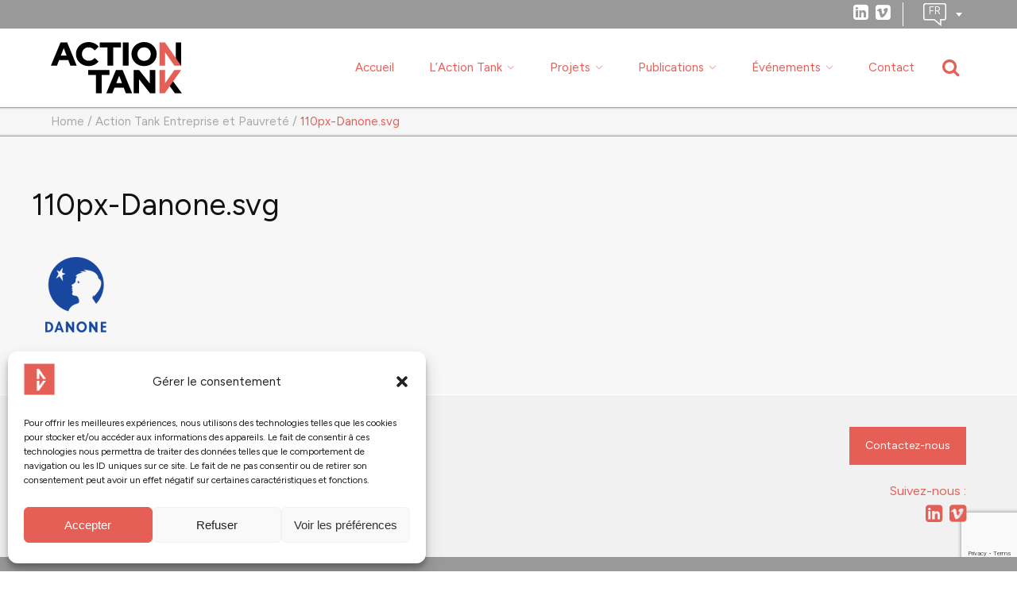

--- FILE ---
content_type: text/html; charset=UTF-8
request_url: https://www.at-entreprise-pauvrete.org/action-tank-entreprise-et-pauvrete/110px-danone-svg-2/
body_size: 12937
content:


<!-- Get Page Header
================================================== -->
<!DOCTYPE html>
<!--[if lt IE 7]><html lang="fr-FR" class="no-js lt-ie9 lt-ie8 lt-ie7"> <![endif]-->
<!--[if IE 7]><html lang="fr-FR" class="no-js lt-ie9 lt-ie8"> <![endif]-->
<!--[if IE 8]><html lang="fr-FR" class="no-js lt-ie9"> <![endif]-->
<!--[if gt IE 8]><!--> <html lang="fr-FR" class="no-js"> <!--<![endif]-->


<!-- Head Section Started
================================================== -->
<head>


	<!-- Basic Page Needs
  ================================================== -->
    <meta charset="UTF-8">
    <meta http-equiv="X-UA-Compatible" content="IE=edge" />
    <meta name="description" content="110px-Danone.svg - Action Tank">
	
	
	<!-- Get Variables and include files
  ================================================== -->	
	
	
	<!-- Responsive is enabled 
	================================================== -->	
    <meta name="viewport" content="width=device-width, initial-scale=1">
    <meta name="HandheldFriendly" content="True">
    <meta name="MobileOptimized" content="320">  
	
	<!-- Favicons
	================================================== -->
	<link rel="shortcut icon" href="https://actiontank.org/at-content/uploads/2024/02/Favicon-AT.png" type="image/vnd.microsoft.icon"/>	
	
	<meta name='robots' content='index, follow, max-image-preview:large, max-snippet:-1, max-video-preview:-1' />

	<!-- This site is optimized with the Yoast SEO plugin v24.0 - https://yoast.com/wordpress/plugins/seo/ -->
	<title>110px-Danone.svg - Action Tank</title>
	<link rel="canonical" href="https://actiontank.org/action-tank-entreprise-et-pauvrete/110px-danone-svg-2/" />
	<meta property="og:locale" content="fr_FR" />
	<meta property="og:type" content="article" />
	<meta property="og:title" content="110px-Danone.svg - Action Tank" />
	<meta property="og:url" content="https://actiontank.org/action-tank-entreprise-et-pauvrete/110px-danone-svg-2/" />
	<meta property="og:site_name" content="Action Tank" />
	<meta property="og:image" content="https://actiontank.org/action-tank-entreprise-et-pauvrete/110px-danone-svg-2" />
	<meta property="og:image:width" content="110" />
	<meta property="og:image:height" content="138" />
	<meta property="og:image:type" content="image/png" />
	<meta name="twitter:card" content="summary_large_image" />
	<script type="application/ld+json" class="yoast-schema-graph">{"@context":"https://schema.org","@graph":[{"@type":"WebPage","@id":"https://actiontank.org/action-tank-entreprise-et-pauvrete/110px-danone-svg-2/","url":"https://actiontank.org/action-tank-entreprise-et-pauvrete/110px-danone-svg-2/","name":"110px-Danone.svg - Action Tank","isPartOf":{"@id":"https://actiontank.org/#website"},"primaryImageOfPage":{"@id":"https://actiontank.org/action-tank-entreprise-et-pauvrete/110px-danone-svg-2/#primaryimage"},"image":{"@id":"https://actiontank.org/action-tank-entreprise-et-pauvrete/110px-danone-svg-2/#primaryimage"},"thumbnailUrl":"https://actiontank.org/at-content/uploads/2015/04/110px-Danone.svg_-1.png","datePublished":"2016-06-01T12:17:47+00:00","dateModified":"2016-06-01T12:17:47+00:00","breadcrumb":{"@id":"https://actiontank.org/action-tank-entreprise-et-pauvrete/110px-danone-svg-2/#breadcrumb"},"inLanguage":"fr-FR","potentialAction":[{"@type":"ReadAction","target":["https://actiontank.org/action-tank-entreprise-et-pauvrete/110px-danone-svg-2/"]}]},{"@type":"ImageObject","inLanguage":"fr-FR","@id":"https://actiontank.org/action-tank-entreprise-et-pauvrete/110px-danone-svg-2/#primaryimage","url":"https://actiontank.org/at-content/uploads/2015/04/110px-Danone.svg_-1.png","contentUrl":"https://actiontank.org/at-content/uploads/2015/04/110px-Danone.svg_-1.png","width":110,"height":138},{"@type":"BreadcrumbList","@id":"https://actiontank.org/action-tank-entreprise-et-pauvrete/110px-danone-svg-2/#breadcrumb","itemListElement":[{"@type":"ListItem","position":1,"name":"Home","item":"https://actiontank.org/"},{"@type":"ListItem","position":2,"name":"Action Tank Entreprise et Pauvreté","item":"https://actiontank.org/"},{"@type":"ListItem","position":3,"name":"110px-Danone.svg"}]},{"@type":"WebSite","@id":"https://actiontank.org/#website","url":"https://actiontank.org/","name":"Action Tank","description":"Innover dans la lutte contre la pauvreté et l’exclusion en France via le Social Business","publisher":{"@id":"https://actiontank.org/#organization"},"potentialAction":[{"@type":"SearchAction","target":{"@type":"EntryPoint","urlTemplate":"https://actiontank.org/?s={search_term_string}"},"query-input":{"@type":"PropertyValueSpecification","valueRequired":true,"valueName":"search_term_string"}}],"inLanguage":"fr-FR"},{"@type":"Organization","@id":"https://actiontank.org/#organization","name":"Action Tank","url":"https://actiontank.org/","logo":{"@type":"ImageObject","inLanguage":"fr-FR","@id":"https://actiontank.org/#/schema/logo/image/","url":"https://actiontank.org/at-content/uploads/2023/09/Logo-Action-Tank-FRA-RVB-1.png","contentUrl":"https://actiontank.org/at-content/uploads/2023/09/Logo-Action-Tank-FRA-RVB-1.png","width":1964,"height":1305,"caption":"Action Tank"},"image":{"@id":"https://actiontank.org/#/schema/logo/image/"},"sameAs":["https://www.linkedin.com/company/action-tank-entreprise-et-pauvret-/"]}]}</script>
	<!-- / Yoast SEO plugin. -->


<link rel='dns-prefetch' href='//actiontank.org' />
<link rel='dns-prefetch' href='//www.googletagmanager.com' />
<link rel='dns-prefetch' href='//fonts.googleapis.com' />
<link rel="alternate" type="application/rss+xml" title="Action Tank &raquo; Flux" href="https://actiontank.org/feed/" />
<link rel="alternate" type="application/rss+xml" title="Action Tank &raquo; Flux des commentaires" href="https://actiontank.org/comments/feed/" />
<script type="text/javascript">
/* <![CDATA[ */
window._wpemojiSettings = {"baseUrl":"https:\/\/s.w.org\/images\/core\/emoji\/15.0.3\/72x72\/","ext":".png","svgUrl":"https:\/\/s.w.org\/images\/core\/emoji\/15.0.3\/svg\/","svgExt":".svg","source":{"concatemoji":"https:\/\/actiontank.org\/wp-includes\/js\/wp-emoji-release.min.js?ver=6.5.7"}};
/*! This file is auto-generated */
!function(i,n){var o,s,e;function c(e){try{var t={supportTests:e,timestamp:(new Date).valueOf()};sessionStorage.setItem(o,JSON.stringify(t))}catch(e){}}function p(e,t,n){e.clearRect(0,0,e.canvas.width,e.canvas.height),e.fillText(t,0,0);var t=new Uint32Array(e.getImageData(0,0,e.canvas.width,e.canvas.height).data),r=(e.clearRect(0,0,e.canvas.width,e.canvas.height),e.fillText(n,0,0),new Uint32Array(e.getImageData(0,0,e.canvas.width,e.canvas.height).data));return t.every(function(e,t){return e===r[t]})}function u(e,t,n){switch(t){case"flag":return n(e,"\ud83c\udff3\ufe0f\u200d\u26a7\ufe0f","\ud83c\udff3\ufe0f\u200b\u26a7\ufe0f")?!1:!n(e,"\ud83c\uddfa\ud83c\uddf3","\ud83c\uddfa\u200b\ud83c\uddf3")&&!n(e,"\ud83c\udff4\udb40\udc67\udb40\udc62\udb40\udc65\udb40\udc6e\udb40\udc67\udb40\udc7f","\ud83c\udff4\u200b\udb40\udc67\u200b\udb40\udc62\u200b\udb40\udc65\u200b\udb40\udc6e\u200b\udb40\udc67\u200b\udb40\udc7f");case"emoji":return!n(e,"\ud83d\udc26\u200d\u2b1b","\ud83d\udc26\u200b\u2b1b")}return!1}function f(e,t,n){var r="undefined"!=typeof WorkerGlobalScope&&self instanceof WorkerGlobalScope?new OffscreenCanvas(300,150):i.createElement("canvas"),a=r.getContext("2d",{willReadFrequently:!0}),o=(a.textBaseline="top",a.font="600 32px Arial",{});return e.forEach(function(e){o[e]=t(a,e,n)}),o}function t(e){var t=i.createElement("script");t.src=e,t.defer=!0,i.head.appendChild(t)}"undefined"!=typeof Promise&&(o="wpEmojiSettingsSupports",s=["flag","emoji"],n.supports={everything:!0,everythingExceptFlag:!0},e=new Promise(function(e){i.addEventListener("DOMContentLoaded",e,{once:!0})}),new Promise(function(t){var n=function(){try{var e=JSON.parse(sessionStorage.getItem(o));if("object"==typeof e&&"number"==typeof e.timestamp&&(new Date).valueOf()<e.timestamp+604800&&"object"==typeof e.supportTests)return e.supportTests}catch(e){}return null}();if(!n){if("undefined"!=typeof Worker&&"undefined"!=typeof OffscreenCanvas&&"undefined"!=typeof URL&&URL.createObjectURL&&"undefined"!=typeof Blob)try{var e="postMessage("+f.toString()+"("+[JSON.stringify(s),u.toString(),p.toString()].join(",")+"));",r=new Blob([e],{type:"text/javascript"}),a=new Worker(URL.createObjectURL(r),{name:"wpTestEmojiSupports"});return void(a.onmessage=function(e){c(n=e.data),a.terminate(),t(n)})}catch(e){}c(n=f(s,u,p))}t(n)}).then(function(e){for(var t in e)n.supports[t]=e[t],n.supports.everything=n.supports.everything&&n.supports[t],"flag"!==t&&(n.supports.everythingExceptFlag=n.supports.everythingExceptFlag&&n.supports[t]);n.supports.everythingExceptFlag=n.supports.everythingExceptFlag&&!n.supports.flag,n.DOMReady=!1,n.readyCallback=function(){n.DOMReady=!0}}).then(function(){return e}).then(function(){var e;n.supports.everything||(n.readyCallback(),(e=n.source||{}).concatemoji?t(e.concatemoji):e.wpemoji&&e.twemoji&&(t(e.twemoji),t(e.wpemoji)))}))}((window,document),window._wpemojiSettings);
/* ]]> */
</script>
<style id='wp-emoji-styles-inline-css' type='text/css'>

	img.wp-smiley, img.emoji {
		display: inline !important;
		border: none !important;
		box-shadow: none !important;
		height: 1em !important;
		width: 1em !important;
		margin: 0 0.07em !important;
		vertical-align: -0.1em !important;
		background: none !important;
		padding: 0 !important;
	}
</style>
<link rel='stylesheet' id='wp-block-library-css' href='https://actiontank.org/wp-includes/css/dist/block-library/style.min.css?ver=6.5.7' type='text/css' media='all' />
<style id='classic-theme-styles-inline-css' type='text/css'>
/*! This file is auto-generated */
.wp-block-button__link{color:#fff;background-color:#32373c;border-radius:9999px;box-shadow:none;text-decoration:none;padding:calc(.667em + 2px) calc(1.333em + 2px);font-size:1.125em}.wp-block-file__button{background:#32373c;color:#fff;text-decoration:none}
</style>
<style id='global-styles-inline-css' type='text/css'>
body{--wp--preset--color--black: #000000;--wp--preset--color--cyan-bluish-gray: #abb8c3;--wp--preset--color--white: #ffffff;--wp--preset--color--pale-pink: #f78da7;--wp--preset--color--vivid-red: #cf2e2e;--wp--preset--color--luminous-vivid-orange: #ff6900;--wp--preset--color--luminous-vivid-amber: #fcb900;--wp--preset--color--light-green-cyan: #7bdcb5;--wp--preset--color--vivid-green-cyan: #00d084;--wp--preset--color--pale-cyan-blue: #8ed1fc;--wp--preset--color--vivid-cyan-blue: #0693e3;--wp--preset--color--vivid-purple: #9b51e0;--wp--preset--gradient--vivid-cyan-blue-to-vivid-purple: linear-gradient(135deg,rgba(6,147,227,1) 0%,rgb(155,81,224) 100%);--wp--preset--gradient--light-green-cyan-to-vivid-green-cyan: linear-gradient(135deg,rgb(122,220,180) 0%,rgb(0,208,130) 100%);--wp--preset--gradient--luminous-vivid-amber-to-luminous-vivid-orange: linear-gradient(135deg,rgba(252,185,0,1) 0%,rgba(255,105,0,1) 100%);--wp--preset--gradient--luminous-vivid-orange-to-vivid-red: linear-gradient(135deg,rgba(255,105,0,1) 0%,rgb(207,46,46) 100%);--wp--preset--gradient--very-light-gray-to-cyan-bluish-gray: linear-gradient(135deg,rgb(238,238,238) 0%,rgb(169,184,195) 100%);--wp--preset--gradient--cool-to-warm-spectrum: linear-gradient(135deg,rgb(74,234,220) 0%,rgb(151,120,209) 20%,rgb(207,42,186) 40%,rgb(238,44,130) 60%,rgb(251,105,98) 80%,rgb(254,248,76) 100%);--wp--preset--gradient--blush-light-purple: linear-gradient(135deg,rgb(255,206,236) 0%,rgb(152,150,240) 100%);--wp--preset--gradient--blush-bordeaux: linear-gradient(135deg,rgb(254,205,165) 0%,rgb(254,45,45) 50%,rgb(107,0,62) 100%);--wp--preset--gradient--luminous-dusk: linear-gradient(135deg,rgb(255,203,112) 0%,rgb(199,81,192) 50%,rgb(65,88,208) 100%);--wp--preset--gradient--pale-ocean: linear-gradient(135deg,rgb(255,245,203) 0%,rgb(182,227,212) 50%,rgb(51,167,181) 100%);--wp--preset--gradient--electric-grass: linear-gradient(135deg,rgb(202,248,128) 0%,rgb(113,206,126) 100%);--wp--preset--gradient--midnight: linear-gradient(135deg,rgb(2,3,129) 0%,rgb(40,116,252) 100%);--wp--preset--font-size--small: 13px;--wp--preset--font-size--medium: 20px;--wp--preset--font-size--large: 36px;--wp--preset--font-size--x-large: 42px;--wp--preset--spacing--20: 0.44rem;--wp--preset--spacing--30: 0.67rem;--wp--preset--spacing--40: 1rem;--wp--preset--spacing--50: 1.5rem;--wp--preset--spacing--60: 2.25rem;--wp--preset--spacing--70: 3.38rem;--wp--preset--spacing--80: 5.06rem;--wp--preset--shadow--natural: 6px 6px 9px rgba(0, 0, 0, 0.2);--wp--preset--shadow--deep: 12px 12px 50px rgba(0, 0, 0, 0.4);--wp--preset--shadow--sharp: 6px 6px 0px rgba(0, 0, 0, 0.2);--wp--preset--shadow--outlined: 6px 6px 0px -3px rgba(255, 255, 255, 1), 6px 6px rgba(0, 0, 0, 1);--wp--preset--shadow--crisp: 6px 6px 0px rgba(0, 0, 0, 1);}:where(.is-layout-flex){gap: 0.5em;}:where(.is-layout-grid){gap: 0.5em;}body .is-layout-flex{display: flex;}body .is-layout-flex{flex-wrap: wrap;align-items: center;}body .is-layout-flex > *{margin: 0;}body .is-layout-grid{display: grid;}body .is-layout-grid > *{margin: 0;}:where(.wp-block-columns.is-layout-flex){gap: 2em;}:where(.wp-block-columns.is-layout-grid){gap: 2em;}:where(.wp-block-post-template.is-layout-flex){gap: 1.25em;}:where(.wp-block-post-template.is-layout-grid){gap: 1.25em;}.has-black-color{color: var(--wp--preset--color--black) !important;}.has-cyan-bluish-gray-color{color: var(--wp--preset--color--cyan-bluish-gray) !important;}.has-white-color{color: var(--wp--preset--color--white) !important;}.has-pale-pink-color{color: var(--wp--preset--color--pale-pink) !important;}.has-vivid-red-color{color: var(--wp--preset--color--vivid-red) !important;}.has-luminous-vivid-orange-color{color: var(--wp--preset--color--luminous-vivid-orange) !important;}.has-luminous-vivid-amber-color{color: var(--wp--preset--color--luminous-vivid-amber) !important;}.has-light-green-cyan-color{color: var(--wp--preset--color--light-green-cyan) !important;}.has-vivid-green-cyan-color{color: var(--wp--preset--color--vivid-green-cyan) !important;}.has-pale-cyan-blue-color{color: var(--wp--preset--color--pale-cyan-blue) !important;}.has-vivid-cyan-blue-color{color: var(--wp--preset--color--vivid-cyan-blue) !important;}.has-vivid-purple-color{color: var(--wp--preset--color--vivid-purple) !important;}.has-black-background-color{background-color: var(--wp--preset--color--black) !important;}.has-cyan-bluish-gray-background-color{background-color: var(--wp--preset--color--cyan-bluish-gray) !important;}.has-white-background-color{background-color: var(--wp--preset--color--white) !important;}.has-pale-pink-background-color{background-color: var(--wp--preset--color--pale-pink) !important;}.has-vivid-red-background-color{background-color: var(--wp--preset--color--vivid-red) !important;}.has-luminous-vivid-orange-background-color{background-color: var(--wp--preset--color--luminous-vivid-orange) !important;}.has-luminous-vivid-amber-background-color{background-color: var(--wp--preset--color--luminous-vivid-amber) !important;}.has-light-green-cyan-background-color{background-color: var(--wp--preset--color--light-green-cyan) !important;}.has-vivid-green-cyan-background-color{background-color: var(--wp--preset--color--vivid-green-cyan) !important;}.has-pale-cyan-blue-background-color{background-color: var(--wp--preset--color--pale-cyan-blue) !important;}.has-vivid-cyan-blue-background-color{background-color: var(--wp--preset--color--vivid-cyan-blue) !important;}.has-vivid-purple-background-color{background-color: var(--wp--preset--color--vivid-purple) !important;}.has-black-border-color{border-color: var(--wp--preset--color--black) !important;}.has-cyan-bluish-gray-border-color{border-color: var(--wp--preset--color--cyan-bluish-gray) !important;}.has-white-border-color{border-color: var(--wp--preset--color--white) !important;}.has-pale-pink-border-color{border-color: var(--wp--preset--color--pale-pink) !important;}.has-vivid-red-border-color{border-color: var(--wp--preset--color--vivid-red) !important;}.has-luminous-vivid-orange-border-color{border-color: var(--wp--preset--color--luminous-vivid-orange) !important;}.has-luminous-vivid-amber-border-color{border-color: var(--wp--preset--color--luminous-vivid-amber) !important;}.has-light-green-cyan-border-color{border-color: var(--wp--preset--color--light-green-cyan) !important;}.has-vivid-green-cyan-border-color{border-color: var(--wp--preset--color--vivid-green-cyan) !important;}.has-pale-cyan-blue-border-color{border-color: var(--wp--preset--color--pale-cyan-blue) !important;}.has-vivid-cyan-blue-border-color{border-color: var(--wp--preset--color--vivid-cyan-blue) !important;}.has-vivid-purple-border-color{border-color: var(--wp--preset--color--vivid-purple) !important;}.has-vivid-cyan-blue-to-vivid-purple-gradient-background{background: var(--wp--preset--gradient--vivid-cyan-blue-to-vivid-purple) !important;}.has-light-green-cyan-to-vivid-green-cyan-gradient-background{background: var(--wp--preset--gradient--light-green-cyan-to-vivid-green-cyan) !important;}.has-luminous-vivid-amber-to-luminous-vivid-orange-gradient-background{background: var(--wp--preset--gradient--luminous-vivid-amber-to-luminous-vivid-orange) !important;}.has-luminous-vivid-orange-to-vivid-red-gradient-background{background: var(--wp--preset--gradient--luminous-vivid-orange-to-vivid-red) !important;}.has-very-light-gray-to-cyan-bluish-gray-gradient-background{background: var(--wp--preset--gradient--very-light-gray-to-cyan-bluish-gray) !important;}.has-cool-to-warm-spectrum-gradient-background{background: var(--wp--preset--gradient--cool-to-warm-spectrum) !important;}.has-blush-light-purple-gradient-background{background: var(--wp--preset--gradient--blush-light-purple) !important;}.has-blush-bordeaux-gradient-background{background: var(--wp--preset--gradient--blush-bordeaux) !important;}.has-luminous-dusk-gradient-background{background: var(--wp--preset--gradient--luminous-dusk) !important;}.has-pale-ocean-gradient-background{background: var(--wp--preset--gradient--pale-ocean) !important;}.has-electric-grass-gradient-background{background: var(--wp--preset--gradient--electric-grass) !important;}.has-midnight-gradient-background{background: var(--wp--preset--gradient--midnight) !important;}.has-small-font-size{font-size: var(--wp--preset--font-size--small) !important;}.has-medium-font-size{font-size: var(--wp--preset--font-size--medium) !important;}.has-large-font-size{font-size: var(--wp--preset--font-size--large) !important;}.has-x-large-font-size{font-size: var(--wp--preset--font-size--x-large) !important;}
.wp-block-navigation a:where(:not(.wp-element-button)){color: inherit;}
:where(.wp-block-post-template.is-layout-flex){gap: 1.25em;}:where(.wp-block-post-template.is-layout-grid){gap: 1.25em;}
:where(.wp-block-columns.is-layout-flex){gap: 2em;}:where(.wp-block-columns.is-layout-grid){gap: 2em;}
.wp-block-pullquote{font-size: 1.5em;line-height: 1.6;}
</style>
<link rel='stylesheet' id='titan-adminbar-styles-css' href='https://actiontank.org/at-content/plugins/anti-spam/assets/css/admin-bar.css?ver=7.3.5' type='text/css' media='all' />
<link rel='stylesheet' id='contact-form-7-bootstrap-style-css' href='https://actiontank.org/at-content/plugins/bootstrap-for-contact-form-7/assets/dist/css/style.min.css?ver=6.5.7' type='text/css' media='all' />
<link rel='stylesheet' id='ctf_styles-css' href='https://actiontank.org/at-content/plugins/custom-twitter-feeds/css/ctf-styles.min.css?ver=2.2.2' type='text/css' media='all' />
<link rel='stylesheet' id='cmplz-general-css' href='https://actiontank.org/at-content/plugins/complianz-gdpr/assets/css/cookieblocker.min.css?ver=1716467034' type='text/css' media='all' />
<link rel='stylesheet' id='qts_front_styles-css' href='https://actiontank.org/at-content/plugins/qtranslate-slug/assets/css/qts-default.css?ver=6.5.7' type='text/css' media='all' />
<link rel='stylesheet' id='swiper-css-css' href='https://actiontank.org/at-content/themes/nexus/styles/swiper.min.css?ver=1.0' type='text/css' media='all' />
<link rel='stylesheet' id='style-css' href='https://actiontank.org/at-content/themes/nexus/style.css?ver=6.5.7' type='text/css' media='all' />
<link rel='stylesheet' id='nexus-icons-css' href='https://actiontank.org/at-content/themes/nexus/styles/nexus-icons.css?ver=6.5.7' type='text/css' media='all' />
<link rel='stylesheet' id='nexus-usage-css' href='https://actiontank.org/at-content/themes/nexus/styles/nexus-usage.css?ver=6.5.7' type='text/css' media='all' />
<link rel='stylesheet' id='app-css' href='https://actiontank.org/at-content/themes/nexus/styles/nexus/app.css?ver=6.5.7' type='text/css' media='all' />
<link rel='stylesheet' id='nexus-custom-css' href='https://actiontank.org/at-content/themes/nexus/nexus-styles.css?ver=6.5.7' type='text/css' media='all' />
<link rel='stylesheet' id='siteFont-css' href='https://fonts.googleapis.com/css?family=Figtree&#038;ver=6.5.7' type='text/css' media='all' />
<link rel='stylesheet' id='headingOneFont-css' href='https://fonts.googleapis.com/css?family=Figtree&#038;ver=6.5.7' type='text/css' media='all' />
<link rel='stylesheet' id='headingTwoFont-css' href='https://fonts.googleapis.com/css?family=Figtree&#038;ver=6.5.7' type='text/css' media='all' />
<link rel='stylesheet' id='headingThreeFont-css' href='https://fonts.googleapis.com/css?family=Figtree&#038;ver=6.5.7' type='text/css' media='all' />
<link rel='stylesheet' id='headingFourFont-css' href='https://fonts.googleapis.com/css?family=Figtree&#038;ver=6.5.7' type='text/css' media='all' />
<link rel='stylesheet' id='headingFiveFont-css' href='https://fonts.googleapis.com/css?family=Figtree&#038;ver=6.5.7' type='text/css' media='all' />
<link rel='stylesheet' id='headingSixFont-css' href='https://fonts.googleapis.com/css?family=Figtree&#038;ver=6.5.7' type='text/css' media='all' />
<script type="text/javascript" src="https://actiontank.org/wp-includes/js/jquery/jquery.min.js?ver=3.7.1" id="jquery-core-js"></script>
<script type="text/javascript" src="https://actiontank.org/wp-includes/js/jquery/jquery-migrate.min.js?ver=3.4.1" id="jquery-migrate-js"></script>
<script type="text/javascript" id="track-the-click-js-extra">
/* <![CDATA[ */
var ajax_var = {"nonce":"e9a9eb11b2"};
var ttc_data = {"proBeacon":""};
/* ]]> */
</script>
<script type="text/javascript" src="https://actiontank.org/at-content/plugins/track-the-click/public/js/track-the-click-public.js?ver=0.4.0" id="track-the-click-js" data-noptimize="true" data-no-optimize="1"></script>
<script type="text/javascript" id="track-the-click-js-after" data-noptimize="true" data-no-optimize="1">
/* <![CDATA[ */
function getHomeURL() {return "https://actiontank.org";}
function getPostID() {return 1997;}
function showClickCounts() {return false;}
/* ]]> */
</script>
<script type="text/javascript" src="https://actiontank.org/at-content/themes/nexus/js/isotope.pkgd.min.js?ver=1.2" id="isotope-pack-js"></script>
<script type="text/javascript" src="https://actiontank.org/at-content/themes/nexus/js/swiper.min.js?ver=6.5.7" id="swiper-js-js"></script>

<!-- Google tag (gtag.js) snippet added by Site Kit -->

<!-- Extrait Google Analytics ajouté par Site Kit -->
<script type="text/javascript" src="https://www.googletagmanager.com/gtag/js?id=GT-T53QX4D" id="google_gtagjs-js" async></script>
<script type="text/javascript" id="google_gtagjs-js-after">
/* <![CDATA[ */
window.dataLayer = window.dataLayer || [];function gtag(){dataLayer.push(arguments);}
gtag("set","linker",{"domains":["actiontank.org"]});
gtag("js", new Date());
gtag("set", "developer_id.dZTNiMT", true);
gtag("config", "GT-T53QX4D");
/* ]]> */
</script>

<!-- End Google tag (gtag.js) snippet added by Site Kit -->
<script></script><link rel="https://api.w.org/" href="https://actiontank.org/wp-json/" /><link rel="alternate" type="application/json" href="https://actiontank.org/wp-json/wp/v2/media/1997" /><link rel="EditURI" type="application/rsd+xml" title="RSD" href="https://actiontank.org/xmlrpc.php?rsd" />
<meta name="generator" content="WordPress 6.5.7" />
<link rel='shortlink' href='https://actiontank.org/?p=1997' />
<link rel="alternate" type="application/json+oembed" href="https://actiontank.org/wp-json/oembed/1.0/embed?url=https%3A%2F%2Factiontank.org%2Faction-tank-entreprise-et-pauvrete-2%2F110px-danone-svg-2%2F" />
<link rel="alternate" type="text/xml+oembed" href="https://actiontank.org/wp-json/oembed/1.0/embed?url=https%3A%2F%2Factiontank.org%2Faction-tank-entreprise-et-pauvrete-2%2F110px-danone-svg-2%2F&#038;format=xml" />
<meta name="generator" content="Site Kit by Google 1.126.0" /><meta name="generator" content="qTranslate-X 3.4.6.8" />
			<style>.cmplz-hidden {
					display: none !important;
				}</style><link hreflang="x-default" href="https://actiontank.org/action-tank-entreprise-et-pauvrete-2/110px-danone-svg-2/" rel="alternate" />
<link hreflang="fr" href="https://actiontank.org/action-tank-entreprise-et-pauvrete-2/110px-danone-svg-2/" rel="alternate" />
<link hreflang="en" href="https://actiontank.org/en/action-tank-social-business-2/110px-danone-svg-2/" rel="alternate" />
		<style type="text/css">
			div.wpcf7 .ajax-loader {
				background-image: url('https://actiontank.org/at-content/plugins/contact-form-7/images/ajax-loader.gif');
			}
		</style>
		<meta name="google-site-verification" content="ZQut2zNqqPg-ZHmUxmcSGWQ9S3oayrY-O5l32brbGlI"><style type="text/css">.cryptex,  .cryptex .divider{display: inline-block;padding: 0px 1px 0px 1px;margin: 0px;background-color: transparent;cursor: auto;font-size: 12px;font-family: inherit;font-weight: normal;font-style: normal;text-align: left;text-transform: none;color: #000000;}.cryptex[rel],  .cryptex[rel] span.divider {cursor: pointer;}.cryptex img,  .CryptexImg{margin: 0px;padding: 0px;border: solid 0px #ffffff;background-color: transparent;box-shadow: none;display: inline;vertical-align: middle;float: none;clear: none;}.CryptexImg{display: inline-block;background-size: contain;background-repeat: no-repeat;background-position: 0px 0px;}</style><meta name="generator" content="Powered by WPBakery Page Builder - drag and drop page builder for WordPress."/>
<link rel="icon" href="https://actiontank.org/at-content/uploads/2024/02/cropped-Favicon-AT-32x32.png" sizes="32x32" />
<link rel="icon" href="https://actiontank.org/at-content/uploads/2024/02/cropped-Favicon-AT-192x192.png" sizes="192x192" />
<link rel="apple-touch-icon" href="https://actiontank.org/at-content/uploads/2024/02/cropped-Favicon-AT-180x180.png" />
<meta name="msapplication-TileImage" content="https://actiontank.org/at-content/uploads/2024/02/cropped-Favicon-AT-270x270.png" />
<noscript><style> .wpb_animate_when_almost_visible { opacity: 1; }</style></noscript>	
</head>
<!-- Head Section End
================================================== -->




<!-- Body Section Started
================================================== -->
<body data-cmplz=1 class="attachment attachment-template-default attachmentid-1997 attachment-png index parallax-title nexus-internal wpb-js-composer js-comp-ver-7.6 vc_responsive fr">

    <div id="site-content">
    <div class="top-bar">
       <div class="container">
        <div class="socials-right">
		    
        
      <!-- <a target="_blank" href="https://twitter.com/actiontankep"><svg xmlns="http://www.w3.org/2000/svg" viewBox="0 0 448 512"><path d="M64 32C28.7 32 0 60.7 0 96V416c0 35.3 28.7 64 64 64H384c35.3 0 64-28.7 64-64V96c0-35.3-28.7-64-64-64H64zm297.1 84L257.3 234.6 379.4 396H283.8L209 298.1 123.3 396H75.8l111-126.9L69.7 116h98l67.7 89.5L313.6 116h47.5zM323.3 367.6L153.4 142.9H125.1L296.9 367.6h26.3z"/></svg></a> -->

		    <a target="_blank" href="https://www.linkedin.com/company/action-tank-entreprise-et-pauvret-"><i class="fa fa-linkedin-square"></i></a>
		    <a target="_blank" href="https://vimeo.com/user46454599"><i class="fa fa-vimeo-square"></i></a>
		    
		    <div class="lang-chooser">
<ul class="language-chooser language-chooser-text qtranxs_language_chooser" id="qtranslate-chooser">
<li class="lang-fr active"><a href="https://actiontank.org/fr/action-tank-entreprise-et-pauvrete-2/110px-danone-svg-2/" hreflang="fr" title="Français (fr)" class="qtranxs_text qtranxs_text_fr"><span>Français</span></a></li>
<li class="lang-en"><a href="https://actiontank.org/en/action-tank-social-business-2/110px-danone-svg-2/" hreflang="en" title="English (en)" class="qtranxs_text qtranxs_text_en"><span>English</span></a></li>
</ul><div class="qtranxs_widget_end"></div>
</div>  
  
		</div>
        </div>
    </div>

		<!-- Menu Started
		================================================== -->	
   <div class="app-header-s-container">
	   <header class="app-header activehide" id="app-header">
			<div class="container">
				<div class="header-wrapper">
					<!-- Logo -->
					<div class="logo" id="logo">
						<!-- image logo -->
						<a href="https://actiontank.org" title="Action Tank" class="image-logo">
															<img src="https://actiontank.org/at-content/themes/nexus/images/Action-Tank-Entreprise-et-Pauvrete.svg" alt="Action Tank" width="165" />
													
						</a>						
					</div>
					<!-- Main-Nav -->
					<nav class="main-nav">					
						<ul id="menu-main-menu" class="nav navbar-nav navbar-right "><li  class="menu-item menu-item-type-post_type menu-item-object-page menu-item-home "><a href="https://actiontank.org/" >Accueil</a></li>
<li  class="menu-item menu-item-type-post_type menu-item-object-page menu-item-has-children dropdown"><a href="https://actiontank.org/laction-tank/" class="dropdown-toggle" data-toggle="dropdown">L&rsquo;Action Tank</a>
<ul>
	<li  class="menu-item menu-item-type-post_type menu-item-object-page menu-item-has-children dropdown"><a href="https://actiontank.org/laction-tank/les-3-piliers-de-laction-tank/" class="dropdown-toggle" data-toggle="dropdown">Les 3 piliers de l’Action Tank</a>
	<ul>
		<li  class="menu-item menu-item-type-post_type menu-item-object-page "><a href="https://actiontank.org/laction-tank/modeles-innovants/" >Modèles innovants</a></li>
		<li  class="menu-item menu-item-type-post_type menu-item-object-page "><a href="https://actiontank.org/laction-tank/creation-d-ecosystemes/" >Création d’écosystèmes</a></li>
		<li  class="menu-item menu-item-type-post_type menu-item-object-page "><a href="https://actiontank.org/laction-tank/experimentation/" >Expérimentation</a></li>
	</ul>
</li>
	<li  class="menu-item menu-item-type-post_type menu-item-object-page "><a href="https://actiontank.org/laction-tank/notre-ecosysteme-2/" >Notre écosystème</a></li>
	<li  class="menu-item menu-item-type-post_type menu-item-object-page "><a href="https://actiontank.org/laction-tank/notre-expertise/" >Notre expertise</a></li>
	<li  class="menu-item menu-item-type-post_type menu-item-object-page "><a href="https://actiontank.org/laction-tank/limpact/" >Notre impact</a></li>
	<li  class="menu-item menu-item-type-post_type menu-item-object-page "><a href="https://actiontank.org/laction-tank/gouvernance-2-2/" >La gouvernance</a></li>
	<li  class="menu-item menu-item-type-post_type menu-item-object-page "><a href="https://actiontank.org/laction-tank/lequipe-2/" >L&rsquo;équipe</a></li>
</ul>
</li>
<li  class="menu-item menu-item-type-post_type menu-item-object-page menu-item-has-children dropdown"><a href="https://actiontank.org/projets/" class="dropdown-toggle" data-toggle="dropdown">Projets</a>
<ul>
	<li  class="menu-item menu-item-type-post_type menu-item-object-page "><a href="https://actiontank.org/la-methode-de-gestion-de-projet/" >La méthode de gestion de projets</a></li>
	<li  class="menu-item menu-item-type-post_type menu-item-object-page "><a href="https://actiontank.org/toutes-nos-thematiques/" >Toutes nos thématiques</a></li>
	<li  class="menu-item menu-item-type-post_type menu-item-object-page "><a href="https://actiontank.org/projets/tous-les-projets/" >Tous nos projets</a></li>
	<li  class="menu-item menu-item-type-post_type menu-item-object-page "><a href="https://actiontank.org/accompagnement-du-collectif-d-entreprises/" >Collectif d&rsquo;entreprises en faveur d&rsquo;une économie plus inclusive</a></li>
</ul>
</li>
<li  class="menu-item menu-item-type-post_type menu-item-object-page menu-item-has-children dropdown"><a href="https://actiontank.org/publications/" class="dropdown-toggle" data-toggle="dropdown">Publications</a>
<ul>
	<li  class="menu-item menu-item-type-custom menu-item-object-custom "><a href="https://actiontank.org/publications/" >Toutes les publications</a></li>
	<li  class="filternav menu-item menu-item-type-custom menu-item-object-custom "><a href="https://actiontank.org/publications/#filter=.articles" >Articles</a></li>
	<li  class="filternav menu-item menu-item-type-custom menu-item-object-custom "><a href="https://actiontank.org/publications/#filter=.etudes" >Etudes</a></li>
	<li  class="filternav menu-item menu-item-type-custom menu-item-object-custom "><a href="https://actiontank.org/publications/#filter=.rapports-dactivite" >Rapports d&rsquo;activités</a></li>
	<li  class="filternav menu-item menu-item-type-custom menu-item-object-custom "><a href="https://actiontank.org/publications/#filter=.revue-de-presse" >Revues de presse</a></li>
</ul>
</li>
<li  class="menu-item menu-item-type-post_type menu-item-object-page menu-item-has-children dropdown"><a href="https://actiontank.org/tous-les-evenements/" class="dropdown-toggle" data-toggle="dropdown">Événements</a>
<ul>
	<li  class="menu-item menu-item-type-custom menu-item-object-custom "><a href="https://actiontank.org/tous-les-evenements/" >Tous les événements</a></li>
	<li  class="filternav menu-item menu-item-type-custom menu-item-object-custom "><a href="https://actiontank.org/tous-les-evenements/#filter=.evenements-a-venir" >Événements à venir</a></li>
	<li  class="filternav menu-item menu-item-type-custom menu-item-object-custom "><a href="https://actiontank.org/tous-les-evenements/#filter=.colloques-thematiques" >Colloques thématiques</a></li>
	<li  class="filternav menu-item menu-item-type-custom menu-item-object-custom "><a href="https://actiontank.org/tous-les-evenements/#filter=.plenieres-annuelles" >Plénières annuelles</a></li>
	<li  class="filternav menu-item menu-item-type-custom menu-item-object-custom "><a href="https://actiontank.org/tous-les-evenements/#filter=.conferences-de-partenaires" >Conférences de partenaires</a></li>
</ul>
</li>
<li  class="menu-item menu-item-type-post_type menu-item-object-page "><a href="https://actiontank.org/contact/" >Contact</a></li>
</ul>														
							<div class="icon-round-lrg-plain search-toggle">
								<i class="fa fa-search"></i>
							</div>
											</nav>
					<div class="clear"></div>	
				</div>
			</div>
			
		
		</header>
    </div>
        		
		<!-- Static Header Started
		================================================== -->
		        <nav class="breadcrumb">
            <div class="container">

            <p id="breadcrumbs"><span><span><a href="https://actiontank.org/">Home</a></span> / <span><a href="https://actiontank.org/">Action Tank Entreprise et Pauvreté</a></span> / <span class="breadcrumb_last" aria-current="page">110px-Danone.svg</span></span></p>
            </div>
	    </nav>
	


<!-- Page Default Body Started
================================================== -->
<div class="page-main-container single-page page-right-sidebar">	 
	 <div class="middle-container">
		<div class="container">
			<div class="row">				
				<div class="col-md-9">
				<h1>110px-Danone.svg</h1>
			                
											
						<!-- Content
						================================================== -->							
						<p class="attachment"><a href='https://actiontank.org/at-content/uploads/2015/04/110px-Danone.svg_-1.png'><img decoding="async" width="110" height="138" src="https://actiontank.org/at-content/uploads/2015/04/110px-Danone.svg_-1.png" class="attachment-medium size-medium" alt="" /></a></p>

						<!-- Blog Comments Section
						================================================== -->					
													

									</div>				
				<div class="col-md-3">
					<aside class="project wow fadeInRight">
						<div class="aside-wrap">
							
<!-- Checking Sidebar Started
================================================== -->
	  
	
	
<!-- Checking Sidebar End
================================================== -->						</div>
					</aside>
				</div>			
			</div>
		</div>
	 </div>
</div>
<!-- Page Default Body End
================================================== -->



<!-- Get Page Footer
================================================== -->
 
<!-- Footer Start
================================================== -->		

 
	<!-- Footer Columns
	================================================== -->
	<footer class="app-footer">
				
		<div class="container footer-content">
            <div class="row">
                <div class="logo span6" id="logo">
                    <!-- image logo -->
                    <a href="https://actiontank.org" title="Action Tank Entreprise et Pauvreté" class="image-logo">		
                                               <img src="https://actiontank.org/at-content/themes/nexus/images/Action-Tank-Entreprise-et-Pauvrete.svg" alt="Action Tank"  width="130"  />

                    </a>						
                </div>
                <div class="socials-right span6">
                    <div class="vc_btn3-container vc_btn3-right"><a class="vc_general vc_btn3 vc_btn3-size-md vc_btn3-size-md vc_btn3-shape-square vc_btn3-style-modern vc_btn3-color-danger" href="/contact/" title="">Contactez-nous</a></div>

                    <span class="follow-us">Suivez-nous :</span>

				
					<!-- <a target="_blank" href="https://twitter.com/actiontankep"><svg xmlns="http://www.w3.org/2000/svg" viewBox="0 0 448 512"><path d="M64 32C28.7 32 0 60.7 0 96V416c0 35.3 28.7 64 64 64H384c35.3 0 64-28.7 64-64V96c0-35.3-28.7-64-64-64H64zm297.1 84L257.3 234.6 379.4 396H283.8L209 298.1 123.3 396H75.8l111-126.9L69.7 116h98l67.7 89.5L313.6 116h47.5zM323.3 367.6L153.4 142.9H125.1L296.9 367.6h26.3z"/></svg></a>
		  -->
                    <a target="_blank" href="https://www.linkedin.com/company/action-tank-entreprise-et-pauvret-"><i class="fa fa-linkedin-square"></i></a>
                    <a target="_blank" href="https://vimeo.com/user46454599"><i class="fa fa-vimeo-square"></i></a>

                </div>
                <div class="clear"></div>
            </div>
        </div>
			
		
		
		<div class="bottom-bar">
			<div class="container">
				<div class="footer-wrapper">
					<!-- Copyright Section -->
											<div class="copyright" id="copyright">
							© 2024 - Action Tank							
						</div>
										<!-- Footer Navigation -->
					<div class="footer-navigation">
					    <div class="menu-footer-menu-container"><ul id="menu-footer-menu" class="menu"><li id="menu-item-1875" class="menu-item menu-item-type-post_type menu-item-object-page menu-item-1875"><a href="https://actiontank.org/mentions-legales/">Mentions légales</a></li>
</ul></div>	
					</div>
					
					<div class="copyright-right">
						<a target="_blank" href="https://www.herveburon.fr">Conception : Hervé Buron</a>
						</div>
						
				</div>
			</div>
		</div>
		

		 
			<a id="back-top" href="#" style="display: none;"><i class="fa fa-angle-up fa-2x"></i></a>
				
		
	</footer>


<!-- Footer End
================================================== -->		
</div>

<div class="loading-wrapper active">
	<div class="spinner"></div>
</div>


<span class="icon-lrg nav-trigger flyout-trigger" id="flyout-trigger">
    <i class="fa fa-bars"></i>
</span>

<nav class="flyout-nav-container" id="flyout-nav"></nav>


								
	<form action="https://actiontank.org" class="main-search" id="searchform" method="get" role="search">						
		<input type="search" name="s" id="s" value="" placeholder="Rechercher...">
		<button type="submit"><i class="fa fa-search"></i></button>
		<div class="button brand-1 search-close"><i class="fa fa-times"></i></div>
	</form>



<!-- Consent Management powered by Complianz | GDPR/CCPA Cookie Consent https://wordpress.org/plugins/complianz-gdpr -->
<div id="cmplz-cookiebanner-container"><div class="cmplz-cookiebanner cmplz-hidden banner-1 banniere-a optin cmplz-bottom-left cmplz-categories-type-view-preferences" aria-modal="true" data-nosnippet="true" role="dialog" aria-live="polite" aria-labelledby="cmplz-header-1-optin" aria-describedby="cmplz-message-1-optin">
	<div class="cmplz-header">
		<div class="cmplz-logo"><img width="396" height="404" src="https://actiontank.org/at-content/uploads/2024/02/Favicon-AT.png" class="attachment-cmplz_banner_image size-cmplz_banner_image" alt="Action Tank" decoding="async" loading="lazy" srcset="https://actiontank.org/at-content/uploads/2024/02/Favicon-AT.png 396w, https://actiontank.org/at-content/uploads/2024/02/Favicon-AT-294x300.png 294w, https://actiontank.org/at-content/uploads/2024/02/Favicon-AT-300x306.png 300w" sizes="(max-width: 396px) 100vw, 396px" /></div>
		<div class="cmplz-title" id="cmplz-header-1-optin">Gérer le consentement</div>
		<div class="cmplz-close" tabindex="0" role="button" aria-label="Fermer la boîte de dialogue">
			<svg aria-hidden="true" focusable="false" data-prefix="fas" data-icon="times" class="svg-inline--fa fa-times fa-w-11" role="img" xmlns="http://www.w3.org/2000/svg" viewBox="0 0 352 512"><path fill="currentColor" d="M242.72 256l100.07-100.07c12.28-12.28 12.28-32.19 0-44.48l-22.24-22.24c-12.28-12.28-32.19-12.28-44.48 0L176 189.28 75.93 89.21c-12.28-12.28-32.19-12.28-44.48 0L9.21 111.45c-12.28 12.28-12.28 32.19 0 44.48L109.28 256 9.21 356.07c-12.28 12.28-12.28 32.19 0 44.48l22.24 22.24c12.28 12.28 32.2 12.28 44.48 0L176 322.72l100.07 100.07c12.28 12.28 32.2 12.28 44.48 0l22.24-22.24c12.28-12.28 12.28-32.19 0-44.48L242.72 256z"></path></svg>
		</div>
	</div>

	<div class="cmplz-divider cmplz-divider-header"></div>
	<div class="cmplz-body">
		<div class="cmplz-message" id="cmplz-message-1-optin">Pour offrir les meilleures expériences, nous utilisons des technologies telles que les cookies pour stocker et/ou accéder aux informations des appareils. Le fait de consentir à ces technologies nous permettra de traiter des données telles que le comportement de navigation ou les ID uniques sur ce site. Le fait de ne pas consentir ou de retirer son consentement peut avoir un effet négatif sur certaines caractéristiques et fonctions.</div>
		<!-- categories start -->
		<div class="cmplz-categories">
			<details class="cmplz-category cmplz-functional" >
				<summary>
						<span class="cmplz-category-header">
							<span class="cmplz-category-title">Fonctionnel</span>
							<span class='cmplz-always-active'>
								<span class="cmplz-banner-checkbox">
									<input type="checkbox"
										   id="cmplz-functional-optin"
										   data-category="cmplz_functional"
										   class="cmplz-consent-checkbox cmplz-functional"
										   size="40"
										   value="1"/>
									<label class="cmplz-label" for="cmplz-functional-optin" tabindex="0"><span class="screen-reader-text">Fonctionnel</span></label>
								</span>
								Toujours activé							</span>
							<span class="cmplz-icon cmplz-open">
								<svg xmlns="http://www.w3.org/2000/svg" viewBox="0 0 448 512"  height="18" ><path d="M224 416c-8.188 0-16.38-3.125-22.62-9.375l-192-192c-12.5-12.5-12.5-32.75 0-45.25s32.75-12.5 45.25 0L224 338.8l169.4-169.4c12.5-12.5 32.75-12.5 45.25 0s12.5 32.75 0 45.25l-192 192C240.4 412.9 232.2 416 224 416z"/></svg>
							</span>
						</span>
				</summary>
				<div class="cmplz-description">
					<span class="cmplz-description-functional">L’accès ou le stockage technique est strictement nécessaire dans la finalité d’intérêt légitime de permettre l’utilisation d’un service spécifique explicitement demandé par l’abonné ou l’utilisateur, ou dans le seul but d’effectuer la transmission d’une communication sur un réseau de communications électroniques.</span>
				</div>
			</details>

			<details class="cmplz-category cmplz-preferences" >
				<summary>
						<span class="cmplz-category-header">
							<span class="cmplz-category-title">Préférences</span>
							<span class="cmplz-banner-checkbox">
								<input type="checkbox"
									   id="cmplz-preferences-optin"
									   data-category="cmplz_preferences"
									   class="cmplz-consent-checkbox cmplz-preferences"
									   size="40"
									   value="1"/>
								<label class="cmplz-label" for="cmplz-preferences-optin" tabindex="0"><span class="screen-reader-text">Préférences</span></label>
							</span>
							<span class="cmplz-icon cmplz-open">
								<svg xmlns="http://www.w3.org/2000/svg" viewBox="0 0 448 512"  height="18" ><path d="M224 416c-8.188 0-16.38-3.125-22.62-9.375l-192-192c-12.5-12.5-12.5-32.75 0-45.25s32.75-12.5 45.25 0L224 338.8l169.4-169.4c12.5-12.5 32.75-12.5 45.25 0s12.5 32.75 0 45.25l-192 192C240.4 412.9 232.2 416 224 416z"/></svg>
							</span>
						</span>
				</summary>
				<div class="cmplz-description">
					<span class="cmplz-description-preferences">L’accès ou le stockage technique est nécessaire dans la finalité d’intérêt légitime de stocker des préférences qui ne sont pas demandées par l’abonné ou l’internaute.</span>
				</div>
			</details>

			<details class="cmplz-category cmplz-statistics" >
				<summary>
						<span class="cmplz-category-header">
							<span class="cmplz-category-title">Statistiques</span>
							<span class="cmplz-banner-checkbox">
								<input type="checkbox"
									   id="cmplz-statistics-optin"
									   data-category="cmplz_statistics"
									   class="cmplz-consent-checkbox cmplz-statistics"
									   size="40"
									   value="1"/>
								<label class="cmplz-label" for="cmplz-statistics-optin" tabindex="0"><span class="screen-reader-text">Statistiques</span></label>
							</span>
							<span class="cmplz-icon cmplz-open">
								<svg xmlns="http://www.w3.org/2000/svg" viewBox="0 0 448 512"  height="18" ><path d="M224 416c-8.188 0-16.38-3.125-22.62-9.375l-192-192c-12.5-12.5-12.5-32.75 0-45.25s32.75-12.5 45.25 0L224 338.8l169.4-169.4c12.5-12.5 32.75-12.5 45.25 0s12.5 32.75 0 45.25l-192 192C240.4 412.9 232.2 416 224 416z"/></svg>
							</span>
						</span>
				</summary>
				<div class="cmplz-description">
					<span class="cmplz-description-statistics">Le stockage ou l’accès technique qui est utilisé exclusivement à des fins statistiques.</span>
					<span class="cmplz-description-statistics-anonymous">Le stockage ou l’accès technique qui est utilisé exclusivement dans des finalités statistiques anonymes. En l’absence d’une assignation à comparaître, d’une conformité volontaire de la part de votre fournisseur d’accès à internet ou d’enregistrements supplémentaires provenant d’une tierce partie, les informations stockées ou extraites à cette seule fin ne peuvent généralement pas être utilisées pour vous identifier.</span>
				</div>
			</details>
			<details class="cmplz-category cmplz-marketing" >
				<summary>
						<span class="cmplz-category-header">
							<span class="cmplz-category-title">Marketing</span>
							<span class="cmplz-banner-checkbox">
								<input type="checkbox"
									   id="cmplz-marketing-optin"
									   data-category="cmplz_marketing"
									   class="cmplz-consent-checkbox cmplz-marketing"
									   size="40"
									   value="1"/>
								<label class="cmplz-label" for="cmplz-marketing-optin" tabindex="0"><span class="screen-reader-text">Marketing</span></label>
							</span>
							<span class="cmplz-icon cmplz-open">
								<svg xmlns="http://www.w3.org/2000/svg" viewBox="0 0 448 512"  height="18" ><path d="M224 416c-8.188 0-16.38-3.125-22.62-9.375l-192-192c-12.5-12.5-12.5-32.75 0-45.25s32.75-12.5 45.25 0L224 338.8l169.4-169.4c12.5-12.5 32.75-12.5 45.25 0s12.5 32.75 0 45.25l-192 192C240.4 412.9 232.2 416 224 416z"/></svg>
							</span>
						</span>
				</summary>
				<div class="cmplz-description">
					<span class="cmplz-description-marketing">L’accès ou le stockage technique est nécessaire pour créer des profils d’internautes afin d’envoyer des publicités, ou pour suivre l’utilisateur sur un site web ou sur plusieurs sites web ayant des finalités marketing similaires.</span>
				</div>
			</details>
		</div><!-- categories end -->
			</div>

	<div class="cmplz-links cmplz-information">
		<a class="cmplz-link cmplz-manage-options cookie-statement" href="#" data-relative_url="#cmplz-manage-consent-container">Gérer les options</a>
		<a class="cmplz-link cmplz-manage-third-parties cookie-statement" href="#" data-relative_url="#cmplz-cookies-overview">Gérer les services</a>
		<a class="cmplz-link cmplz-manage-vendors tcf cookie-statement" href="#" data-relative_url="#cmplz-tcf-wrapper">Gérer {vendor_count} fournisseurs</a>
		<a class="cmplz-link cmplz-external cmplz-read-more-purposes tcf" target="_blank" rel="noopener noreferrer nofollow" href="https://cookiedatabase.org/tcf/purposes/">En savoir plus sur ces finalités</a>
			</div>

	<div class="cmplz-divider cmplz-footer"></div>

	<div class="cmplz-buttons">
		<button class="cmplz-btn cmplz-accept">Accepter</button>
		<button class="cmplz-btn cmplz-deny">Refuser</button>
		<button class="cmplz-btn cmplz-view-preferences">Voir les préférences</button>
		<button class="cmplz-btn cmplz-save-preferences">Enregistrer les préférences</button>
		<a class="cmplz-btn cmplz-manage-options tcf cookie-statement" href="#" data-relative_url="#cmplz-manage-consent-container">Voir les préférences</a>
			</div>

	<div class="cmplz-links cmplz-documents">
		<a class="cmplz-link cookie-statement" href="#" data-relative_url="">{title}</a>
		<a class="cmplz-link privacy-statement" href="#" data-relative_url="">{title}</a>
		<a class="cmplz-link impressum" href="#" data-relative_url="">{title}</a>
			</div>

</div>
</div>
					<div id="cmplz-manage-consent" data-nosnippet="true"><button class="cmplz-btn cmplz-hidden cmplz-manage-consent manage-consent-1">Gérer le consentement</button>

</div><script type="text/javascript">/* <![CDATA[ */!function(t,e,r){"use strict";var n=t.Cryptex={process:function(t){for(var r=e.getElementsByTagName("span"),n=0;n<r.length;n++)!function(e,o){-1!=o.indexOf("cryptex")&&e.length>5&&(r[n].onclick=function(){return t(e),!1})}(r[n].getAttribute("rel")||"",r[n].getAttribute("class")||"")},decode:function(t){for(var e="",n=[],o=["","mailto:","tel:"],a=0;a<t.length;a+=2){var c=t.charAt(a)+t.charAt(a+1);n.push(parseInt(c.toUpperCase(),16))}for(var s=new Array(Math.ceil(n.length/r.length)+1).join(r),a=0;a<n.length;a+=2){var i=n[a],u=n[a+1],l=s.charCodeAt(a/2);e+=String.fromCharCode(a/2%2==0?49==u?i-l:i-l-255:49==u?i+l:-i+l)}var f=e.substr(2),h=parseInt(e.substr(0,1));return o[h]?o[h]+f:f}};t.setTimeout(function(){n.process(function(t){location.href=n.decode(t)})},100)}(window, document, "R77=X817575U6S08I5XXQ:P21DW7EQE4"); /* ]]> */</script><script type="text/javascript" src="https://actiontank.org/at-content/plugins/contact-form-7/includes/swv/js/index.js?ver=5.9.3" id="swv-js"></script>
<script type="text/javascript" id="contact-form-7-js-extra">
/* <![CDATA[ */
var wpcf7 = {"api":{"root":"https:\/\/actiontank.org\/wp-json\/","namespace":"contact-form-7\/v1"},"cached":"1"};
/* ]]> */
</script>
<script type="text/javascript" src="https://actiontank.org/at-content/plugins/contact-form-7/includes/js/index.js?ver=5.9.3" id="contact-form-7-js"></script>
<script type="text/javascript" src="https://actiontank.org/wp-includes/js/jquery/jquery.form.min.js?ver=4.3.0" id="jquery-form-js"></script>
<script type="text/javascript" src="https://actiontank.org/at-content/plugins/bootstrap-for-contact-form-7/assets/dist/js/scripts.min.js?ver=1.4.8" id="contact-form-7-bootstrap-js"></script>
<script type="text/javascript" src="https://actiontank.org/at-content/themes/nexus/js/prof.common.js?ver=6.5.7" id="prof.common-js"></script>
<script type="text/javascript" src="https://actiontank.org/at-content/themes/nexus/js/retina.js?ver=6.5.7" id="retina-js"></script>
<script type="text/javascript" src="https://actiontank.org/at-content/themes/nexus/js/nexus/app.js?ver=6.5.7" id="app-js"></script>
<script type="text/javascript" src="https://actiontank.org/at-content/themes/nexus/js/nexus/homepage.js?ver=6.5.7" id="homepage-js"></script>
<script type="text/javascript" src="https://actiontank.org/at-content/themes/nexus/js/nexus/modernizr.min.js?ver=6.5.7" id="modernizr.min-js"></script>
<script type="text/javascript" src="https://actiontank.org/at-content/themes/nexus/js/nexus/raphael.min.js?ver=6.5.7" id="raphael-js"></script>
<script type="text/javascript" src="https://actiontank.org/at-content/themes/nexus/js/nexus/livicons.js?ver=6.5.7" id="livicons-js"></script>
<script type="text/javascript" src="https://actiontank.org/at-content/themes/nexus/js/nexus/owl-carousel.min.js?ver=6.5.7" id="owl-carousel-js"></script>
<script type="text/javascript" src="https://actiontank.org/at-content/themes/nexus/js/nexus/magnific-popup.min.js?ver=6.5.7" id="magnific-popup-js"></script>
<script type="text/javascript" src="https://www.google.com/recaptcha/api.js?render=6LcJDcsfAAAAADVR_qJ2zuQAbbGez0HJI-olQljb&amp;ver=3.0" id="google-recaptcha-js"></script>
<script type="text/javascript" src="https://actiontank.org/wp-includes/js/dist/vendor/wp-polyfill-inert.min.js?ver=3.1.2" id="wp-polyfill-inert-js"></script>
<script type="text/javascript" src="https://actiontank.org/wp-includes/js/dist/vendor/regenerator-runtime.min.js?ver=0.14.0" id="regenerator-runtime-js"></script>
<script type="text/javascript" src="https://actiontank.org/wp-includes/js/dist/vendor/wp-polyfill.min.js?ver=3.15.0" id="wp-polyfill-js"></script>
<script type="text/javascript" id="wpcf7-recaptcha-js-extra">
/* <![CDATA[ */
var wpcf7_recaptcha = {"sitekey":"6LcJDcsfAAAAADVR_qJ2zuQAbbGez0HJI-olQljb","actions":{"homepage":"homepage","contactform":"contactform"}};
/* ]]> */
</script>
<script type="text/javascript" src="https://actiontank.org/at-content/plugins/contact-form-7/modules/recaptcha/index.js?ver=5.9.3" id="wpcf7-recaptcha-js"></script>
<script type="text/javascript" id="cmplz-cookiebanner-js-extra">
/* <![CDATA[ */
var complianz = {"prefix":"cmplz_","user_banner_id":"1","set_cookies":[],"block_ajax_content":"","banner_version":"16","version":"7.0.5","store_consent":"","do_not_track_enabled":"","consenttype":"optin","region":"eu","geoip":"","dismiss_timeout":"","disable_cookiebanner":"","soft_cookiewall":"","dismiss_on_scroll":"","cookie_expiry":"365","url":"https:\/\/actiontank.org\/wp-json\/complianz\/v1\/","locale":"lang=fr&locale=fr_FR","set_cookies_on_root":"","cookie_domain":"","current_policy_id":"29","cookie_path":"\/","categories":{"statistics":"statistiques","marketing":"marketing"},"tcf_active":"","placeholdertext":"Cliquez pour accepter les cookies {category} et activer ce contenu","css_file":"https:\/\/actiontank.org\/at-content\/uploads\/complianz\/css\/banner-{banner_id}-{type}.css?v=16","page_links":{"eu":{"cookie-statement":{"title":"","url":"https:\/\/actiontank.org\/laction-tank\/notre-ecosysteme-2\/linklaters\/"}}},"tm_categories":"1","forceEnableStats":"","preview":"","clean_cookies":"","aria_label":"Cliquez pour accepter les cookies {category} et activer ce contenu"};
/* ]]> */
</script>
<script defer type="text/javascript" src="https://actiontank.org/at-content/plugins/complianz-gdpr/cookiebanner/js/complianz.min.js?ver=1716467035" id="cmplz-cookiebanner-js"></script>
<script></script></body>
</html>



--- FILE ---
content_type: text/html; charset=utf-8
request_url: https://www.google.com/recaptcha/api2/anchor?ar=1&k=6LcJDcsfAAAAADVR_qJ2zuQAbbGez0HJI-olQljb&co=aHR0cHM6Ly93d3cuYXQtZW50cmVwcmlzZS1wYXV2cmV0ZS5vcmc6NDQz&hl=en&v=PoyoqOPhxBO7pBk68S4YbpHZ&size=invisible&anchor-ms=20000&execute-ms=30000&cb=wo3r8xw518o4
body_size: 49806
content:
<!DOCTYPE HTML><html dir="ltr" lang="en"><head><meta http-equiv="Content-Type" content="text/html; charset=UTF-8">
<meta http-equiv="X-UA-Compatible" content="IE=edge">
<title>reCAPTCHA</title>
<style type="text/css">
/* cyrillic-ext */
@font-face {
  font-family: 'Roboto';
  font-style: normal;
  font-weight: 400;
  font-stretch: 100%;
  src: url(//fonts.gstatic.com/s/roboto/v48/KFO7CnqEu92Fr1ME7kSn66aGLdTylUAMa3GUBHMdazTgWw.woff2) format('woff2');
  unicode-range: U+0460-052F, U+1C80-1C8A, U+20B4, U+2DE0-2DFF, U+A640-A69F, U+FE2E-FE2F;
}
/* cyrillic */
@font-face {
  font-family: 'Roboto';
  font-style: normal;
  font-weight: 400;
  font-stretch: 100%;
  src: url(//fonts.gstatic.com/s/roboto/v48/KFO7CnqEu92Fr1ME7kSn66aGLdTylUAMa3iUBHMdazTgWw.woff2) format('woff2');
  unicode-range: U+0301, U+0400-045F, U+0490-0491, U+04B0-04B1, U+2116;
}
/* greek-ext */
@font-face {
  font-family: 'Roboto';
  font-style: normal;
  font-weight: 400;
  font-stretch: 100%;
  src: url(//fonts.gstatic.com/s/roboto/v48/KFO7CnqEu92Fr1ME7kSn66aGLdTylUAMa3CUBHMdazTgWw.woff2) format('woff2');
  unicode-range: U+1F00-1FFF;
}
/* greek */
@font-face {
  font-family: 'Roboto';
  font-style: normal;
  font-weight: 400;
  font-stretch: 100%;
  src: url(//fonts.gstatic.com/s/roboto/v48/KFO7CnqEu92Fr1ME7kSn66aGLdTylUAMa3-UBHMdazTgWw.woff2) format('woff2');
  unicode-range: U+0370-0377, U+037A-037F, U+0384-038A, U+038C, U+038E-03A1, U+03A3-03FF;
}
/* math */
@font-face {
  font-family: 'Roboto';
  font-style: normal;
  font-weight: 400;
  font-stretch: 100%;
  src: url(//fonts.gstatic.com/s/roboto/v48/KFO7CnqEu92Fr1ME7kSn66aGLdTylUAMawCUBHMdazTgWw.woff2) format('woff2');
  unicode-range: U+0302-0303, U+0305, U+0307-0308, U+0310, U+0312, U+0315, U+031A, U+0326-0327, U+032C, U+032F-0330, U+0332-0333, U+0338, U+033A, U+0346, U+034D, U+0391-03A1, U+03A3-03A9, U+03B1-03C9, U+03D1, U+03D5-03D6, U+03F0-03F1, U+03F4-03F5, U+2016-2017, U+2034-2038, U+203C, U+2040, U+2043, U+2047, U+2050, U+2057, U+205F, U+2070-2071, U+2074-208E, U+2090-209C, U+20D0-20DC, U+20E1, U+20E5-20EF, U+2100-2112, U+2114-2115, U+2117-2121, U+2123-214F, U+2190, U+2192, U+2194-21AE, U+21B0-21E5, U+21F1-21F2, U+21F4-2211, U+2213-2214, U+2216-22FF, U+2308-230B, U+2310, U+2319, U+231C-2321, U+2336-237A, U+237C, U+2395, U+239B-23B7, U+23D0, U+23DC-23E1, U+2474-2475, U+25AF, U+25B3, U+25B7, U+25BD, U+25C1, U+25CA, U+25CC, U+25FB, U+266D-266F, U+27C0-27FF, U+2900-2AFF, U+2B0E-2B11, U+2B30-2B4C, U+2BFE, U+3030, U+FF5B, U+FF5D, U+1D400-1D7FF, U+1EE00-1EEFF;
}
/* symbols */
@font-face {
  font-family: 'Roboto';
  font-style: normal;
  font-weight: 400;
  font-stretch: 100%;
  src: url(//fonts.gstatic.com/s/roboto/v48/KFO7CnqEu92Fr1ME7kSn66aGLdTylUAMaxKUBHMdazTgWw.woff2) format('woff2');
  unicode-range: U+0001-000C, U+000E-001F, U+007F-009F, U+20DD-20E0, U+20E2-20E4, U+2150-218F, U+2190, U+2192, U+2194-2199, U+21AF, U+21E6-21F0, U+21F3, U+2218-2219, U+2299, U+22C4-22C6, U+2300-243F, U+2440-244A, U+2460-24FF, U+25A0-27BF, U+2800-28FF, U+2921-2922, U+2981, U+29BF, U+29EB, U+2B00-2BFF, U+4DC0-4DFF, U+FFF9-FFFB, U+10140-1018E, U+10190-1019C, U+101A0, U+101D0-101FD, U+102E0-102FB, U+10E60-10E7E, U+1D2C0-1D2D3, U+1D2E0-1D37F, U+1F000-1F0FF, U+1F100-1F1AD, U+1F1E6-1F1FF, U+1F30D-1F30F, U+1F315, U+1F31C, U+1F31E, U+1F320-1F32C, U+1F336, U+1F378, U+1F37D, U+1F382, U+1F393-1F39F, U+1F3A7-1F3A8, U+1F3AC-1F3AF, U+1F3C2, U+1F3C4-1F3C6, U+1F3CA-1F3CE, U+1F3D4-1F3E0, U+1F3ED, U+1F3F1-1F3F3, U+1F3F5-1F3F7, U+1F408, U+1F415, U+1F41F, U+1F426, U+1F43F, U+1F441-1F442, U+1F444, U+1F446-1F449, U+1F44C-1F44E, U+1F453, U+1F46A, U+1F47D, U+1F4A3, U+1F4B0, U+1F4B3, U+1F4B9, U+1F4BB, U+1F4BF, U+1F4C8-1F4CB, U+1F4D6, U+1F4DA, U+1F4DF, U+1F4E3-1F4E6, U+1F4EA-1F4ED, U+1F4F7, U+1F4F9-1F4FB, U+1F4FD-1F4FE, U+1F503, U+1F507-1F50B, U+1F50D, U+1F512-1F513, U+1F53E-1F54A, U+1F54F-1F5FA, U+1F610, U+1F650-1F67F, U+1F687, U+1F68D, U+1F691, U+1F694, U+1F698, U+1F6AD, U+1F6B2, U+1F6B9-1F6BA, U+1F6BC, U+1F6C6-1F6CF, U+1F6D3-1F6D7, U+1F6E0-1F6EA, U+1F6F0-1F6F3, U+1F6F7-1F6FC, U+1F700-1F7FF, U+1F800-1F80B, U+1F810-1F847, U+1F850-1F859, U+1F860-1F887, U+1F890-1F8AD, U+1F8B0-1F8BB, U+1F8C0-1F8C1, U+1F900-1F90B, U+1F93B, U+1F946, U+1F984, U+1F996, U+1F9E9, U+1FA00-1FA6F, U+1FA70-1FA7C, U+1FA80-1FA89, U+1FA8F-1FAC6, U+1FACE-1FADC, U+1FADF-1FAE9, U+1FAF0-1FAF8, U+1FB00-1FBFF;
}
/* vietnamese */
@font-face {
  font-family: 'Roboto';
  font-style: normal;
  font-weight: 400;
  font-stretch: 100%;
  src: url(//fonts.gstatic.com/s/roboto/v48/KFO7CnqEu92Fr1ME7kSn66aGLdTylUAMa3OUBHMdazTgWw.woff2) format('woff2');
  unicode-range: U+0102-0103, U+0110-0111, U+0128-0129, U+0168-0169, U+01A0-01A1, U+01AF-01B0, U+0300-0301, U+0303-0304, U+0308-0309, U+0323, U+0329, U+1EA0-1EF9, U+20AB;
}
/* latin-ext */
@font-face {
  font-family: 'Roboto';
  font-style: normal;
  font-weight: 400;
  font-stretch: 100%;
  src: url(//fonts.gstatic.com/s/roboto/v48/KFO7CnqEu92Fr1ME7kSn66aGLdTylUAMa3KUBHMdazTgWw.woff2) format('woff2');
  unicode-range: U+0100-02BA, U+02BD-02C5, U+02C7-02CC, U+02CE-02D7, U+02DD-02FF, U+0304, U+0308, U+0329, U+1D00-1DBF, U+1E00-1E9F, U+1EF2-1EFF, U+2020, U+20A0-20AB, U+20AD-20C0, U+2113, U+2C60-2C7F, U+A720-A7FF;
}
/* latin */
@font-face {
  font-family: 'Roboto';
  font-style: normal;
  font-weight: 400;
  font-stretch: 100%;
  src: url(//fonts.gstatic.com/s/roboto/v48/KFO7CnqEu92Fr1ME7kSn66aGLdTylUAMa3yUBHMdazQ.woff2) format('woff2');
  unicode-range: U+0000-00FF, U+0131, U+0152-0153, U+02BB-02BC, U+02C6, U+02DA, U+02DC, U+0304, U+0308, U+0329, U+2000-206F, U+20AC, U+2122, U+2191, U+2193, U+2212, U+2215, U+FEFF, U+FFFD;
}
/* cyrillic-ext */
@font-face {
  font-family: 'Roboto';
  font-style: normal;
  font-weight: 500;
  font-stretch: 100%;
  src: url(//fonts.gstatic.com/s/roboto/v48/KFO7CnqEu92Fr1ME7kSn66aGLdTylUAMa3GUBHMdazTgWw.woff2) format('woff2');
  unicode-range: U+0460-052F, U+1C80-1C8A, U+20B4, U+2DE0-2DFF, U+A640-A69F, U+FE2E-FE2F;
}
/* cyrillic */
@font-face {
  font-family: 'Roboto';
  font-style: normal;
  font-weight: 500;
  font-stretch: 100%;
  src: url(//fonts.gstatic.com/s/roboto/v48/KFO7CnqEu92Fr1ME7kSn66aGLdTylUAMa3iUBHMdazTgWw.woff2) format('woff2');
  unicode-range: U+0301, U+0400-045F, U+0490-0491, U+04B0-04B1, U+2116;
}
/* greek-ext */
@font-face {
  font-family: 'Roboto';
  font-style: normal;
  font-weight: 500;
  font-stretch: 100%;
  src: url(//fonts.gstatic.com/s/roboto/v48/KFO7CnqEu92Fr1ME7kSn66aGLdTylUAMa3CUBHMdazTgWw.woff2) format('woff2');
  unicode-range: U+1F00-1FFF;
}
/* greek */
@font-face {
  font-family: 'Roboto';
  font-style: normal;
  font-weight: 500;
  font-stretch: 100%;
  src: url(//fonts.gstatic.com/s/roboto/v48/KFO7CnqEu92Fr1ME7kSn66aGLdTylUAMa3-UBHMdazTgWw.woff2) format('woff2');
  unicode-range: U+0370-0377, U+037A-037F, U+0384-038A, U+038C, U+038E-03A1, U+03A3-03FF;
}
/* math */
@font-face {
  font-family: 'Roboto';
  font-style: normal;
  font-weight: 500;
  font-stretch: 100%;
  src: url(//fonts.gstatic.com/s/roboto/v48/KFO7CnqEu92Fr1ME7kSn66aGLdTylUAMawCUBHMdazTgWw.woff2) format('woff2');
  unicode-range: U+0302-0303, U+0305, U+0307-0308, U+0310, U+0312, U+0315, U+031A, U+0326-0327, U+032C, U+032F-0330, U+0332-0333, U+0338, U+033A, U+0346, U+034D, U+0391-03A1, U+03A3-03A9, U+03B1-03C9, U+03D1, U+03D5-03D6, U+03F0-03F1, U+03F4-03F5, U+2016-2017, U+2034-2038, U+203C, U+2040, U+2043, U+2047, U+2050, U+2057, U+205F, U+2070-2071, U+2074-208E, U+2090-209C, U+20D0-20DC, U+20E1, U+20E5-20EF, U+2100-2112, U+2114-2115, U+2117-2121, U+2123-214F, U+2190, U+2192, U+2194-21AE, U+21B0-21E5, U+21F1-21F2, U+21F4-2211, U+2213-2214, U+2216-22FF, U+2308-230B, U+2310, U+2319, U+231C-2321, U+2336-237A, U+237C, U+2395, U+239B-23B7, U+23D0, U+23DC-23E1, U+2474-2475, U+25AF, U+25B3, U+25B7, U+25BD, U+25C1, U+25CA, U+25CC, U+25FB, U+266D-266F, U+27C0-27FF, U+2900-2AFF, U+2B0E-2B11, U+2B30-2B4C, U+2BFE, U+3030, U+FF5B, U+FF5D, U+1D400-1D7FF, U+1EE00-1EEFF;
}
/* symbols */
@font-face {
  font-family: 'Roboto';
  font-style: normal;
  font-weight: 500;
  font-stretch: 100%;
  src: url(//fonts.gstatic.com/s/roboto/v48/KFO7CnqEu92Fr1ME7kSn66aGLdTylUAMaxKUBHMdazTgWw.woff2) format('woff2');
  unicode-range: U+0001-000C, U+000E-001F, U+007F-009F, U+20DD-20E0, U+20E2-20E4, U+2150-218F, U+2190, U+2192, U+2194-2199, U+21AF, U+21E6-21F0, U+21F3, U+2218-2219, U+2299, U+22C4-22C6, U+2300-243F, U+2440-244A, U+2460-24FF, U+25A0-27BF, U+2800-28FF, U+2921-2922, U+2981, U+29BF, U+29EB, U+2B00-2BFF, U+4DC0-4DFF, U+FFF9-FFFB, U+10140-1018E, U+10190-1019C, U+101A0, U+101D0-101FD, U+102E0-102FB, U+10E60-10E7E, U+1D2C0-1D2D3, U+1D2E0-1D37F, U+1F000-1F0FF, U+1F100-1F1AD, U+1F1E6-1F1FF, U+1F30D-1F30F, U+1F315, U+1F31C, U+1F31E, U+1F320-1F32C, U+1F336, U+1F378, U+1F37D, U+1F382, U+1F393-1F39F, U+1F3A7-1F3A8, U+1F3AC-1F3AF, U+1F3C2, U+1F3C4-1F3C6, U+1F3CA-1F3CE, U+1F3D4-1F3E0, U+1F3ED, U+1F3F1-1F3F3, U+1F3F5-1F3F7, U+1F408, U+1F415, U+1F41F, U+1F426, U+1F43F, U+1F441-1F442, U+1F444, U+1F446-1F449, U+1F44C-1F44E, U+1F453, U+1F46A, U+1F47D, U+1F4A3, U+1F4B0, U+1F4B3, U+1F4B9, U+1F4BB, U+1F4BF, U+1F4C8-1F4CB, U+1F4D6, U+1F4DA, U+1F4DF, U+1F4E3-1F4E6, U+1F4EA-1F4ED, U+1F4F7, U+1F4F9-1F4FB, U+1F4FD-1F4FE, U+1F503, U+1F507-1F50B, U+1F50D, U+1F512-1F513, U+1F53E-1F54A, U+1F54F-1F5FA, U+1F610, U+1F650-1F67F, U+1F687, U+1F68D, U+1F691, U+1F694, U+1F698, U+1F6AD, U+1F6B2, U+1F6B9-1F6BA, U+1F6BC, U+1F6C6-1F6CF, U+1F6D3-1F6D7, U+1F6E0-1F6EA, U+1F6F0-1F6F3, U+1F6F7-1F6FC, U+1F700-1F7FF, U+1F800-1F80B, U+1F810-1F847, U+1F850-1F859, U+1F860-1F887, U+1F890-1F8AD, U+1F8B0-1F8BB, U+1F8C0-1F8C1, U+1F900-1F90B, U+1F93B, U+1F946, U+1F984, U+1F996, U+1F9E9, U+1FA00-1FA6F, U+1FA70-1FA7C, U+1FA80-1FA89, U+1FA8F-1FAC6, U+1FACE-1FADC, U+1FADF-1FAE9, U+1FAF0-1FAF8, U+1FB00-1FBFF;
}
/* vietnamese */
@font-face {
  font-family: 'Roboto';
  font-style: normal;
  font-weight: 500;
  font-stretch: 100%;
  src: url(//fonts.gstatic.com/s/roboto/v48/KFO7CnqEu92Fr1ME7kSn66aGLdTylUAMa3OUBHMdazTgWw.woff2) format('woff2');
  unicode-range: U+0102-0103, U+0110-0111, U+0128-0129, U+0168-0169, U+01A0-01A1, U+01AF-01B0, U+0300-0301, U+0303-0304, U+0308-0309, U+0323, U+0329, U+1EA0-1EF9, U+20AB;
}
/* latin-ext */
@font-face {
  font-family: 'Roboto';
  font-style: normal;
  font-weight: 500;
  font-stretch: 100%;
  src: url(//fonts.gstatic.com/s/roboto/v48/KFO7CnqEu92Fr1ME7kSn66aGLdTylUAMa3KUBHMdazTgWw.woff2) format('woff2');
  unicode-range: U+0100-02BA, U+02BD-02C5, U+02C7-02CC, U+02CE-02D7, U+02DD-02FF, U+0304, U+0308, U+0329, U+1D00-1DBF, U+1E00-1E9F, U+1EF2-1EFF, U+2020, U+20A0-20AB, U+20AD-20C0, U+2113, U+2C60-2C7F, U+A720-A7FF;
}
/* latin */
@font-face {
  font-family: 'Roboto';
  font-style: normal;
  font-weight: 500;
  font-stretch: 100%;
  src: url(//fonts.gstatic.com/s/roboto/v48/KFO7CnqEu92Fr1ME7kSn66aGLdTylUAMa3yUBHMdazQ.woff2) format('woff2');
  unicode-range: U+0000-00FF, U+0131, U+0152-0153, U+02BB-02BC, U+02C6, U+02DA, U+02DC, U+0304, U+0308, U+0329, U+2000-206F, U+20AC, U+2122, U+2191, U+2193, U+2212, U+2215, U+FEFF, U+FFFD;
}
/* cyrillic-ext */
@font-face {
  font-family: 'Roboto';
  font-style: normal;
  font-weight: 900;
  font-stretch: 100%;
  src: url(//fonts.gstatic.com/s/roboto/v48/KFO7CnqEu92Fr1ME7kSn66aGLdTylUAMa3GUBHMdazTgWw.woff2) format('woff2');
  unicode-range: U+0460-052F, U+1C80-1C8A, U+20B4, U+2DE0-2DFF, U+A640-A69F, U+FE2E-FE2F;
}
/* cyrillic */
@font-face {
  font-family: 'Roboto';
  font-style: normal;
  font-weight: 900;
  font-stretch: 100%;
  src: url(//fonts.gstatic.com/s/roboto/v48/KFO7CnqEu92Fr1ME7kSn66aGLdTylUAMa3iUBHMdazTgWw.woff2) format('woff2');
  unicode-range: U+0301, U+0400-045F, U+0490-0491, U+04B0-04B1, U+2116;
}
/* greek-ext */
@font-face {
  font-family: 'Roboto';
  font-style: normal;
  font-weight: 900;
  font-stretch: 100%;
  src: url(//fonts.gstatic.com/s/roboto/v48/KFO7CnqEu92Fr1ME7kSn66aGLdTylUAMa3CUBHMdazTgWw.woff2) format('woff2');
  unicode-range: U+1F00-1FFF;
}
/* greek */
@font-face {
  font-family: 'Roboto';
  font-style: normal;
  font-weight: 900;
  font-stretch: 100%;
  src: url(//fonts.gstatic.com/s/roboto/v48/KFO7CnqEu92Fr1ME7kSn66aGLdTylUAMa3-UBHMdazTgWw.woff2) format('woff2');
  unicode-range: U+0370-0377, U+037A-037F, U+0384-038A, U+038C, U+038E-03A1, U+03A3-03FF;
}
/* math */
@font-face {
  font-family: 'Roboto';
  font-style: normal;
  font-weight: 900;
  font-stretch: 100%;
  src: url(//fonts.gstatic.com/s/roboto/v48/KFO7CnqEu92Fr1ME7kSn66aGLdTylUAMawCUBHMdazTgWw.woff2) format('woff2');
  unicode-range: U+0302-0303, U+0305, U+0307-0308, U+0310, U+0312, U+0315, U+031A, U+0326-0327, U+032C, U+032F-0330, U+0332-0333, U+0338, U+033A, U+0346, U+034D, U+0391-03A1, U+03A3-03A9, U+03B1-03C9, U+03D1, U+03D5-03D6, U+03F0-03F1, U+03F4-03F5, U+2016-2017, U+2034-2038, U+203C, U+2040, U+2043, U+2047, U+2050, U+2057, U+205F, U+2070-2071, U+2074-208E, U+2090-209C, U+20D0-20DC, U+20E1, U+20E5-20EF, U+2100-2112, U+2114-2115, U+2117-2121, U+2123-214F, U+2190, U+2192, U+2194-21AE, U+21B0-21E5, U+21F1-21F2, U+21F4-2211, U+2213-2214, U+2216-22FF, U+2308-230B, U+2310, U+2319, U+231C-2321, U+2336-237A, U+237C, U+2395, U+239B-23B7, U+23D0, U+23DC-23E1, U+2474-2475, U+25AF, U+25B3, U+25B7, U+25BD, U+25C1, U+25CA, U+25CC, U+25FB, U+266D-266F, U+27C0-27FF, U+2900-2AFF, U+2B0E-2B11, U+2B30-2B4C, U+2BFE, U+3030, U+FF5B, U+FF5D, U+1D400-1D7FF, U+1EE00-1EEFF;
}
/* symbols */
@font-face {
  font-family: 'Roboto';
  font-style: normal;
  font-weight: 900;
  font-stretch: 100%;
  src: url(//fonts.gstatic.com/s/roboto/v48/KFO7CnqEu92Fr1ME7kSn66aGLdTylUAMaxKUBHMdazTgWw.woff2) format('woff2');
  unicode-range: U+0001-000C, U+000E-001F, U+007F-009F, U+20DD-20E0, U+20E2-20E4, U+2150-218F, U+2190, U+2192, U+2194-2199, U+21AF, U+21E6-21F0, U+21F3, U+2218-2219, U+2299, U+22C4-22C6, U+2300-243F, U+2440-244A, U+2460-24FF, U+25A0-27BF, U+2800-28FF, U+2921-2922, U+2981, U+29BF, U+29EB, U+2B00-2BFF, U+4DC0-4DFF, U+FFF9-FFFB, U+10140-1018E, U+10190-1019C, U+101A0, U+101D0-101FD, U+102E0-102FB, U+10E60-10E7E, U+1D2C0-1D2D3, U+1D2E0-1D37F, U+1F000-1F0FF, U+1F100-1F1AD, U+1F1E6-1F1FF, U+1F30D-1F30F, U+1F315, U+1F31C, U+1F31E, U+1F320-1F32C, U+1F336, U+1F378, U+1F37D, U+1F382, U+1F393-1F39F, U+1F3A7-1F3A8, U+1F3AC-1F3AF, U+1F3C2, U+1F3C4-1F3C6, U+1F3CA-1F3CE, U+1F3D4-1F3E0, U+1F3ED, U+1F3F1-1F3F3, U+1F3F5-1F3F7, U+1F408, U+1F415, U+1F41F, U+1F426, U+1F43F, U+1F441-1F442, U+1F444, U+1F446-1F449, U+1F44C-1F44E, U+1F453, U+1F46A, U+1F47D, U+1F4A3, U+1F4B0, U+1F4B3, U+1F4B9, U+1F4BB, U+1F4BF, U+1F4C8-1F4CB, U+1F4D6, U+1F4DA, U+1F4DF, U+1F4E3-1F4E6, U+1F4EA-1F4ED, U+1F4F7, U+1F4F9-1F4FB, U+1F4FD-1F4FE, U+1F503, U+1F507-1F50B, U+1F50D, U+1F512-1F513, U+1F53E-1F54A, U+1F54F-1F5FA, U+1F610, U+1F650-1F67F, U+1F687, U+1F68D, U+1F691, U+1F694, U+1F698, U+1F6AD, U+1F6B2, U+1F6B9-1F6BA, U+1F6BC, U+1F6C6-1F6CF, U+1F6D3-1F6D7, U+1F6E0-1F6EA, U+1F6F0-1F6F3, U+1F6F7-1F6FC, U+1F700-1F7FF, U+1F800-1F80B, U+1F810-1F847, U+1F850-1F859, U+1F860-1F887, U+1F890-1F8AD, U+1F8B0-1F8BB, U+1F8C0-1F8C1, U+1F900-1F90B, U+1F93B, U+1F946, U+1F984, U+1F996, U+1F9E9, U+1FA00-1FA6F, U+1FA70-1FA7C, U+1FA80-1FA89, U+1FA8F-1FAC6, U+1FACE-1FADC, U+1FADF-1FAE9, U+1FAF0-1FAF8, U+1FB00-1FBFF;
}
/* vietnamese */
@font-face {
  font-family: 'Roboto';
  font-style: normal;
  font-weight: 900;
  font-stretch: 100%;
  src: url(//fonts.gstatic.com/s/roboto/v48/KFO7CnqEu92Fr1ME7kSn66aGLdTylUAMa3OUBHMdazTgWw.woff2) format('woff2');
  unicode-range: U+0102-0103, U+0110-0111, U+0128-0129, U+0168-0169, U+01A0-01A1, U+01AF-01B0, U+0300-0301, U+0303-0304, U+0308-0309, U+0323, U+0329, U+1EA0-1EF9, U+20AB;
}
/* latin-ext */
@font-face {
  font-family: 'Roboto';
  font-style: normal;
  font-weight: 900;
  font-stretch: 100%;
  src: url(//fonts.gstatic.com/s/roboto/v48/KFO7CnqEu92Fr1ME7kSn66aGLdTylUAMa3KUBHMdazTgWw.woff2) format('woff2');
  unicode-range: U+0100-02BA, U+02BD-02C5, U+02C7-02CC, U+02CE-02D7, U+02DD-02FF, U+0304, U+0308, U+0329, U+1D00-1DBF, U+1E00-1E9F, U+1EF2-1EFF, U+2020, U+20A0-20AB, U+20AD-20C0, U+2113, U+2C60-2C7F, U+A720-A7FF;
}
/* latin */
@font-face {
  font-family: 'Roboto';
  font-style: normal;
  font-weight: 900;
  font-stretch: 100%;
  src: url(//fonts.gstatic.com/s/roboto/v48/KFO7CnqEu92Fr1ME7kSn66aGLdTylUAMa3yUBHMdazQ.woff2) format('woff2');
  unicode-range: U+0000-00FF, U+0131, U+0152-0153, U+02BB-02BC, U+02C6, U+02DA, U+02DC, U+0304, U+0308, U+0329, U+2000-206F, U+20AC, U+2122, U+2191, U+2193, U+2212, U+2215, U+FEFF, U+FFFD;
}

</style>
<link rel="stylesheet" type="text/css" href="https://www.gstatic.com/recaptcha/releases/PoyoqOPhxBO7pBk68S4YbpHZ/styles__ltr.css">
<script nonce="QOY0fgTqF_Jp3DD50B4PYA" type="text/javascript">window['__recaptcha_api'] = 'https://www.google.com/recaptcha/api2/';</script>
<script type="text/javascript" src="https://www.gstatic.com/recaptcha/releases/PoyoqOPhxBO7pBk68S4YbpHZ/recaptcha__en.js" nonce="QOY0fgTqF_Jp3DD50B4PYA">
      
    </script></head>
<body><div id="rc-anchor-alert" class="rc-anchor-alert"></div>
<input type="hidden" id="recaptcha-token" value="[base64]">
<script type="text/javascript" nonce="QOY0fgTqF_Jp3DD50B4PYA">
      recaptcha.anchor.Main.init("[\x22ainput\x22,[\x22bgdata\x22,\x22\x22,\[base64]/[base64]/[base64]/[base64]/[base64]/UltsKytdPUU6KEU8MjA0OD9SW2wrK109RT4+NnwxOTI6KChFJjY0NTEyKT09NTUyOTYmJk0rMTxjLmxlbmd0aCYmKGMuY2hhckNvZGVBdChNKzEpJjY0NTEyKT09NTYzMjA/[base64]/[base64]/[base64]/[base64]/[base64]/[base64]/[base64]\x22,\[base64]\x22,\x22RGMWw5rDusKRT8OSw55pTEDDul9GanXDnMOLw67DhhnCgwnDjEHCvsO9NSloXsKycT9hwrEjwqPCscOELcKDOsKaND9ewo/[base64]/[base64]/[base64]/CuTFOwoZowp7CsMOidMOsw4/CjU7CiTEww5rDmBxrwpfDhcK/woHCncKqSsOWwqbCmkTCnlrCn2FJw7nDjnrCiMK+AnYKesOgw5DDlBh9NSXDscO+HMKRwrHDhyTDssOrK8OUOmJVRcOqR8OgbBcIXsOcEcKqwoHCiMKzwovDvQRKw7RHw6/DtsO5OMKfasKEDcOOKMOkZ8K7w4/DrX3Cgk/Dum5uH8Kcw5zCk8ODwo7Du8KwQcO5woPDt0c7NjrCuifDmxNBA8KSw5bDhjrDt3Y+BsO1wqtZwq12UhzCrks5RcK0wp3Ci8OGw7tae8KhF8K4w7x3woc/wqHDtMK6wo0NSlzCocKowq80woMSFcOxZMKxw63DohErVcOAGcKiw4jDlsOBRB9uw5PDjQ3DnTXCnSt0BEMGOgbDj8ORCRQDwrvCvl3Ci1bCjMKmworDrcKqbT/CsjHChDNldmvCqWXCoAbCrMOXLQ/DtcKZw57DpXBWw5tBw6LCgT7ChcKCI8Oow4jDssOUwqPCqgVYw57DuA1Mw4rCtsOQwq/Cml1iwoXCl2/[base64]/Cp8O1wqbDncKCw586UcKeKMOlJsOgb1cJw6EHOw3Cj8Kqw6Ejw5UBUxFRwrPDmBPDj8Kfw7VAwphBesOqK8KNwr8bw5MrwrzDth7DpMKkMhZMwqLDriHClFrCvmnDqmTDnCnCkcOIwod/UsOpfXBRFcKLYcKhMCxtfjLCuxvDnsOkw7LCigB/wp4PbV8Qw4YMwoBQwr/CgGXDj25cw6s2dVnCrcK/w7/[base64]/Chw7CicOZPsOlLsO3wrTCnjBRPTVLXxvCqELDsgjDpm3DvHoOTScXUcKvHhPCikfCiUXDg8K5w7LDgsOEB8K0wpMHOsOrFsOVwr/ClU7CsT55PsKYwocSKmtvaUQ0EsOubE3Do8Ogw7c3w75XwpJ8CgTDrR7CosK5w7nCpl49w6/[base64]/LULDkMKyWMOHBAx+EsKELgUhLTUfwpvDrcORF8OUw4pbZQDCv2nChsKcegAEw58VAcO+DgTDqsKxC0RBw5PDhsKpIVdQBMK/wppKFQ5/C8KYQFbCj3nDuRhfY2bDjilzw4JewqwlCEUIBVTDjcKgwppHcMO/LQRQM8KDUkp6wog3wrTDpWwAemvDjQLDhsKwL8KmwqbCjiRgfcKdwp1TbMKgGCjDgVQZMHAOGWbCt8KBw7HCocKBwpjDgsO0XsK8clMbw7bCv2BNwrcefcKlaV3CrMKpwo3Cp8Olw4vDrsOgEsKKRcOZw4jCmg/CgMOAw7F0Sk5yw4TDrsOpb8OZFMK/MsKawoY3M1A6Tl1KSWzCoQfDrHnDusKnwpPCiDTDhMOaR8OWYcKoJmtYw6sfDloGwo4RwrvCnsO7wpxrF1/DvMK4wqnCuW3DksODwq5haMKvwoVDC8OsQznCqylKwqx2dhLCpQXCiyTCoMO7EcKuI0vDiMOswpnDu04Hw6bCkMObwpnCoMOcXsKsOwh2FcKhw4Q4BjHCvUDCkV/Dk8O4CVgawohGYDxWXcKhwpDCgcOzcWzCngkqAgQvJiXDsQkMLhrCr0vCsjZYB2fCm8OHwqbDuMKkwp7Cjmc0w63CosKGwrcpAcOSf8Kpw4szw6ZRw6fDg8KSwq54EX1tDMOIfh5Pwr1/wqI0Qjt3NhvCuCjDuMKPwoZdZTcrwqTDt8Ojw5wLwqfCkcKdwotHQsOMeCfDrQIRDV/Dgn/[base64]/DoFLDsMKZG8Ktw5d9w5QWwrjDo8Ocw5LDk3/CgMKWJ8KwwqnDnMK4dMKDw4Abw6Uaw44wEsK2wqJAwrd8SnrCrUzDmcOoScOPw77Dnk7CmioHdlLDj8OCw7TDh8Oyw4bCnsKUwqfDvyfDgmlhwowKw6nDn8KxwrfDl8O/wqbCqy3DksOtKEpnQSd0w6nDpivDrMK0d8O0IsOUw5/CjMODSMK8wpfCsXTCmcOHa8OELRPDiF0Fw7hMwppjasOswovCkSkPwol6PDZvwrvClE3Dm8KOQcObw6HDtnkpUCXDjw5IYlHCvFV9w5whY8OYwrU3bMKHwowwwrAmAsK1AsKrwqXDmcKMwowGI3vDiH/CuUALYHQ+w64Qw5fCrcK+w5wZeMOQw5HCnF3ChyrDolzDgMKuwpFxwovDncOvU8KcccKXwqB4woUfEwXDtcKnwr/[base64]/VFsuw5LDjcOlI8K3UjXDgW1WwoXDnsKiw74SUQt7w4TCu8OoLEhPw7PDt8KnXcO+w6PDq3tnRULDoMObecKBwpDDsi7CucKgw6PChMOPRVdaacKfwogFwoXCmcKkwr7CpjTDm8K4wrEsKsONwq5/QcOHwpJvDcKkAsKDw5BGNcKwIsOiwrDDnHcdw6xHwqUNw7QeXsOaw5hRw70Gw4QaworCncOMw75rM0/Cn8Kiw4MKTcO3w7AYwqR9w5nCnUzCvktswqfDpsOtw4hAw7sOLsKcXMKrw6zCry3CvFzDjH3DhsK3RMO3NsKoEcKTGsOTw75+w5HCg8KKw6bCuMOhw53DlsO5Vj4Pw4BALMOVXxzDsMKKT2/Dn3M7U8KZFcKldcK4w5tWw4wWwphjw4JyXn8PanHCmk0PwoHDi8KVf2rDtwrDlsKewrx7wp7CnHnCqcOfD8K6NxpNKsKeTsK3GT7DuUzDhH1mSMKKw7TDuMKewrTDulLDsMOdw5/[base64]/DncOPw5cBw7DCqxTCocKucsO4woFow6Z7w454O8O0amTDkBRXw6LCocOrbgDCrSZKw6M/JsOzw4PDuGHCl8K4VQLDoMKaXUPDgcOsHirChj7Cum8masOTw7Ejw6vCkBfCrcKow7/DscKHbsOgwr5pwo/[base64]/w53DszvDhhMveMOgw5g4PcKyeVLCoW1Fw4vCjMKgAcKzwp3Dh2TCucOKR2nCpR7CrMOgCcOAAcK7woHDuMO6EcO2wpDDmsKfw7nDn0bDn8OELRJabkXDuns9wrg/[base64]/UgfDp8KRwoFqwoDDuhbDtDV5w5tgEMOUwoxuw7J4DsOAcwwpVnYccsKBUmwxcsO2w48jQz7Dvm/DpRAdczAZw43CmsKfSMK5w51zGcK/woQDWTHCpWjCkGRKwrZHw7PCnQXCi8Krw4HDnBnDomDCszUzDsOGXsKfwoMEYXbDmsKuHsKIw5nDi0w2w4/[base64]/wpzCqj5/w6p+IxzDiz3Dn8OXwrQkJgoneT/[base64]/[base64]/DpF3DtMKrYmMHw7jDoMOETcONPMOOwpDDkQnCnTApeW7CiMOFwpXCpMKgM07Dt8OYw4jCrxtFGnDCrMOcRsKcI3PCuMONCsOfaWzDhsKHWsKLPy3Dg8K/HcO2w54Aw5NQwp/Ck8OMCsOnwow2woUJQGXCrsOhXsK1wq/CrMOAwpBtw5TDkMOuelsPwobDhsO5wqJMw5fDusKOw4oewo7Cr0PDsmRqNRpdwo01wo3CmFPCrz7CgjBLQRJ6TMOjQ8KnwonDm2zDoR3Cj8K7ZHkzXcKzcBdjw6AZUUtKwog2w5fCv8Klw4TDpcOdXCtNw4jCuMOuw7JFKMKnOi/CrcO6w5URwosvVRzDh8O5PjpjJBrDhhbClR0Sw4ImwqwjF8OQwq9VeMODw7cBc8Orw5MeYFIJaw9ywpDCnAcRdXbChX8WGMORVSgfCkVXZCd7I8Ohw5rCjMKsw5Bfw7ovRsK+AMO2wqtpwr/DnMK6FQI0GgbDgsOfw6B1a8Odwr3CgUhRw4LDgTTCoMKSI8KMw4xqOE0dNS1ywr96VjTCj8KTOcOgW8KSSMKNw6rDnMOZdklzGxHCusOHVH/Cgk/DmjYBw6ZpLcO/wrVbw4zCn1RPw5/CusKwwpZQL8KcwqLCnE7DjMKHw5NmPQcSwpXCoMOiwq3ClDsEVmcxEmPCscKUwqDCpsOnwptXw702w5/DhMOEw7VzZkLCvEbDo29MD0bDu8K6J8KPFEhxwqHDjlQ6YirCtsOiwqkYecOSTgp/DndPwrJCwo3Cq8ORwrfDlx4Iw4TDt8Onw6zCjx8ybgRBwpLDq2FGwo8GVcKfbcOseTl0w6LChMOuXh1jSy3Ci8O/bwbCkcOuVzs1XhsVwoFqMVjDr8KbcsKMwqZawq3DncKROhLCqHhYTi5TAMKIw6PDjWjCkcOPw4FkDGBGwrpCW8K/bcOvwotHXHIwb8KNwogtHWleMQrDoT/DlcOXHMOkw7ZbwqJ2esOgwpoqKMOJwqMwFC7DjMKaXcOWwp/DicOMwqrCrwjDtcOTw7N2D8OEZsOLYgPCiRHCn8KCFGPDg8KfP8KfHkPDlcKMJhcpw7LDkcKOP8ODPFjDpg3DvcKcwq/Dsxs9fkIhwpAkwoUuw4jCoXLCv8KIw7XDvTYPHTNLwogIIgwnOhDCuMOJOsKaCE1hPATDiMOFGnvDusOBXW/CucOHCcOcw5A6wqICQQzCpcKMwqTCuMONw6TDoMOQw5HCm8OawpnCrMOITMOtdg7DjHfCvMOlb8OZwp9ffAJJSgvDuQQ8dWjCsDMgw5gJY05wCcKDwpnDucO5wrDColjDjX3CnyRIQ8OIcMKrwqFTeEfCqUsbw6RUwoXCizFBwrXCuh/Dn2EjWDPDrAPDijZhw6ssbcKvFsK9I0fDqsOwwp/CmMKZwoLDj8OJAcOoT8OxwrhLw4zDq8KZwpYdwpDDoMK1CGPCtzUIwpbDnAbDtTDCgsK6wrJtwrPCrFXCigNJKMOrwqjCqcOeBxjCg8Oawr5NwovCoxXCvMO3RMOYwoHDhcKpwrsqG8OJJcOzw5zDpz3Ci8Ozwq/CuG7DrjYWI8OtR8KTecOhw5giwo3DmScuHsOzw4fCoU4WFsOJwpLDiMOfIcK+w7LDm8OMwoBaZWxlwo8JEcKUw7nDhAZgwp/DuBbCgBDDgcOpw7ANdMOuwoRPKxNDw7LDq3R5SGgUAsK4XMOZKTzCi3bCmEMJHl8ow4jCjl45dsKNE8OJYBPDqXJlLcKxw4clSMOpwp1bXcK9wojDk3AlcHpFPAkoNcKMwrfDoMKVYMKYw5VPwoXCjB/ChQ59w5HCnz7CssKewoQ1woPDv2HClmxKwok+w6TDsgkxwrB+w7jCm3fCijQRAVhFRQRNwoDCgcO3DcKoYBAKecK9wq/Di8OOwqnCmsOOwoozARrDlnspwoEGTcOnwrfCnFXDg8KEwrpSwpDCgcKCQDPCg8Kow6HDi28HKEvCgcK8wrRhAT5JSMO0wpHCicOFNiIowr3Cq8K6wrrDrcKYwpopO8O2Z8O2woMYw7TDukAgVylzG8ONfFPCicOWTFJ6w47CgsKnw5UNPQ/[base64]/[base64]/[base64]/Rwp/[base64]/Dk8KxGsKhw5XDtxwdacOWw5pXAGcpwqbDqDzCqC0pV1jCsDzDoUBaE8KYCxMnw44mw49tw5rChyfDrVHCpsOsIitFYcOqBDPDkEVQIGkQw5jDm8O3KBY4ZsKkQMOjw5M9w6/CocOXw7pOHBoUJAtHFcOSc8K8VcOZHxDDkULDrWHCsEJzJz09wrogFHzDrG4SK8KNwqoLbMKqw6dIwrFxw6DCkcK6wqTDsjnDim3Dqzd2w455wpnDvMOyw7vCtiILwo3DqlXCncKkw4Q5w6TCkVTCrhxoeXFAHSjCh8KNwp5SwrvDvxzCo8Kawpk/w4PDj8OMYcKXNMObCALCiSUuw6fDsMOlwqHCn8KrLMO7AXxBwot4Rk/Dq8OLw6w+w6jDrirDui3Cg8KKYMOJw4Vcw7B4dhPCs2fDqVR6UxvDr2bDpMKARATDn2chw5TCkcOywqfCiWNowr0TIGXDnDBnw6zCkMORGsOAPigJWBrCvDnCn8K6wpbCkMK5w47Do8Odwotpw47Ct8O/[base64]/R1DCvcOZw5XCu8Kpwr9QYcO2w4DCg2HDuGPCmsOfwqTDnHvDsmohCVtKw6gaLsOPFcKGw4MMwrsewp/Dr8Oww7MGw5TDlEMlw7UjQcKsARjDjTh6w59cwqhVcBfDoFY/wq0US8OVwrEDCMOxw74Bw7N/dMKDeV4CPMK5OMKiYhcUw71XX1fDpcOLBcKNw63CgjjDnFrDksKYwovDtQF1M8OEwpDCmcOBVMKXwrY5w5DCq8OPG8KDbsOpw4DDrcOuAGAXwosmBcKHRsODw6fDp8OgD3wmF8KCZ8OKwroOw6/DpcOUHMKOTMKFGDLDmMKawoh0UcOYNhRsTsOAw4VRw7YAf8OdYsONwqBWw7MTw6TDqMKtXRLDiMOZwrk9AhbDu8OyI8OWa2nCqWnCsMOfQHQhIMK2NcONGg13TMOZKMKRd8KqDcKHDQhJW3Y3e8KKGCAbPAjDpktrwptRWR0ffsOyWz/Cv351w4VfwqZ0TXJSw6DCkMKYYXcpwqx3wohkw67Di2TDhmvCp8KRJQ/CmmbDkcOmCsKKw7ciLsKGOBvDlsK+w57Dj0TDtiXDtmQUw7vCknvDt8OVT8KLTh1tHCrCvMKdwqA7w5Y5w4sVw5TCo8KpL8K3SsKRw7RMdSl2bcOUd20owoENM04nwqNKwqpIcloVUFoMwqDDnjfCnH7DpcOnwpoGw6vCoQDDrMOhQ1XDgWBgwq/CqzBmZhPDqA1Kw7/Do10mw5XCjcOww5fDnizCoTPCg2VfY0U1w5fCqGYXwqvCt8OawqnDm3cbwqc6NQrCrD1Yw6XDgcOGLmvCv8K2eknCpzDCsMOQw5TCgsK0wqDDlcKZVlbCqsKFEA8oC8K0wqTChD4/ZVI8cMKHI8KybHPCpkDCocKVX3LCm8KzH8OTV8KswqZJKMO5bMODLjNaRcKrw6poZ0jDs8OWU8OZM8OZDHDDhMKJw7fDssKCCH/CtggWwpR0wrHChMKOwrVIwoxHwpTClcOqwq92w4Y9w7dYw47Cq8Kuw4jDmwDCoMKkKQPDmD3CjUXDv3jCssOYKcK9PcODw6nCqMK4QzLCtcOAw5AXc23CocOoecKVB8OgZcOURE3CjC7Dm0PDtiE+D0Q/[base64]/[base64]/[base64]/w7HCnk3DkMK7FMKtfMOLwrnCkUzCtMKQQMKOw6vDqBEMwpN3bsKHwo3Dn2h8wqwww7vDnWHCsSAiw7jCpFHCjw4gGMKNKjPCoiglYMKWTGwCHcOdHsK8TlTCvF7DicKAdxlIwq54wrAXH8Kkw7bCq8KGa3TCo8OIw4wow7MrwqZeVgjDr8OXw7sBw73Dix/CujPCk8OaEcKfRQhMXg5Tw4bCuTg1w5nDlMKgwpjDs2pXKRTCn8OfNsKYwqBlVXwne8K7McKQAgxJaVvCo8OUUFhFwqxIwockAMKtw7/[base64]/VFwhPXDChMKNNcKWwrzCmEjDmcOOwo/[base64]/CgXkHRjUDLi4tbX/DqMKLw65TeTXDmsOPdF3CnDFTw7LDo8KQwr7Do8KKaiR9Kgl8EEE2ZwvDgsKHZFciw5DChFbDhMKgCSNRw5Avw4gAwpvDt8OTw5J/[base64]/DqDpiQmzDs8K/wpdjXsO8b8K5woYKY8O7w71KBnwFwr/DpsKMIADDg8OzwovDjMKYdDdzw4pcDjtcBgPDoAlCWXt4wrfDhFYRXUxyV8Oxwo3DsMOawqbDhFxTDSPCksK8PcKHB8Opw77CoSU4w6AbeHPDq14iwqPCtiYUw47DrT/[base64]/wqodFQrCncKFwovCuFLDrsOawqxCb8Keb8KRQxY6w4zDiXzCqcK9dQVNeB9xYC/CoQ57cEI8wqIxUxxPd8Kgwrs/wr/Co8Ocw4DDksOxAz5pwrXCnMOHNmE9w4jCgWEWacORK3R7GDPDiMOPwqTDksOcE8O8clx/w4ReV0fCssODSzjCn8OYGcOzd27CmsOzDyknZ8OIYDjDvsO5SsOVw7vCji5sw4nCvWIdfcO/[base64]/dcOoNSBnH8OYwoDDtTBnw5DCtBbDv03CiH3Dm8K9wrJ6w4zCnjTDoCtkwrUswprDvcOrwqkVblfDl8KKfh5IUnNjwrt0GVfCmMO6RMK9K2EKwq5DwqRKHcK/[base64]/DjijDs8KAwo/CkRHCnH/[base64]/DrsOIGsK3w4w/[base64]/CgcKEwrwkwrQfbsO5f8OPHQwJwr1IwrlrCAvDoMOHLUM5wrzDiX3CvgrDklrDtDTDgcOFw6lCwoR/w55hRjfCqzvDhxbDnMOtTjwVX8O0RyMSYVjDmUphESLComZAJcOewpMPQBghQmDDlsK4QXh0w73CslbDpsKdw5ooInHDp8OXP0/Dmzk9VMKZE0E0w5rDnUzDpcKpw6lHw6ASfMOGc2LDq8KPwoVsfwDDqMKgUyPDkMK4WcOvwpPCoBcGwozCrhlkw6wqDsO2MlHCq3fDuBDDscKDN8OXw6wXVMOEaMO2A8OfCcKvbUDDrDcBC8KDJsK/RAQrwozDrsOVwrEmK8OfYGDDkMOWw6HClnw9RMO2wq1mwokjw63CtmYQCcOowqJvAcOGwo4GW1odw5jDs8K/P8KFwqXDksKcAcKuFBPDlsOdwpwSwpnDu8KUw7rDtMK5XsOoDABhwo08T8K1SsOERQYAwqcOMD7DtERKMlQ9woXCqsK6wrsjwoXDlsO+eR3CpDjCqsOSF8Orw6HCl0/[base64]/BgUsPjrCrxhQw5UiXcK1w4nDvzRFw4QbwqTDkzHCt1TCv3HDosKAwp96PcK/OMKbw5tzwqTDjTrDhMK2w7vDn8OyBsKBXMOuMRIwwr3CkhHCkxfDkXp0w55xw4rCusOjw5V4P8K5X8Ofw6fDg8KkXsKQwrzCnnnCrUDChQXClhNDw4NGI8OVw6BlTGcxwrvDrlNAXTjDiiHCrMOtTVh1w4rDsX/DmXJow4xVwpTCscODwrpmIMK3CcK3ZcO2w4oGwqvCmRYwJcKrG8K4w5PCpcKowpTDv8K7ccK1w5TCgMOhw4nDrMKbw6cEwoVQfSJmB8KAwoDDg8OdJhMHFn8ww7oPIirCicKENMO2w4zCpsOSwrrCoMK/[base64]/[base64]/CrsOxVjjCl3XDn8KJUsOoemLDn8KaIDIdTXQCdDBcwo3CsyzCuz9HwqrCkSzChEB/CcKewqrDtH7Dhl0vw5nCnsOWAh7DpMOafcKQfkoiUmjCvCxqwrInwrvDmh/DqHYowqTCrcK/YMKDE8KUw7TDgMOgw55+AsOWEcKpIS/DtC3DrngZLw3Cr8OjwosGcHV/w6fDiXI2ZC3Cp1UELsK+WFF6w6zCiTPCsFQkw6FWwopQGhDDncKdHV8JIhNnw5HDgzVwworDk8KQZQLCocKkw73DsW3DiSXCs8KzwrnCl8K+w4kScMOdwp/CkQDCn3jCs1nCgQBlwrFJw6HDjlPDoTg+H8KieMK3wodiw793VSjCtRR9w54DWcO6Ew1Ew6EowqpSwpdyw7XDh8Kqw6DDqMKLwoc5w5N0wpTCk8KqWyfCqcOcN8OKwoRMV8OfTwUpw45Bw4XCjMO4HQ9owo5xw5vCgRN3w75RPCpdOMKBJwnCh8O7wq/[base64]/Cqi3DmUsKCXRVDG9bAWTDvlLDisKMwqLCicO7A8OYwr7CvsOdY2vCiFzDknHDjsOmCcOBwo3Dh8K7w6/Do8KnJjpIwr9nwpjDnmR7wpLCk8Ouw6ACw4lLwpvCgsKjdzTDv0nDt8OKwoAyw40ZZMKPw7vCkk/Dr8OBw6DDtMOSQzfDjsO+w7/[base64]/w5NydDgGw440OzgewqvDsSXDnsOsLMO1JcKnH107fiRLwofDjcOIwpBmAMOhwqgwwoJJw7zCrMOFDghuNkbCtMOLw4bDkE3DpMOIa8KwCcOcVB/[base64]/[base64]/[base64]/DhW/Chm1GR354BcOhNGvCrcKpwpV7d37CjcKxcMKseSsvwoBjWihSKw0dwpJXcTgWw7smw7JKYsO+wo5xf8Opw6zCpF9EFsK2wrrCtcKCEsO5RMKnRUjDisO/wqIowpkEwpEgGsOCw6lMw7HDv8KCJMKvHm7CnMKKwrzDmMOASsKaN8Omw4RIwr41TRs8wrvCksKCwrzCmxjCm8O5wqNYw6/DiELCukdZEcODwoTDlh9tcDHCukJqOsOqM8O5AcKgO0XDny5ewrXDvsORFE3Cg3U2fcOndcKywokmYmTDlQxTw7LCozNRwp7Di08SUsKlaMOtH2LCh8OPwqXDrirDgnM0HsOpw5zDkcKsMDbChMKIAMOsw6A8U0/[base64]/w5bDvsOXwq1/woReE2waNSXCpi3CpyrDq1DCmcK2OcK8wrvDnSLDpXouw7UTJsKtc3DDq8KZwrjCvcK0McKReR9twqlSwqkIw4V3wrEvT8KkCSM1Gwh9IsO+PkHClsKIw6AeworDpCp6wpoJwqYPwq5xV2pxH0ArKcOxWw7CmFXCtcObfVZ6wrDCk8Odw7YCwqjDvmQpdikRw4/CksKyFMOfLMKsw5VnCWHCjxPCvkd7wrYwGsKKw5LDlsK9E8KmYlTDg8OMS8OlF8KaF23CncOxw4HCjSTCqjg8wqtrf8Ktwq0Pw4zCjMOpCBjCt8OgwoIvCh1Dw6cLZRYRw79OQ8Oiwr7CgsOaZFcmNAfDpcKBw57ClW3CssOAd8KeKG/CrsKWCU3Dq1JNITB9S8KSw6/Ci8KvwrLCoBQgMsKlB1/Cjisswo1vwp3CuMOJEk9ca8KTfMOWZhHDqxXDmcOpA1pMf0MTwqLDjk7DoCPCrgvDhMO6Y8KrA8K4w4nCg8OUE3xjw4zCjsKJSh5Vw6DChMOAw4rDscOwR8KYSFZ4w4cXwrUZwqDDm8OdwqgcAzLCmMKuw6VkRD4twpMEBMK/aiLCh115fzJ3w4lCQsORZcK/w4AXw5dxJcKVGAB3wrJwwqDDjMKvVEVdw4rCgsKHwo/[base64]/wppYwpA8QD/Dp3p3I8KyE3vCn2HDj8ORwpoNCMKLf8OPwqRiwrJkw7vDqTxYw5EhwrR0Q8OHBForw5fCtMKdMzXDgMOzw40owotewppCYlzDlFfCuX3Dkw4mBi1AY8OjAcKTw6wwDRrDt8Kxw7LDscKjEU/CkSTCicOrMMOwPQ/[base64]/wqhvw7zDp8O3IkjDqVR8OsKyGCfDpxkWIsOowp7CmsO5wrLCucOxLUnDisKRw44+w47DvUTDrmxqwrbDvCgpwrHDmMOnWsKjwqnDkMKbLDc/[base64]/Dt3gMwr3Dg8OCwpDDt0cSUMKswpcxDiVcCMOcw5nDtcKbwrJBaHJ6w4k9w6HCnAPCjzFYf8OKw4vDo1XCoMOKb8KpRsK3w5YRw61hLWIYw57DkSbCgcOkDsKIw446wpkENcOMw78jwrHDtgABEiIsGXBGw50iIMOvw69Dw4/DjMOMw68/w5DDsE7CmMKgwqTClmbCiSVgw70uDybCs2gbw4HDkGHCuhXCnsOlworCuMKCLsKlw79Tw4cMKnNLRy50w59cwr7DsX/[base64]/DoFB7fVgTBMKJw4h/DMO0wpbDucOEM8KMwrnDkVxcE8O3bcK4VE7CviVjwpNuw7XCvjhnTQNsw7XCuH8Hwqt1GMOkJMOZBiohPT54wpjDunlRwp/[base64]/FMOgVz3Dn8KuflXDszceeWFfMWHCj8Kkwo05CCXClcOQJ3XDiB3CuMKlw5wrMMOKw63ChMKJZMKOKFPClcOPwoYOwpPDisKYw7rDrgHCmnorwpoQwqImwpbCnsKbwr3DrsO0ZcKrLMORwqtPwqPDqMKZwoZXw7rCpSZHGcKgG8OecGbCt8K2M3/CuMOqw5R1w60kwpFpL8KQbMK2w5tJw47Cl3nDhcO1w4/ChsOwJjUaw5A+AsKAc8ONb8KFb8K7UCTCrgY6wrPDl8KawrnCpFJ+WsK4VU5rWMORw7hnwrdQDmrDkydMw6Jxw63ClMKtw4cMEcOswr7Ci8K1ADDCusK8w5BPwp9Ww5otY8O3w41owoAtURvCuAjCm8KdwqY4w4Q3wpvCo8O/JsKEV1rDucOSKMKvImXDiMKaJSbDg35YSwzDvgPDhVclQcOcNMKJwqPDrMKJVMK/[base64]/CjcKHZwoZwrHDr8Oow4Z2w4tZw43Cm8ObTlwTRMKRFsOxw7HCu8OZQcKZw74hOsKawqXDkCIFSsKTdsOaJsO7N8K4JCvDrsOKRVpyMUFowrVsQRwEP8K2wr0cWlNawpwew63Du1/DsHEPw51EYjTCp8OvwpkwDMO9w4oswrXDtUzCvTNeIFnCkMOrBsOYH3bDkH/DrHkGw6HChmxGDcKGw51AbTzCnMOYwrvDjMOQw4LCgcOYd8OAP8KQX8O9asOmwrh8ZsKiaRwbwr/[base64]/RVMBNykYwoHCvcOxLMO/wrXCgMKCd8KSfcOfQyXCsMOSDVzCmsOANylew7UVbCM1wpN1wqECPsObw4gKwpjCvsKEw4FnGEbDsk9yFm/DiGLDp8KLw5fDksONNMO5wq/Dq0pGw7lOQsKJw6xzfWTCv8KTXsKXwpYvwphqXHM4McOrw4fDgsO6RcK5PcKJw6fCtgN1w5HCssK8I8KZAj7DpEcfwp3DqMK/[base64]/WsOZVXXCtFjCuDjDkV3Du8OsU8Oyw6jCp8OxwolwPhvDr8ObU8KpwpfCocOsGsO6eHNPOE/DqMOrIMO/HwsRw7xkwq7DijU1wpfDucKwwr1jwp4VUlgVBhhWwq5uwpPDq1UyW8KVw57DvCwDOg/[base64]/w43Ckz9nwoAJeFjCh8KKw57Du8KEX8OARnbDkcOkSBfDnnfDv8KHw6QbUsK8w5nDoQnCksOeZFoAS8KXMMKrwrXCqcO4wrAowrTCp2YSwpzCscK8wrZMSMORT8KVf1/[base64]/[base64]/w6wgCnDCssKow6TCsWrDhsOCWsOxPsK9woUSJ8OkTiMeTl47Eh/DhATClsKMUcKmw43Cn8O7VkvChsKPWAXDksKrLj0CBsKuJMOVwpXDuGjDqsKxw6bDpcOGwp3Do2VjdBIGwqEIfXbDvcKZw4oTw6sSw408wpfCtcKhDA9/w7t/[base64]/MMOtIcKTF8K6FAzCq8KNw47DocOnISQgTl3Dj21+wqvDpQrCkcOibcOsL8OiDXRcDsOlw7PCkcOSwrIIKsOqIcKqf8Ooc8Kxwr5Hw79Xw7PCuBESwp7DlyN1wonCjmxywq3DizNMWisvYsKmw5tOQcKaI8K0WMKHO8KjaEEBwptEDR3DhcO/wo/DjmHDqggew6N8OMO4IMOLwrXDt2x1bMOTw47CgmFtw4XDlcORwoduw5fCrcKTCyvCusOUQjkMwq7ClsK/[base64]/DjyXDk8Oyw4NSw6B1BMOmccKhw7bDnsKbXzHCg8O7w57Cj8O3FijCnVfDu3Vywr8/w7HCmcO/dWjDjzPCrcK1CCvCm8KNw5dyBsOaw7sjw6wUHhQBVcK9KmbCjMO4w6NXw7fCocKJw5YtAQfDmWbDpxhtw5kmwq0eByUkw50McjHDmxYDw4PDn8KPfA9QwpJKw4cswpTDnjXCqh7Ct8O/w53DmcKCKyNIQcOgwrTDiArDl3MTeMKMQMO2w6kmW8O+w4bCv8O9w6TCq8O+ODVyUUHDlVPCusOKwpvCpwsLw47Cr8OAHWzCscKVRsO9IMOSwrzDnx7CtyVoU33CrnU0wovCm2hPYsKuG8KEO33DqWPCg2EYZMOCAcO/[base64]/[base64]/CkjILccKNGmzDmCrCv8KYbDxiw7pubVbDuhpXwprCrAPCoX1bw5ksw73Dr2EFKMOlQsKVwpQnwpxLwrs8woTDjsK/wqvCkCXDlsOwQynCrcOMCsKEZ03DqE4wwpUFOMKtw6HCmsOlw6prwp9mwqEXX23Dt0fCplkVw43CnsOqUcOxe2kWw4h9wo7CisKsw7PCj8KqwrjCtcKIwq1MwpUyUSMFwoQMUMKUw63DjS06KRosKMO3w6nCnsKAO1vDhx7DoyZnMsK3w4HDqsOZwo/Cu0kawpbCiMO5KMOiwqk+bS/CvMOKMRw3w4jCtSPDgRMKwrVtWlpzG0zDsFjCqMK4LhrDicKqwr8LQMOFwqHDucOtw5zChsKdwozCiG3CqQXDnsO8VH3Cp8OCbCTDv8OZwrnDsFnDhMKCHnLDqcKwYcK+w5fClxfDr1tBw71acHnCmMO/[base64]/w5MOeWbDiQTCo8KcwofCvncxwoQcdsODw5LCkMKTw6nCocKnIsObBsKUw7jDrsOsw5fCiSrCs0VuworCtFLClFJ9woDCniFfwpLDnnZRwpnDr0LDtm/Ci8K4AsO3CsKRQMKbw5gfwqPDpVfCvMOzw5UVw6Q0JwUtwoZGHTNtw7cIwrFJw60Rw7nCncO0SsO5wovDncKNM8OnIW92FsKgEDnDp0DDuT/CmsKvAsOkEsO9wpw0w6nCqFfCkcOxwrvDvcK7ZF4wwpA+wqbDq8Oiw788F28kWsKEbw3CkMKkZFPDv8KXUcK/SErDgjAIYMKKw7rCgTbDrsOvSm9Nwq4owrIzwqhcEl0owot+wp7DundULMKQe8KxwoFOLkE9BRXDnT8rwrbDgE/DuMOed2PDpMO7PcOCw63ClsK8KcO+TsOVO2DDh8OIFHEZwogzbcOVYcObwrzChT0ZMg/DkxE1w6dKwr8/NCMvEcOEUcK4woRdw5ofw5daUMKOwrdgw7hVQMKMO8Ktwpx0w5rChMOWZAxyJGzChcOBwo/ClcK0w4zDhMOCwp0lfCnDgcO0RsKQw6nCijMWZ8Kdw7UTOn3CjMKhwpvDuAXCosKMETDCjgrCi2Q0VcOsVl/CrsO4w5dUw7jDrEdnPlQzCMKswpYRU8K3w5QfSW3Cg8KjYmrDssOjw5VLw7vDhMKxw7h8Yy00w4fDpDNDw6U0XjsXwpzDosOJw6/DpMKpwroVwpHChmw9wpzCkMKyNsO2w6BsR8KVAxPCg1XCoMKuw47CgGNPS8Kuw5sUPF0mWCfDhcKZfX3DmsOwwqJIw4RIeWvDnUVFwoHDmMOJw4rCscKgwroZcEVbcGEaJDrDvMOaBHFcw5XDgxrDnH1nwoU6wrdnwo/[base64]/[base64]/w4/DgCPDk8K2wo3Cu2zDlsKUwoILCEcyMn45w7jDrcO5b2/DoxcOCcO1w61rwqAbw6kBXTTCisOWGH3CucKPM8Orw5XDsjI8w5zCo3p8wpVvwp/DmQbDrcOTwod0PMKSwo3DkcOEw4TCusKRw5xdITHCoyxaW8OqwqnCn8KIw43DksKYw5TDjcKCacOmYVDClMOYwrkEB3ZcPMKLGH3CnsK6w5PCpMKpLMKXwr3CkzPDjsKow7DCg3cmwpnCpMKtYMODBsOtWmZ7GcKQciFfKz/Du0V/w7FWA1t9B8O0w5LDhjfDh2TDisO/LMOKZcOwwpfCnsKrw7PCqBMRw5Ryw5s3CFsuwqDCo8KbHU4/dsOAwoMdecKIwozDqwzDucKvM8KnZcKydsK/VcKfw5BnwoZKwos/wqQHwqwrc2LDhSPCkC1Ow64rw4EjGyDCjMKzwrnCocO4Jm3DqQPDicKNwprCtCRpw7HDhMO+H8KlWcOSwpjDqmxNwrjCqBbDlcOhwpvCiMO7BcK/PCcdw7DCnT90wroLwolib2lgUH3DlcK6wq4SFBRJw4XDuy3DhBXCl0gzME1MKA4Jwr1hw7PCusKWwqnCjsK7IcOdw6EVwoErwrsFworDpsOGw4/DpMO7acOKOAsjDEt+dsKHw7dBw6xxwq9gw6TCnmENY1pPRMK9HsKnemPCncOEXHxgwoPCmcOFwqjCuH/[base64]/Cp28WLzHCsgzCnWdOBE5cYcO5R8Kdw6dnP3bChQVdCMKgUyNbwr46w57Dt8KmcsKxwrPCs8KJw7Z8w6dPCsKcMXjDisO7VsK9w7TDnxTDj8OZw6QhQMOfHC3CkMONPGE6PcOGw73CiyzDmcOdXmYBwp/Dvk7CncO+wprDicONSRbDg8KlwpTColXCmgEKwrvDjcO0woE0w7NPw6zCrsO3\x22],null,[\x22conf\x22,null,\x226LcJDcsfAAAAADVR_qJ2zuQAbbGez0HJI-olQljb\x22,0,null,null,null,1,[21,125,63,73,95,87,41,43,42,83,102,105,109,121],[1017145,246],0,null,null,null,null,0,null,0,null,700,1,null,0,\[base64]/76lBhnEnQkZnOKMAhk\\u003d\x22,0,0,null,null,1,null,0,0,null,null,null,0],\x22https://www.at-entreprise-pauvrete.org:443\x22,null,[3,1,1],null,null,null,1,3600,[\x22https://www.google.com/intl/en/policies/privacy/\x22,\x22https://www.google.com/intl/en/policies/terms/\x22],\x22phwMFUm0gGMcLif1qrqi5qYJ3IMoBho7CRM30ubhgxg\\u003d\x22,1,0,null,1,1768931040202,0,0,[107],null,[31,125,175,224,202],\x22RC-_Fjtp3UeVczv_A\x22,null,null,null,null,null,\x220dAFcWeA6g4WXsmJy171YQMxzBKg-a_KgKnsW-ytJV3p-_6TckFE1ttxe49t6ptOc5PjUuRTtKDIKmcAdp72slb12BF6SRr-tXbw\x22,1769013840127]");
    </script></body></html>

--- FILE ---
content_type: text/css
request_url: https://actiontank.org/at-content/themes/nexus/style.css?ver=6.5.7
body_size: 4342
content:
/*
	Theme Name: ATEP
	
	License: GNU General Public License
	License URI: license.txt
	Tags: two-columns, left-sidebar, right-sidebar, custom-menu, full-width-template, theme-options, translation-ready
	Version: 2.2
*/



/* Table of contents
   ========================================================================== */

/**
  * == Core CSS ==
  *
	1. Body
	2. Header / .header
	3. Navigation / nav.menu
	4. Content / .bran-body
	5. Sidebar / .sidebar
	6. RSS / #rss
	7. Search / #search
	8. Blog Right Sidebar / .blog-right-sidebar
	9. Blog Left Sidebar / blog-left-sidebar
	13. Footer / footer

*/

.zindexup{
    z-index: 9999;
}

/*------------------------------------------------------
General
-------------------------------------------------------*/
h1 , h2 , h3 , h4 , h5 , h6{margin:0 0 15px 0;}
body{
	color:#4e4e4e;	
	font-size:13px;
	margin:0 0 0 0;
	margin:0 auto;
	line-height:22px;	
	text-align:left;
	background:#fff;
}
.ie body{line-height:normal;}
input, button{-webkit-appearance:none !important; background:transparent;}


/*------------------------------------------------------
Page Main Container
-------------------------------------------------------*/
.page-main-container{
	width:100%;
	display:inline-block;
	padding:70px 0 70px;
	line-height:22px;
	text-align:center;
	height:auto;
	min-height:325px;
	position:relative;
	margin-bottom:-5px;
	overflow:hidden;
}
.page-main-container.page-main-container-blog-full-grid{padding:50px 0 70px;}
.middle-container{
	width:1200px;
	padding:0 15px 0 15px;
	display:inline-block;
	margin:0 auto;
	text-align:left;
	position:relative;
}

/*------------------------------------------------------
Page Inner Container
-------------------------------------------------------*/
.homepage-container-design-inner{
	width:1230px;
	margin:0 auto;
}

.homepage-container-design-wide .homepage-container-design-inner{
	width:100%;
}

/*------------------------------------------------------
Nav Container
-------------------------------------------------------*/
.insperia-user-logged.navbar-fixed-top {
  top: 32px;
}

h2 .factor {
  font-size: 58px;
}

.homepage-container-design.make-it-parallax{background-attachment:fixed;}

.single-testimonial .name {
  color: #fff !important;
}

.single-testimonial .thumb img {
  margin-bottom: 0;
}

.vc_row {
  margin-left: 0 !important;
  margin-right: 0 !important;
}

.vc_col-sm-12 {
  padding-left: 0 !important;
  padding-right: 0 !important;
}

.custom-tabs .container {
  margin: 0;
  padding: 0;
  width: 100%;
}

.wpb_accordion .wpb_accordion_wrapper h3.wpb_accordion_header a {
  color: inherit;
  margin: 0;
  padding: 0;
}

.wpb_accordion .wpb_accordion_wrapper h3.wpb_accordion_header {
  background: none repeat scroll 0 0 #f5f5f5;
  border: 1px solid #ddd;
  color: #333 !important;
  font-size: 16px !important;
  font-weight: 400;
  line-height: 1.1;
  padding: 10px 15px;
}

.wpb_accordion .wpb_accordion_wrapper .wpb_accordion_content {
  background: none repeat scroll 0 0 #fff;
  border: 1px solid #ddd;
  color: #999;
  font-size: 16px;
  margin-top: -2px;
  padding: 15px !important;
}

.mejs-container, .mejs-embed, .mejs-embed body, .mejs-container .mejs-controls {
  max-width: 100%;
}

.mejs-controls div.mejs-time-rail {
  max-width: 135px;
}

.mejs-controls .mejs-time-rail .mejs-time-total {
  max-width: 130px;
}

.post-header img{margin:0;}

.app-header {
    background-color: #fff !important;
}

body .main-nav ul li a, .main-nav ul li a {

    padding: 0 1.2em;
    border: none !important;
    font-weight: normal;
}

body .main-nav [class^="icon"][class*="-plain"]:hover{
    border: none;
    background: none;
}

body .app-header{
    -webkit-transition: all 0.5s ease;
-moz-transition: all 0.5s ease;
-o-transition: all 0.5s ease;
transition: all 0.5s ease;

}
body .app-header .logo img {
    -webkit-transition: all 0.5s ease;
-moz-transition: all 0.5s ease;
-o-transition: all 0.5s ease;
transition: all 0.5s ease;

}
body .app-header-sticky .logo img {
    max-width: 70%;
}

.search-toggle .fa {
    color: #E65F56;
    font-size: 23px !important;
} 
@media (min-width: 940px) {
  
}
@media (max-width: 1200px) {
	.homepage-container-design-inner {
	  width: 95%;
	}
}

/*------------------------------------------------------
Single Projet
-------------------------------------------------------*/
.single-projet .grey-flex .url_projet{
    text-align: center;
    margin: 35px auto 70px;
}
.single-projet .grey-flex .url_projet a{
    background-color: #fff;
    padding: 10px 20px;
}
.single-projet .grey-flex h4{
    text-transform: uppercase;
    margin-left: -15px;
    margin-right: -15px;
    padding: 15px;
    text-align: center;
    color: #fff;
    background-color: #510001;
    font-size: 27px;
}
.single-projet .grey-flex{
    padding-top: 10px;
}

.single-projet .grey-flex h4.contact_title{
    background-color: #999999;
    margin-top: 140px;
    letter-spacing: 2px;
}
.single-projet .grey-flex [class^="fa"]{
    margin-right: 13px;
    color: #c3c1c2;
    font-size: 20px;
}
.single-projet .grey-flex .chiffres-content{
    text-align: center;
    padding: 0 45px;
    color: #b60711;
    font-size: 14px;
}
.single-projet .grey-flex .chiffres-content p{
    margin: 0 0 50px;
}
.single-projet .grey-flex .chiffres-content span{
    font-size: 30px;
}
.single-projet .grey-flex .chiffres-content .chiffre{
    color: #E65F56;
    font-size: 45px;
    margin: 0px;
    font-weight: 700;
    line-height: 40px;
}
.single-projet .grey-flex .contact-content{
    padding: 0 15px;
}
.single-projet .grey-flex .contact-mail{
    color: #111111;
}

.single-projet .grey-flex .contact-content p{
    margin: 5px 0;
}
.single-projet h1, {color:#b60711;}
.single-projet h1 i, .single-projet h2 i{color: black;}
.single-projet .section-title h1 {padding: 43px 0px 0px 43px;}

.single-projet .post-content h2, .content  h3, .content h2{
    color:#000;
    text-transform: uppercase;
    padding-left: 20px;
    font-size: 22px;
    position: relative;
}


.single-projet .section header.sep{
    text-align: left;
    margin-left: 0;
}
.single-projet .section header.sep::after {content:"";}
.single-projet .section h1::before,
.single-projet h2::before, .content h3::before, .content  h2::before{
    content: '';
    position: absolute;
    top: 0;
    left: 0px;
    width: 14px;
    height: 100%;
    background: #E65F56;
}
.single-projet .post-content h2::before, .content h3::before, .content h2::before{
    width: 8px;
    height: 90%;
    top: 2px;
    left: 0px;
}
.single-projet .flexslider {
    margin: 0;
    background: transparent;
    border: none;
}
.single-projet .flex-direction-nav a {
    color: #fff;
}
.single-projet .flex-direction-nav a::before {
    font-size: 35px;
}
.single-projet .owl-carousel {
    width: 90%;
    margin: 0px auto 50px;
}
.single-projet .testimonials-slider.owl-carousel {
    width: 100%;
    margin: 0px auto;
}
.single-projet .owl-nav .owl-next, .single-projet .owl-nav .owl-prev {
    position: absolute;
    top: 50%;
    margin-top: -17.5px;
    font-size: 15px;
    line-height: 35px;
    display: inline-block;
    text-decoration: none;
    cursor: pointer;
    font-family: vc_grid_v1;
    speak: none;
    font-style: normal;
    font-weight: 400;
    font-variant: normal;
    text-transform: none;
    line-height: 1;
    -webkit-font-smoothing: antialiased;
    -moz-osx-font-smoothing: grayscale;
    overflow: hidden;
    width: 35px;
    height: 35px;
    z-index: 9;
    color: #cacaca;
    border-radius: 50%;
    background: #f7f7f7;
    border: 1px solid #cacaca;
}
.single-projet .owl-nav .owl-next {
    right: -40px;
}
.single-projet .owl-nav .owl-prev {
    left: -40px;
}
.single-projet .owl-nav .owl-prev::before {
    content: "\e600";
}
.single-projet .owl-nav .owl-next::before {
    content: "\e601";
}
.single-projet .owl-nav .owl-prev::before, .single-projet .owl-nav .owl-next::before {
    width: 33px;
    height: 35px;
    left: 0;
    top: 0;
    color: #cacaca;
    z-index: 999;
    display: block;
    text-align: center;
    line-height: 33px;
}
.single-projet .wpb_gallery .wpb_flexslider .flex-control-nav {
    margin-top:-35px;
}
.single-projet .flex-control-paging li a,
.single-projet .flex-control-paging li a:hover,
.single-projet .flex-control-paging li a:active{
    background:#fff;
    box-shadow: none;
    color: #fff;
    border: none;
}
.single-projet .flex-control-paging li a.flex-active {
    background: transparent;
    border:1px solid #fff;
}

.single-projet .clients-slider a, .single-projet .clients-slider a:hover {
    background: transparent;
}

.single-projet .vc_tta-color-white.vc_tta-style-classic .vc_tta-panel-heading {
    border-color: transparent;
    border: none;
}
.single-projet .vc_tta.vc_tta-accordion .vc_tta-controls-icon-position-left.vc_tta-panel-title > a {
    text-transform: uppercase;
    color: black !important;
    padding-left: 42px;
    font-size: 22px;
}
#site-content .vc_tta .vc_tta-controls-icon {
    height: 30px;
    width: 30px;
    left: 0;
}

#site-content .vc_tta .vc_tta-controls-icon.vc_tta-controls-icon-plus::before {
    border-width: 6px 0 0;
}
#site-content .vc_tta .vc_tta-controls-icon.vc_tta-controls-icon-plus::after {
    border-width: 0 0 0 6px;
}
#site-content .vc_tta .vc_tta-controls-icon.vc_tta-controls-icon-plus::before,
#site-content .vc_tta .vc_tta-controls-icon.vc_tta-controls-icon-plus::after {
    border-color: #E65F56;
}
#site-content .vc_tta-color-white.vc_tta-style-classic .vc_active .vc_tta-panel-heading .vc_tta-controls-icon::before{display: none}
#site-content .vc_tta-color-white.vc_tta-style-classic .vc_active .vc_tta-panel-heading .vc_tta-controls-icon::after{display: block}
#site-content .vc_tta.vc_general .vc_tta-panel-body {
    padding-left: 30px;
}
#site-content .vc_tta.vc_general {
    color: #4b4e51;
}
#site-content .vc_tta-color-white.vc_tta-style-classic .vc_tta-panel .vc_tta-panel-heading:hover {
    background-color: transparent;
}
.single-projet .section.primary.nexus-blog-post {
    padding-top: 0;
    background: #fff;
}
.single-projet .section.primary.testimonials {
    background-color: #E65F56;
}
.single-projet .testimonials blockquote{
    background-color: transparent;
    padding: 50px 0;
}
.single-projet .testimonials blockquote::after{
    display: none;
}
.single-projet .testimonials blockquote p::before{
    background-image: url([data-uri]);
    left: 50px;
    top: 50px;
}
.single-projet .testimonials blockquote p::after{
    background-image: url([data-uri]);
    right: 72px;
    bottom: 104px;
}
.single-projet .section.primary .nav-carousel [class*="nav-"]:hover {
    border-color: #fff;
    background: transparent;
}
.single-projet .testimonials-slider .testimonial p {
    padding: 0 5.2em;
}
.single-projet .nexus-testimonials-slider.nav-carousel .icon-round-border-lrg:hover i{
    color: #fff;
}

.single-projet.index .blog-item{
    background-color: #d2d2d2;
}
 .single-projet.index .blog-items .thumb {
    height: auto;
    width: 122px;
    display: inline-block;
    float: left;
     margin: 0;
     background: #fff;
}
.single-projet .blog-items .thumb img {
    -webkit-transform: none;
    -ms-transform: none;
    transform: none;
    float: left;
}
.single-projet .blog-items h4{
    padding: 0 20px;
}
.single-projet .blog-item > a:hover .thumb img{
    -webkit-transform: scale(1.1) translateY(0%);
    -ms-transform: scale(1.1) translateY(0%);
    transform: scale(1.1) translateY(0%);
}
.single-projet .blog-item > a:hover h4{
    color: #000;
}
.xs-flex{
    display: flex;
    align-items: center;
}
.single-projet .section.related-posts  header.sep{
    margin-bottom: 25px !important;
}
.single-projet .section.related-posts  header.sep h3,
.single-projet .section.related-posts  .blog-items .blog-item h4 a{
    color: #575757;
}
.single-projet .section.related-posts  header.sep h3{
    font-weight: 500;
    font-size: 23px;
}

.single-projet .md-flex .col-md-9{
    padding-bottom: 40px;
}
.cryptex, .cryptex .divider {
    display: inline !important;
}
.feature-block-image{
    position: relative;
}
.feature-block-image img{
    text-align: center;
    float: left;
}

.feature-block-image .block-image-overlay{
    opacity: 0;
    visibility: hidden;
    position: absolute;
    color: #E65F56;
    top:0;
    left: 0;
    right: 0;
    bottom: 0;
     -webkit-transition: all 0.3s;
    -moz-transition: all 0.3s;
    transition: all 0.3s;
        border-top: 8px solid #E65F56;
    border-left: 8px solid #E65F56;
    border-right: 8px solid #E65F56;
    
}

.feature-block-image .block-image-overlay > span{
    position: relative;
    display: block;
    height: 100%;
}


.feature-block-image .block-image-overlay > span > span{
    position: absolute;
    display: block;
    color: #E65F56;
    right: 12px;
bottom: 6px;
}


.feature-block-image:hover .block-image-overlay{
    opacity: 1;
    visibility: visible;
}
.feature-block-image:hover img{
    opacity: 0.4;

    
}




.feature-block-wrapper.membre-block{
    border-top:none;
    cursor: pointer;
}
.feature-block-wrapper.membre-block .feature-block{
    border-top: 8px solid #E65F56;
    clear: both;
    padding: 0px 10px 20px;
    z-index: 1;
}

.feature-block-wrapper.membre-block .feature-block h4 {
    font-weight: 500;
    font-size: 1.2rem;
        margin: 0;
}
.popup-image{
    float: left;
    margin-right: 20px;
}

.feature-block{
    display: block;
}

.popup-modal {
    position: fixed;
    top: 50%;
    left: 50%;
    width: 93%;
    max-width: 1200px;
    max-height: 93%;
    height: auto;
    z-index: 2000;
    visibility: hidden;
    background: #FFF;
   
    -webkit-backface-visibility: hidden;
    -moz-backface-visibility: hidden;
    backface-visibility: hidden;
    -webkit-transform: translateX(-50%) translateY(-50%);
    -moz-transform: translateX(-50%) translateY(-50%);
    -ms-transform: translateX(-50%) translateY(-50%);
    transform: translateX(-50%) translateY(-50%);
   /* @media (max-width: @screen-xs-max){
        position: absolute;
        top: 0;
    }  */
    
}
 
.popup-modal.show {
    visibility: visible;
}
 
.popup-overlay {
    position: fixed;
    width: 100%;
    height: 100%;
    visibility: hidden;
    top: 0;
    left: 0;
    z-index: 1000;
    opacity: 0;
    -webkit-transition: all 0.3s;
    -moz-transition: all 0.3s;
    transition: all 0.3s;
    background-color: rgba(0,0,0,0.52);
}
 
.popup-overlay.show  {
    opacity: 1;
    visibility: visible;
}
 
.popup-content {
     color:#1c2343;
    position: relative;
    margin: 0 auto;
    padding: 7% 4% 7% 7%;
    text-align: left;
    
}

.popup-content img{
    width: 100%;
    height: auto;
    max-width: 250px;
}
.popup-content  .popup-col-right{
    padding-left: 3.5%;
}
.popup-content .popup-col-left{
    padding-right: 3.5%;
    text-align: center;
}

.popup-content-inner.scrollable{
    overflow-y: scroll;
    overflow-x: hidden;
}

 
.popup-content .close {
        text-align: center;
        width: 50px;
        height: 50px;
        border-radius: 50%;
        background-color: #E65F56;
        position: absolute;
        top: -25px;
        right: -25px;
        z-index: 9;
        cursor: pointer;
        opacity: 1;
    
}

.popup-content .close::before{
    content: '+';
    color: #fff;
    font-size: 44px;
    line-height: 45px;
    font-weight: 300;
    transform: rotate(45deg);
    position: absolute;
    text-align: center;
    top: 2px;
    left: 0;
    right: 0px;
}

.pilier{
    display: block;
}

.photo-align .vc_col-sm-3 > .vc_column-inner{
    
    padding: 10px !important;
    
}




@media (min-width:768px) {
    .flex{
        display: flex;
    }
}

@media (max-width:768px) {
    .popup-content .close {
        width: 40px;
        height: 40px;
        top: -5px;
        right: -5px;
        &::before{
            font-size: 40px;
            line-height: 40px;
        }
    }
    
    .popup-content .close::before{
            font-size: 40px;
            line-height: 40px;
        }
    }
}

--- FILE ---
content_type: text/css
request_url: https://actiontank.org/at-content/themes/nexus/nexus-styles.css?ver=6.5.7
body_size: 3680
content:

		
		@font-face{font-family: entypo; src: url(https://actiontank.org/at-content/themes/nexus/fonts/entypo.woff);}		
		@font-face{font-family: entyposocial; src: url(https://actiontank.org/at-content/themes/nexus/fonts/entypo-social.woff);}
		@font-face{font-family: fontello; src: url(https://actiontank.org/at-content/themes/nexus/fonts/fontello.woff);}
		@font-face{font-family: fontawesome; src: url(https://actiontank.org/at-content/themes/nexus/fonts/fontawesome-webfont.woff);}				
		
		body, .button , .font-1, form, input, textarea, label , .price-chart h5,
		.blog-items .blog-item h4 , .app-footer .footer-content h4, .section.primary .section-title h2 span,
		.section.skills h5, .metro-block span , .font-2, blockquote, .team h4{
			font-family: Figtree, sans-serif; !important;
		}

		
		h1{color:#121212; font-family: Figtree, sans-serif; !important; font-size: 38px; line-height: 1.4;}
		h2{color:#121212; font-family: Figtree, sans-serif; !important; font-size: 38px; line-height: 1.4;}
		h3{color:#121212; font-family: Figtree, sans-serif; !important; font-size: 21px; line-height: 1.4;}
		h4{color:#121212; font-family: Figtree, sans-serif; !important; font-size: 18px; line-height: 1.4;}			
		h5{color:#121212;font-family: Figtree, sans-serif; !important;font-size: 15px;line-height: 1.4;}
		h6{color:#121212; font-family: Figtree, sans-serif; !important; font-size: 13px; line-height: 1.4;}			
		
		.wpb_toggle:not(.layerslider-heading), #content h4.wpb_toggle:not(.layerslider-heading) {
		  border: 1px solid #e6e6e6;
		  color: #242526 !important;
		  font-size: 16px !important;
		  margin: 0 0 5px;
		  padding: 10px 15px;
		}
		
		.wpb_toggle_content {
		  background: none repeat scroll 0 0 #fff;
		  border: 1px solid #e6e6e6;
		  margin: -6px 0 6px !important;
		  padding: 15px !important;
		}
		
		.logo{margin-top:2px; margin-bottom:0px; margin-left:0px;margin-right:0px;}		

		.flickr_badge_image:hover{border-color:#e65f56 !important;}
		
		.proftheme-widget ul li a.sentient-widget-recent-post-title:hover,{color:#e65f56 !important;}
		
		.wpb_toggle:hover, #content h4.wpb_toggle:hover{color:#e65f56 !important;}
		.wpb_toggle_title_active:hover, #content h4.wpb_toggle_title_active:hover{color:#e65f56 !important;}
		
		.wpb_toggle, #content h4.wpb_toggle{background-color:#f5f5f5 !important; background-image:none !important; color:#333 !important;}
		.wpb_toggle_title_active, #content h4.wpb_toggle_title_active{background-color:#f5f5f5 !important; color:#333 !important; background-image:none !important;}
				
		.wpb_tabs_nav.ui-tabs-nav.clearfix.ui-helper-reset.ui-helper-clearfix.ui-widget-header.ui-corner-all li.ui-state-default.ui-corner-top.ui-tabs-active.ui-state-active,
		.portfolio-pagination span:hover, .portfolio-pagination a.page-numbers:hover ,
		.portfolio-pagination .page-numbers:hover, #wp-calendar #today,
		.contactform .contact-form-send-btn{
			background:#e65f56 !important;
		}

		#recentcomments .sentient-comments-author a:hover{color:#e65f56 !important;}
		
		.comment-edit-link,
		.Recent-post-list li:hover,
		Recent-post-list li a:hover,
		.comment-post-title,
		#recentcomments .recentcomments a,
		#comments #respond h3,
		.reply a.comment-reply-link:hover ,
		.reply:hover{
			color:#e65f56 !important;
		}
		
		.div-top:hover{border:2px solid #e65f56;}
		.div-top:hover i{color:#e65f56;}
				
		
		ul.wpb_tabs_nav.ui-tabs-nav li.ui-state-default.ui-state-active a{
			color: #ffffff !important;		
		}
		
		
		ul.wpb_tabs_nav.ui-tabs-nav li.ui-state-default.ui-state-active a:hover{
			background:#e65f56 !important;
			color:#fff !important;
		}

		.wpb_accordion .wpb_accordion_wrapper .wpb_accordion_header.ui-accordion-header-active.ui-state-active a:hover,		
		.wpb_accordion .wpb_accordion_wrapper .wpb_accordion_header a:hover{
			color: #e65f56 !important;
			background:transparent !important;		
		}
		
		ul.wpb_tabs_nav.ui-tabs-nav li.ui-state-default a:hover{
			color: #e65f56 !important;
			background:#ffffff !important;
		}		
		
		.wpb_content_element .wpb_tabs_nav li a{color:#242526 !important;}
		

		footer p a{color:#e65f56 !important;}/
		
		.footer-social-links{
			background:url('') repeat scroll 0 0 transparent;
		}

		.wpb_content_element .wpb_tabs_nav li.ui-tabs-active{
		  background:#e65f56 !important;
		}
		
		.wpb_tour .wpb_tour_tabs_wrapper .wpb_tab,	
		.wpb_content_element.wpb_tabs .wpb_tour_tabs_wrapper .wpb_tab {
		  background-color: transparent !important;
		  border: 1px solid #e6e6e6 !important;
		  padding: 20px !important;
		}
		
		.wpb_content_element .wpb_accordion_wrapper .wpb_accordion_header{
		  background-color: transparent !important;
		  border: 1px solid #e6e6e6 !important;
		  padding: 10px 15px  !important;		
		}
		

				
		.dropdown-menu > .current-menu-item > a, .dropdown-menu > .current-menu-item > a:hover, .dropdown-menu > .current-menu-item > a:focus{
			color:#e65f56 !important;
		}
		
		.service.style4:hover { background:#e65f56; border-color:#e65f56;}
		

		.pro .column-header,
		.status-well,
		.social-links a:hover, .social-links a:focus,
		.post-quote, .post-link,
		.fun-facts .fact:hover .fa,
		.service.style4:hover > .fa,
		.service.style3:hover > .fa,
		.portfolio-item .zoom:hover, .portfolio-item .zoom:focus, .portfolio-item .link:hover, .portfolio-item .link:focus,
		.tags-cloud a:hover, .tags-cloud a:focus{
			background:#e65f56;
		}
		
		.support-header .fa.fa-support,
		.page-header-wrap .breadcrumb li a,
		.post-audio .post-type,
		.post-footer .like:focus .fa,
		.masonry-blog .post-img .post-type, .masonry-blog .post-quote .post-type, .masonry-blog .post-video .post-type, .masonry-blog .no-media .post-type, .masonry-blog .post-link .post-type,
		.service p > a:hover, .service p > a:focus{
			color:#e65f56 !important;
		}
		
		.label-primary[href]:hover, .label-primary[href]:focus,
		.label-primary,
		.progress-bar,
		.plans .header,
		.service.style1:hover > .fa { background-color:#e65f56;}
		
		.pagination > li.active > a,
		.pagination > li.active > span,
		.pagination > .active > a,
		.pagination > .active > span,
		.pagination > .active > a:hover,
		.pagination > .active > span:hover,
		.pagination > .active > a:focus,
		.pagination > .active > span:focus,
		.list-group-item.active, .list-group-item.active:hover, .list-group-item.active:focus,
		.insperia-submit input{
			background-color: #e65f56;
			border-color: #e65f56;
		}
		
		.like:hover .fa { text-shadow:0 0 5px #e65f56; }
		
		.service.style2:hover > .fa,
		.tweet-time .fa,.form-signin:hover .fa,
		.like:hover .fa, .portfolio-item .like:focus .fa,
		.options-list li.active a, .options-list li.active a:hover, .options-list li.active a:focus,
		.grid-btn:hover, .grid-btn:focus,
		.navbar .navbar-brand span, .logo span,
		.tweet-details .fa{
			color:#e65f56;
		}		
		
		.fa-angle-left:hover, .fa-angle-right:hover, .carousel-indicators .active, .carousel-indicators .active:hover { background:#e65f56; color:#fff; }
		.custom-tabs .nav-tabs > li.active > a:after { border-color: #e65f56 rgba(0, 0, 0, 0) rgba(0, 0, 0, 0);}
		
		.custom-tabs .nav-tabs > li.active > a,
		.custom-tabs .nav-tabs > li.active > a:hover,
		.custom-tabs .nav-tabs > li.active > a:focus { background:#e65f56; border-color:#e65f56; color:#fff; }
		
		.nav-tabs > li.active > a,
		.nav-tabs > li.active > a:hover,
		.nav-tabs > li.active.open > a:hover,
		.nav-tabs > li.active > a:focus{border-radius:0; background:#e65f56; color:#fff; border-color:#e65f56;}
		
		.portfolio-item a.like:hover i{ color:#e65f56 !important; }
		
		.dropdown-menu > .active > a, .dropdown-menu > .active > a:hover, .dropdown-menu > .active > a:focus,
		.color-primary,.colored,.styled-header .fa,
		.colored, blockquote footer a:hover, blockquote footer a:focus,
		.error-404 h1 .fa { color:#e65f56; }		
		
		a.btn:hover{color:#fff !important;}
		
		.nav-pills > li.active > a, .nav-pills > li.active > a:hover, .nav-pills > li.active > a:focus,
		.bg-primary { background-color:#e65f56; }
		
		.btn-primary.btn-line { background-color:transparent; color:#e65f56; border-color:#e65f56; box-shadow:0 0 0 1px #e65f56 inset; }
		
		.btn-dark.btn-line:hover, .btn-dark.btn-line:focus,
		.btn-primary.btn-line:hover, .btn-primary.btn-line:focus { background-color:#e65f56; border-color:#e65f56; color:#fff; box-shadow:0 0 0 1px #e65f56 inset; }
		
		.hero{background-image:url('https://actiontank.org/at-content/themes/nexus/images/polygon-bg-blue.jpg');}
		
		header .splash-banner.insperia-hide-image{background-image:none;}
		
		.pagination .pages a.page-numbers {
		  background: #e65f56;  
		}
		
		.btn-primary,
		.btn-primary.btn-line,
		.btn-primary.disabled,
		.btn-primary[disabled],
		fieldset[disabled] .btn-primary,
		.btn-primary.disabled:hover,
		.btn-primary[disabled]:hover,
		fieldset[disabled] .btn-primary:hover,
		.btn-primary.disabled:focus,
		.btn-primary[disabled]:focus,
		fieldset[disabled] .btn-primary:focus,
		.btn-primary.disabled:active,
		.btn-primary[disabled]:active,
		fieldset[disabled] .btn-primary:active,
		.btn-primary.disabled.active,
		.btn-primary.active[disabled],
		fieldset[disabled] .btn-primary.active{border-color:#e65f56;}
		
		.btn-primary, .btn-primary.btn-line, .btn-primary.disabled, .btn-primary[disabled], fieldset[disabled] .btn-primary, .btn-primary.disabled:hover, .btn-primary[disabled]:hover, fieldset[disabled] .btn-primary:hover, .btn-primary.disabled:focus, .btn-primary[disabled]:focus, fieldset[disabled] .btn-primary:focus, .btn-primary.disabled:active, .btn-primary[disabled]:active, fieldset[disabled] .btn-primary:active, .btn-primary.disabled.active, .btn-primary.active[disabled], fieldset[disabled] .btn-primary.active,
		.btn-primary:hover,
		.btn-primary:focus,
		.btn-primary:active,
		.btn-primary.active{background-color:#e65f56; border-color:#e65f56;}

		
		.slider-button {background:#e65f56;}

		.tp-caption a:hover , .tp-caption a {
		  color: #fff !important;
		}
	
		.footer-title, .app-footer .footer-content span, .app-footer .footer-content span div, .app-footer .footer-content span span ,.app-footer .footer-content h3{color:#ffffff;}
		.app-footer {background:#ffffff; color:#4f4f4f;}		
		.app-footer .footer-content span.footer-sub-heading, .app-footer .footer-content h4.footer-sub-heading , .app-footer .footer-col , .app-footer .footer-col .widget , .app-footer .footer-content h4{color:#4f4f4f;}
		
		.bottom-bar {background:#999999;color:#ffffff;}
		
		.footer-wrapper ul.menu li a{color:#ffffff;}
		
		.main-nav ul li a{color:#e65f56 !important;}
		.main-nav ul li a:hover{color: !important;}
		
		.main-nav ul li.active a:hover{color:#e65f56 !important;}
		
		.sh-title-wrapper , .sh-title-wrapper h1 {
		  color: #ffffff;
		}
		
		.nexus-internal .hero{background-image:url('');}
		
		.blog-audio-container{background:#e65f56;}
		.proftheme-widget #searchform i.icon-search:hover{color:#e65f56 !important;}
		.tagcloud a:hover{background:#e65f56 !important; color:#fff !important;}
		
		.feature-block-wrapper {border-top: 8px solid #e65f56;}
		
		.feature-block h5{color:#e65f56 !important;}
		
		.feature-block:hover {
		  background: #e65f56;
		  border-color: #e65f56;
		  border-top-color: #e65f56;
		}
		
		.nexus-portfolio-title , .nexus-portfolio-title h2 , .nexus-portfolio-title h3{color:#111111 !important;}
		.nexus-portfolio-title h2 i{color:#1795c5 !important;}
		
		.nexus-blog-title , .nexus-blog-title h2 , .nexus-blog-title h3{color:#111111 !important;}
		.nexus-blog-title h2 i{color:#1795c5 !important;}
		
		#back-top {
		  background:#e65f56;
		}
		
		.nexus-full .wpcf7-form-control.wpcf7-submit{background:#e65f56;}
		
		.ribbon .banner::after, .ribbon .banner::before {
		  background-color: #51a351;
		}
		
		.ribbon .text::before, .ribbon .text::after {
		  background-color: #62c462;
		}
		
		.metro-block:hover a {color: #ffffff !important;}
		
		a.comment-reply-link{background:#e65f56;}
		a.comment-reply-link:hover{color: #ffffff !important;}
		
		::-moz-selection , ::selection {
			background-color: #e65f56;
		}
		
		.comments .comment-reply .comment-content {
			border-left: 4px solid #e65f56;
		}
		
		.flyout-nav-container ul ul ul li:hover > a {
		  border-left-color: #e65f56;
		}

		.flyout-nav-container > ul > li > a {
		  border-left-color: #e65f56;
		}		
		
		.why-choose-us .wcu-feature:hover:after {
		  border-bottom-color: #e65f56;
		}
		
		.testimonials-slider .testimonial blockquote cite,
		.clients-slider a:hover,
		.section.clients .client-logos a:hover,
		.section.banner.alt,
		#twitter-feed .tweet-time a,
		.portfolio-carousel .owl-dots div.active,
		.footer-testimonials blockquote,
		.flyout-nav-container ul ul li:hover > a,
		.flyout-nav-container ul a:hover,
		.earth .pin-wrapper.active .pin,
		.comments .reply:hover,
		.comments .report:hover,
		.blog-items .date span:first-child,
		table thead, .breadcrumb li.home a:hover,
		[class^='icon'][class*='-border']:hover,
		[class^='icon'][class*='-plain']:hover,		
		[class^='icon'], .comments .comment-quote,
		.input-toggle input:checked + label:before,
		form input[type='submit'],
		form input button,		
		form .form-element input:focus ~ label,
		form .form-element textarea:focus ~ label,		
		.feature-block .fa,
		.button.brand-1:hover,
		.button.brand-1 {
		  background: #e65f56;
		}

		.breadcrumb li.home a:hover,
		[class^='icon'][class*='-border']:hover,
		[class^='icon'][class*='-plain']:hover,
		form .box:focus,
		form .box:hover {
		  border-color: #e65f56;
		}		

		a {color: #e65f56;}	
		
		.input-toggle input:checked + label:after {
		  -webkit-box-shadow: inset 0 0 0 1px #e65f56;
		  box-shadow: inset 0 0 0 1px #e65f56;
		}		
		
		h1 i, h2 i, h3 i, h4 i, h5 i, h6 i {color: #e65f56;}		
		
		h1.highlight > b,
		h2.highlight > b,
		h3.highlight > b,
		h4.highlight > b,
		h5.highlight > b,
		h6.highlight > b {
		  background: #e65f56;
		  -webkit-box-shadow: 0.3em 0 0 #e65f56, -0.3em 0 0 #e65f56;
		  box-shadow: 0.3em 0 0 #e65f56, -0.3em 0 0 #e65f56;
		}		

		.widget:hover path,
		.feature-block path {
		  fill: #e65f56;
		}

		.section.quote {
		  background-color: #e65f56;
		}		
		
		.team .mask:before {
		  border: 2px solid #e65f56;
		}		
		
		.earth .pin {
		  background: #e65f56;
		}		
		
		.hero .hero-title h3,		
		 body.single-project .info-graphic h5,
		.team h5,
		.section.primary .section-title h2 span,
		.section-title p,
		.section header ul li .fa,
		.hero .blurb a:hover,	
		.section.clients h5,
		.section.banner.alt .button:hover,
		.main-search [type='submit']:hover,
		.app-footer .footer-content ul i,
		body .cp-nav-container .main-search [type='submit']:hover,
		body .cp-nav-container > ul li:hover > a,
		body .cp-nav-container > ul li.active > a,
		.breadcrumb li.current a,
		.breadcrumb li a:hover,
		.post-author h4 a:hover,
		.post-author h5,
		.widget h5,
		.button-set a:not([class*='button']):hover,
		.accordion > *.active > *:first-child,
		.accordion > *:hover > *:first-child:before,
		.accordion > *.active > *:first-child:before {
		  color: #e65f56;
		}
		
		.accordion > *.active {
		  border-right: 8px solid #e65f56;
		}
	
		.footer-testimonials blockquote:after {
		  border-top-color: #e65f56;
		}
		
		.nav-carousel.nexus-services-slider [class*='nav-']:hover ,
		.section.primary .nav-carousel [class*='nav-']:hover {
		  border-color: #e65f56;
		  background: #e65f56;
		}		
		
		.spinner {border-top: 8px solid #e65f56;}		
		

		
		.section.primary .section-title h2 b,
		.newsletter [type='submit']:hover {
		  background: #e65f56;
		}
		
		.pagination span.current,
		.pagination li.active a,		
		.pagination a:hover ,
		.pagination li a:hover {
		  background: #e65f56;
		  border-color: #e65f56;
		}

		.portfolio-items .portfolio-item:before {
		  border: 2px solid #e65f56;
		}		
		
		.scroll-top:hover {
		  border-color: #e65f56 !important;
		}

		.main-nav ul li ul:after,
		.main-nav > ul > li ul:after {
		  background: ;
		}		
			
		
		.main-nav ul li ul li:hover a,
		.main-nav > ul > li ul li:hover a {
		  background:  !important;
		}

		.navbar-nav > li.current_page_item  > a,
		.navbar-nav > li.current-menu-item > a {
		  background: ;
		}
		
		.main-nav ul li.active a,
		.main-nav > ul > li.active > a {
		  background: ;
		  border-color: ;
		}		
		
		[class*='bullet-list'] li:before,
		[class*='bullet-list'] li:after {
		  color: #e65f56;
		}
		
		.navbar-nav > li.current_page_item > a:hover, .navbar-nav > li.current-menu-item > a:hover{border-color: ;}
		
		.footer-wrapper ul.menu li a:hover{color: #e65f56 !important;}
		
		.nexus-header-title .section-title h2 i:not(.fa),
		.nexus-header-title p i {
		  color: #e65f56;
		}
		
		
		 
	
	
	
	

--- FILE ---
content_type: application/javascript
request_url: https://actiontank.org/at-content/themes/nexus/js/nexus/homepage.js?ver=6.5.7
body_size: 450
content:

/* Homepage Scripts
================================================================ */

jQuery(document).ready(function($) {

    if (window.matchMedia('(min-width: 940px)').matches) { // is the window width larger than 940px?

    /* Hero Parallax Title
    ******************************************************************/

        var heroTitle = $('.parallax-title .title-wrapper, .video-bg .title-wrapper');

        $(window).on('scroll', function() {

            var st = $(this).scrollTop();

            heroTitle.css({ 
                'transform' : "translate3d(0px,"+(st/2.5)+"px, 0px)",
                'opacity' : 1 - st/700
            }); 

            $('.mouse').css({ 
                'opacity' : 1 - st/700
            }); 

        });

    /* Hero Parallax Background
    ******************************************************************/

        var heroBg = $('.parallax-bg .hero');

        $(window).on('scroll', function() { 

            var st = $(this).scrollTop();

            heroBg.css({ 
                'background-position' : "0 "+(st/1.5)+"px, 0 0",
            }); 

        });

    /* Hero Fixed
    ******************************************************************/

    	$(".hero-fixed").css({
    		'padding-top':($(".hero").height()+'px')
    	});

        var hero = $('.hero-fixed .hero');

        $(window).on('scroll', function() {

            var st = $(this).scrollTop();

            hero.css({ 
                'opacity' : 1 - st/1000
            }); 

        });

    /* Hero HTML5 Video
    ******************************************************************/

        $('.video-bg .hero-vid, .video-bg .hero-overlay').show();

    } // end window.matchMedia

}); // End document.ready

--- FILE ---
content_type: image/svg+xml
request_url: https://actiontank.org/at-content/themes/nexus/images/Action-Tank-Entreprise-et-Pauvrete.svg
body_size: 3501
content:
<?xml version="1.0" encoding="UTF-8"?>
<svg id="Calque_2" data-name="Calque 2" xmlns="http://www.w3.org/2000/svg" viewBox="0 0 777.47 308.07">
  <defs>
    <style>
      .cls-1, .cls-2 {
        stroke-width: 0px;
      }

      .cls-2 {
        fill: #e65f56;
      }
    </style>
  </defs>
  <g id="Calque_1-2" data-name="Calque 1">
    <g>
      <g>
        <path class="cls-1" d="M447.38,83.05l.11.18c.02-.07,0-.14-.11-.18Z"/>
        <path class="cls-1" d="M0,142.32L57.45,2.2h39.43l56.65,140.12h-37.23l-12.81-33.83h-54.65l-13.01,33.83H0ZM59.25,81.07h34.03l-16.81-44.84-17.21,44.84Z"/>
        <path class="cls-1" d="M224.07,144.32c-10.68,0-20.59-1.84-29.73-5.5-9.14-3.67-17.11-8.77-23.92-15.31-6.81-6.54-12.11-14.18-15.91-22.92-3.8-8.74-5.71-18.18-5.71-28.32s1.9-19.78,5.71-28.52c3.8-8.74,9.14-16.38,16.01-22.92,6.87-6.54,14.88-11.64,24.02-15.31,9.14-3.67,18.98-5.5,29.53-5.5,7.74,0,15.34,1.14,22.82,3.4,7.47,2.27,14.38,5.44,20.72,9.51,6.34,4.07,11.64,8.91,15.91,14.51l-23.22,22.82c-4.94-6.27-10.44-10.94-16.51-14.01-6.07-3.07-12.65-4.6-19.72-4.6-5.61,0-10.84,1.04-15.71,3.1-4.87,2.07-9.11,4.9-12.71,8.51-3.6,3.6-6.41,7.88-8.41,12.81-2,4.94-3,10.34-3,16.21s1.03,11.04,3.1,15.91c2.07,4.87,4.93,9.14,8.61,12.81,3.67,3.67,8.01,6.51,13.01,8.51,5,2,10.44,3,16.31,3,6.81,0,13.11-1.47,18.92-4.4,5.81-2.93,11.04-7.27,15.71-13.01l22.62,22.22c-4.27,5.47-9.54,10.24-15.81,14.31-6.27,4.07-13.08,7.21-20.42,9.41-7.34,2.2-14.75,3.3-22.22,3.3Z"/>
        <path class="cls-1" d="M335.8,142.32V32.63h-45.84V2.2h126.11v30.43h-45.84v109.69h-34.43Z"/>
        <path class="cls-1" d="M426.84,142.32V2.2h34.43v140.12h-34.43Z"/>
        <path class="cls-1" d="M553.01,144.52c-10.54,0-20.35-1.84-29.43-5.5-9.08-3.67-17.01-8.81-23.82-15.41-6.81-6.61-12.11-14.28-15.91-23.02-3.8-8.74-5.71-18.18-5.71-28.32s1.9-19.58,5.71-28.32c3.8-8.74,9.11-16.41,15.91-23.02,6.81-6.61,14.74-11.74,23.82-15.41,9.07-3.67,18.88-5.5,29.43-5.5s20.35,1.84,29.43,5.5c9.07,3.67,17.01,8.81,23.82,15.41,6.81,6.61,12.11,14.28,15.91,23.02,3.8,8.74,5.7,18.18,5.7,28.32s-1.9,19.58-5.7,28.32c-3.8,8.74-9.11,16.41-15.91,23.02-6.81,6.61-14.75,11.74-23.82,15.41-9.08,3.67-18.88,5.5-29.43,5.5ZM553.01,112.9c5.6,0,10.81-1.03,15.61-3.1,4.8-2.07,8.97-4.9,12.51-8.51,3.53-3.6,6.31-7.91,8.31-12.91,2-5,3-10.37,3-16.11s-1-11.28-3-16.21c-2-4.93-4.77-9.21-8.31-12.81-3.54-3.6-7.71-6.44-12.51-8.51-4.8-2.07-10.01-3.1-15.61-3.1s-10.81,1.04-15.61,3.1c-4.8,2.07-8.98,4.9-12.51,8.51-3.54,3.6-6.31,7.88-8.31,12.81-2,4.94-3,10.28-3,16.01s1,11.31,3,16.31c2,5,4.77,9.31,8.31,12.91,3.53,3.6,7.71,6.44,12.51,8.51,4.8,2.07,10.01,3.1,15.61,3.1Z"/>
        <path class="cls-1" d="M267.36,308.07v-109.69h-45.84v-30.43h126.11v30.43h-45.84v109.69h-34.43Z"/>
        <path class="cls-1" d="M328.67,308.07l57.45-140.12h39.43l56.65,140.12h-37.23l-12.81-33.83h-54.65l-13.01,33.83h-35.83ZM387.92,246.82h34.03l-16.81-44.84-17.21,44.84Z"/>
        <path class="cls-1" d="M490.82,308.07v-140.12h32.43l63.66,81.27v-81.27h32.43v140.12h-30.43l-65.66-84.47v84.47h-32.43Z"/>
        <polygon class="cls-1" points="740.49 2.2 740.49 124.86 772.92 142.32 772.92 2.2 740.49 2.2"/>
        <polygon class="cls-1" points="703.61 262.71 736.05 308.07 777.47 308.07 723.46 234.17 703.61 262.71"/>
      </g>
      <g>
        <polygon class="cls-2" points="740.49 95.03 676.83 2.2 644.4 2.2 644.4 142.32 677.39 142.32 677.39 61.33 732.92 142.32 772.92 142.32 740.49 95.03"/>
        <polygon class="cls-2" points="772.92 167.95 732.74 167.95 677.39 247.52 677.39 167.95 644.4 167.95 644.4 308.07 644.4 308.07 675.45 308.07 772.92 167.95 772.92 167.95"/>
      </g>
    </g>
  </g>
</svg>

--- FILE ---
content_type: application/javascript
request_url: https://actiontank.org/at-content/themes/nexus/js/nexus/app.js?ver=6.5.7
body_size: 8432
content:

/* Application Scripts
================================================================ */

/*! matchMedia() polyfill - Test a CSS media type/query in JS. Authors & copyright (c) 2012: Scott Jehl, Paul Irish, Nicholas Zakas, David Knight. Dual MIT/BSD license */

window.matchMedia || (window.matchMedia = function() {
    "use strict";

    // For browsers that support matchMedium api such as IE 9 and webkit
    var styleMedia = (window.styleMedia || window.media);

    // For those that don't support matchMedium
    if (!styleMedia) {
        var style       = document.createElement('style'),
            script      = document.getElementsByTagName('script')[0],
            info        = null;

        style.type  = 'text/css';
        style.id    = 'matchmediajs-test';

        script.parentNode.insertBefore(style, script);

        // 'style.currentStyle' is used by IE <= 8 and 'window.getComputedStyle' for all other browsers
        info = ('getComputedStyle' in window) && window.getComputedStyle(style, null) || style.currentStyle;

        styleMedia = {
            matchMedium: function(media) {
                var text = '@media ' + media + '{ #matchmediajs-test { width: 1px; } }';

                // 'style.styleSheet' is used by IE <= 8 and 'style.textContent' for all other browsers
                if (style.styleSheet) {
                    style.styleSheet.cssText = text;
                } else {
                    style.textContent = text;
                }

                // Test if media query is true or false
                return info.width === '1px';
            }
        };
    }

    return function(media) {
        return {
            matches: styleMedia.matchMedium(media || 'all'),
            media: media || 'all'
        };
    };
}());



jQuery.fn.pixels = function(property) {
    return parseInt(this.css(property).slice(0,-2));
};

    function popupHeight() {
       
        if(jQuery('.popup-modal').length > 0){
             jQuery('.popup-content-inner').height('auto');
            
          //   console.log(jQuery('.popup-modal').height());
            // console.log(jQuery('.popup-content').height()  + 120);

           if(jQuery('.popup-modal').height() < jQuery('.popup-content').height() + 160){
               var padding = jQuery('.popup-content').pixels('paddingTop');
               
               jQuery('.popup-content-inner').addClass('scrollable');
            jQuery('.popup-content-inner').height(jQuery('.popup-modal').height() - 2 * padding);
           }else{
               jQuery('.popup-content-inner').removeClass('scrollable');
               jQuery('.popup-content-inner').height('auto');
           }
            
        }
    
    }

  function resizeFooter(){
      if (window.matchMedia('(min-width: 940px)').matches) { // is the window width larger than 940px?

        jQuery('#site-content > .container > .row').css('min-height', jQuery(window).height() - 488);

    }
      
  } 


//Swiper plugin initialization on window resize
jQuery(window).on('resize', function(){
    popupHeight();
    resizeFooter();
});


jQuery(window).load(function($) {
    popupHeight();
});
jQuery(document).ready(function($) {

"use strict";

    
     
/**
 ** POPUP 
 */
  
var popup = (function() 
{
 
    function init() {
        

 
        
 
        $('.popup-button').each(function(i, el)
        {
            var modal = $('#' + $(el).attr('data-modal'));

           


            var columnparente = $(el).parents('.wpb_column');
            var close = $('.close');
            var overlay = modal.next('.popup-overlay');
 
            // fonction qui enleve la class .show de la popup et la fait disparaitre
            function removeModal() {
                modal.removeClass('show');
                overlay.removeClass('show');
                  //zindex fix
                  columnparente.removeClass('zindexup');
            }
 
            // evenement qui appelle la fonction removeModal()
            function removeModalHandler() {
                removeModal(); 
            }
 
            // au clic sur le bouton on ajoute la class .show a la div de la popup qui permet au CSS3 de prendre le relai
            $(el).click(function()
            {   
                modal.addClass('show');
                overlay.addClass('show');
                overlay.unbind("click");
                // on ajoute sur l'overlay la fonction qui permet de fermer la popup
                overlay.bind("click", removeModalHandler);
                 //zindex fix
                 columnparente.addClass('zindexup');
            

                return false;
            });
 
            // en cliquant sur le bouton close on ferme tout et on arrête les fonctions
            close.click(function(event)
            {
                event.stopPropagation();
                removeModalHandler();
            });
 
        });
    }
 
    init();
 
})();

       
    
    
    
/******************************************************************
Loading Spinner
******************************************************************/

    
    
    if(jQuery('.swiper-container').length > 0){ 
      var mySwiper = new Swiper('.swiper-container', {
            pagination: '.swiper-pagination',
            paginationClickable: true,
            nextButton: '.swiper-button-next',
            prevButton: '.swiper-button-prev',
            spaceBetween: 0,
          autoplay:5000,
          effect: 'fade',
          loop: true,
          parallax: true
            // Disable preloading of all images
            //preloadImages: true,
            // Enable lazy loading
            //lazyLoading: true
        });
        

        }
    
    

    
    

/******************************************************************
Sub-Header Parallax Title
******************************************************************/

if (window.matchMedia('(min-width: 940px)').matches) { // is the window width larger than 940px?

    var shTitle = jQuery('.sh-title-wrapper'); // the element to apply parallax to

    jQuery(window).on('scroll', function() { // call the script on window scroll

        var st = jQuery(this).scrollTop();

        // set the CSS relative to scroll position to achieve parallax effect
        shTitle.css({ 
            //'top' : (st/3)+"px", 
            'transform' : "translate3d(0px, "+(st/3)+"px, 0px)",
            'opacity' : 1 - st/250
        }); 

    });
    
}
 

 
    
    
    
/******************************************************************
Scroll to Top/Nav trigger Visibility
******************************************************************/

if (window.matchMedia('(min-width: 940px)').matches) { // is the window width larger than 940px?

    jQuery(window).bind("load scroll", function() { // call the script on window scroll & window load

        if (jQuery(this).scrollTop() > 350) { // have we scrolled more than 350px from the top?
            // yes
            jQuery(".scroll-top, #cp-trigger, .opera-trigger").addClass('visible'); // show the buttons
        } else {
            // no
            jQuery(".scroll-top, #cp-trigger, .opera-trigger").stop().removeClass('visible'); // hide the buttons
        }

        // are we at the bottom of the page?
        if(jQuery(window).scrollTop() + jQuery(window).height() == jQuery(document).height()) {
            jQuery(".scroll-top").stop().removeClass('visible'); // hide the scroll-top button
        }

    });

}

/******************************************************************
Fixed Header
******************************************************************/

jQuery('.app-header').clone().removeAttr('id').appendTo('.fixed-header-container'); // Create the fixed header

jQuery(window).bind("load scroll", function() { // call the script on window scroll & window load

    if (jQuery(this).scrollTop() > 350) { // have we scrolled more than 350px from the top?
        // yes
        jQuery('body').addClass('fh-visible');
    } else {
        // no
        jQuery('body').removeClass('fh-visible');      
    }

    if (jQuery('.fixed-header-container').css('opacity') == '1' && jQuery('body').hasClass('fh-visible')) { // is the fixed-header visible?
        // yes
        jQuery('.flyout-trigger').css({
            top: '1.05em'
        });
    } else {   
        // no     
        jQuery('.flyout-trigger').css({
            top: '1.5em'
        });
    }

});

/******************************************************************
Main Search
******************************************************************/

jQuery('.search-toggle').click(function() {

    jQuery('body').addClass('search-active'); // search box is visible

    // auto-focus the input afer transition complete
    setTimeout(function(){
        jQuery('.main-search input').focus();
    }, 400)

});

jQuery('.search-close').click(function() {
    jQuery('body').removeClass('search-active'); // search box is hidden
});

/******************************************************************
Contact Form
******************************************************************/

if( jQuery('#s-contact').length != 0 ) {

    var $contact = jQuery('.h5-valid input');

    if( $contact.val().length != 0 ) {
        $contact.find('~ label').hide();
    }

    $contact.blur(function() {
        if( jQuery(this).val().length != 0 ) {
            jQuery(this).find('~ label').hide();
        } else {
           jQuery(this).find('~ label').fadeIn(); 
        }
    });

}

/******************************************************************
Add Active Class
******************************************************************/

if (window.matchMedia('(min-width: 940px)').matches) { // is the window width larger than 940px?
    // yes
    var tiles = jQuery(".inactive");
	var a , b;
    jQuery(window).bind("load scroll", function(d,h) { // call the script on window scroll & window load
        tiles.each(function(i) {
            a = jQuery(this).offset().top + jQuery(this).height();
            b = jQuery(window).scrollTop() + jQuery(window).height();
            if (a < b) jQuery(this).removeClass('inactive').addClass('active');
        });
    });
} else {
    // no
    jQuery('.inactive').removeClass('inactive');
}

/******************************************************************
Smooth Scroll
******************************************************************/
/*
jQuery('.main-nav li:not(.filternav) a[href*=\\#]:not([href=\\#])').click(function() { // target all links except the off-canvas nav links
   
    console.log('ss triggger');
    
    if (location.pathname.replace(/^\//,'') == this.pathname.replace(/^\//,'') 
        || location.hostname == this.hostname) {
		
      
		var target = jQuery(location.protocol + "//" + location.host + "/" + this.hash);
		
        target = target.length ? target : jQuery('[name=' + this.hash.slice(1) +']');
           if (target.length) {
             jQuery('html,body').animate({
                 scrollTop: target.offset().top - 50
            }, 1200);
            return false;
        }
    }
});
*/


/******************************************************************
Modals
******************************************************************/

jQuery('.modal-image').magnificPopup({ 
    type: 'image'
});

jQuery('.modal-gallery').magnificPopup({ 
    type: 'image',
    delegate: 'a',
    gallery: {
        enabled: true
    }
});

jQuery('.inline-modal').magnificPopup({
    type:'inline',
    midClick: true
});

/******************************************************************
Tooltip
******************************************************************/

jQuery('.tooltip').tipr({
    'speed': 300,
    'mode': 'top'
 });

/******************************************************************
Progress Bars
******************************************************************/

jQuery(".progress").each(function() {
    var attrProgress = jQuery(this).attr('data-progress');
    jQuery(this).css({ width : attrProgress }); 
});

var stat = jQuery('[id^="stat-"]');
var attrStat;
stat.each(function(i) {
	attrStat = jQuery(this).attr('data-val');
	jQuery(this).animateNumber({ 
			number: attrStat,
		}, 2000
	);
});


/******************************************************************
Portfolio Items Gallery
******************************************************************/

jQuery(".portfolio-items").magnificPopup({ 
    type: "image",
    delegate: ".icon-view",
    gallery: {
        enabled: true
    },
    callbacks: {
        change: function() {
            if (this.isOpen) {
                this.wrap.addClass('mfp-open');
            }
        }
    }
});


jQuery(".team-members").magnificPopup({ 
    type: "image",
    delegate: ".mask [class^='icon-']",
    gallery: {
        enabled: true
    },
    callbacks: {
        change: function() {
            if (this.isOpen) {
                this.wrap.addClass('mfp-open');
            }
        }
    }
});


/******************************************************************
Single Project Gallery
******************************************************************/


jQuery(".project-gallery").each(function () {
	jQuery(this).magnificPopup({ 
		type: "image",
		delegate: "a",
		gallery: {
			enabled: true
		},
		callbacks: {
			change: function() {
				if (this.isOpen) {
					this.wrap.addClass('mfp-open');
				}
			}
		}
	});
});

/******************************************************************
Meet the Team Gallery
******************************************************************/

jQuery(".section.team").magnificPopup({ 
    type: "image",
    delegate: ".mask [class^='icon-']",
    gallery: {
        enabled: true
    },
    callbacks: {
        change: function() {
            if (this.isOpen) {
                this.wrap.addClass('mfp-open');
            }
        }
    }
});

    
/******************************************************************
Portfolio Grid Carousel
******************************************************************/

var portfolioCarousel = jQuery('.portfolio-carousel');

portfolioCarousel.owlCarousel({
    items: 1,
    loop: true,
    dots: true,
    nav: false,
    slideBy: 1
})

// Go to the next item
jQuery('.section.latest-works .nav-next').click(function() {
    portfolioCarousel.trigger('next.owl.carousel');
})

// Go to the previous item
jQuery('.section.latest-works .nav-prev').click(function() {
    portfolioCarousel.trigger('prev.owl.carousel');
})

/******************************************************************
Portfolio Previews Carousel
******************************************************************/

var projectCarousel = jQuery('.project-carousel .previews');

projectCarousel.owlCarousel({
    items: 1,
    dots: false,
    loop: true,
    nav: false,
    autoplay:true,
    slideBy: 1
})

// Go to the next item
jQuery('.project-carousel .nav-next').click(function() {
    projectCarousel.trigger('next.owl.carousel');
})

// Go to the previous item
jQuery('.project-carousel .nav-prev').click(function() {
    projectCarousel.trigger('prev.owl.carousel');
})

/******************************************************************
Testimonials Carousel
******************************************************************/

var testimonialCarousel = jQuery('.testimonials-slider');

testimonialCarousel.owlCarousel({
    items: 1,
    loop: true,
    dots: false,
    nav: false,
    margin: 60,
    slideBy: 1
});

// Go to the next item
jQuery('.nexus-testimonials-slider .nav-next').click(function() {
    testimonialCarousel.trigger('next.owl.carousel');
})

// Go to the previous item
jQuery('.nexus-testimonials-slider .nav-prev').click(function() {
    testimonialCarousel.trigger('prev.owl.carousel');
})

/******************************************************************
Services Carousel
******************************************************************/

var servicesCarousel = jQuery('.services-slider');

servicesCarousel.owlCarousel({
    items: 1,
    loop: false,
    dots: false,
    nav: false,
    margin: 20,
    slideBy: 1,
    responsive:{
        720:{                
            items: 2
        },
        1100:{                
            items: 3
        }
    }
});

// Go to the next item
jQuery('.section.services .nav-next , .nexus-services-slider .nav-next').click(function() {
    servicesCarousel.trigger('next.owl.carousel');
})

// Go to the previous item
jQuery('.section.services .nav-prev , .nexus-services-slider .nav-prev').click(function() {
    servicesCarousel.trigger('prev.owl.carousel');
})

/******************************************************************
Clients Carousel
******************************************************************/

jQuery('.home .clients-slider').owlCarousel({
    items: 1,
    loop: true,
    dots: false,
    nav: true,
    margin: 35,
    slideBy: 3,
    autoplay:true,
    autoplayTimeout: 4000,
    autoplayHoverPause:true,
    responsive:{
        460:{                
            items: 2,
             slideBy: 2
        },
        720:{                
            items: 3
        }
    }
});

jQuery('.single .clients-slider').owlCarousel({
    items: 1,
    loop: true,
    dots: false,
    nav: true,
    margin: 35,
    slideBy: 1,
    autoplay:true,
    autoplayTimeout: 4000,
    autoplayHoverPause:true,
    responsive:{
        460:{                
            items: 2
        },
        720:{                
            items: 4
        }
    }
});

/******************************************************************
ATEP Carousel
******************************************************************/

jQuery('.atep_carousel').owlCarousel({
    items: 1,
    loop: true,
    dots: false,
    nav: true,
    margin: 35,
    slideBy: 1,
    autoplay:false,
    autoplayTimeout: 4000,
    autoplayHoverPause:true,
    responsive:{
        460:{                
            items: 1
        },
        720:{                
            items: 2
        }
    }
});

    
/******************************************************************
Footer Testimonials Carousel
******************************************************************/

jQuery('.footer-testimonials').owlCarousel({
    items: 1,
    loop: true,
    dots: false,
    nav: true,
    navText: [],
    margin: 20,
    slideBy: 1
});

    
    
   resizeFooter();
    
}); // End document.ready


/* Interactive Elements
================================================================ */

/******************************************************************
Accordion
******************************************************************/

function accordion() {

    jQuery('.accordion > * > *:first-child').click(function () {

        var $parent = jQuery(this).parent();

        $parent.toggleClass('active');
        $parent.siblings().removeClass('active');
        $parent.siblings().find('> *:first-child ~ *').slideUp(420);
        jQuery(this).find('~ *').slideToggle(420);

    });
  
}

jQuery(accordion);

/******************************************************************
Tabs
******************************************************************/

function tabs() {

    jQuery('.tabs .nav li').click(function() {

        var $section = jQuery(this).parents('.tabs').find('section');

        jQuery(this).siblings().removeClass('active');
        jQuery(this).addClass('active');
        $section.slideUp(420);
        $section.eq(jQuery(this).index()).slideDown(420);
        return false;

    });
  
}

jQuery(tabs);

/******************************************************************
Tooltip
******************************************************************/
//http://www.tipue.com/tipr/

(function ($) {
    $.fn.tipr = function (options) {
        var set = $.extend({
            "speed": 200,
            "mode": "bottom"
        }, options);
        return this.each(function () {
            var tipr_cont = ".tipr_container_" + set.mode;
            jQuery(this).hover(function () {
                var out = '<div class="tipr_container_' + set.mode + '"><div class="tipr_point_' + set.mode + '"><div class="tipr_content">' + jQuery(this).attr("data-tip") + "</div></div></div>";
                jQuery(this).append(out);
                var w_t = jQuery(tipr_cont).outerWidth();
                var w_e = jQuery(this).width();
                var m_l = w_e / 2 - w_t / 2;
                jQuery(tipr_cont).css("margin-left", m_l + "px");
                jQuery(this).removeAttr("title");
                jQuery(tipr_cont).fadeIn(set.speed)
            }, function () {
                jQuery(tipr_cont).remove()
            })
        })
    }
})(jQuery);

/* Control Panel Navigation
================================================================ */

jQuery(document).ready(function() {

    var cpContainer = jQuery('#cp-nav');

    // create the cp nav HTML
    function cpNav() {

        jQuery("#cp-trigger").detach().prependTo('body') // relocate the cp-trigger in the DOM
        jQuery("#logo").clone().removeAttr('id').prependTo(cpContainer); // clone the logo into the cp nav
        jQuery("#search").clone().removeAttr('id').prependTo(cpContainer); // clone the search box into the cp nav
        jQuery("#app-header .main-nav > ul").clone().appendTo(cpContainer); // clone the main nav into the cp nav container
        jQuery("#copyright").clone().removeAttr('id').appendTo(cpContainer); // clone the copyright into the cp nav

    } // End cpNav()

    jQuery(cpNav);

}); // End document.ready

jQuery(window).load(function(){

    function toggleCP(state) {

        var scaleFactorWhenNavActive = 0.65; // change me if CSS body.cp-active #site-content transform:scale factor ever changes! 

        var vPos = jQuery('html').scrollTop(); // my current scroll position in px

        // webkit doesn't consider the html container to have scrolled, so let's check the body container instead
        if(vPos == 0) vPos = jQuery('body').scrollTop();

        var screenHeight = jQuery(window).height();
        var screenHeightFactor = screenHeight*0.15; // this is the height of the body:before, which is a height of 15%

        if(jQuery('body').hasClass('cp-active')) {  // are we currently in scaled-small mode about to switch back?
            // yes we are, so toggle and then scroll "down" the larger page to compensate
            if(state != 1) {
                jQuery('body').toggleClass('cp-active');
                jQuery('.cp-trigger').toggleClass('nav-trigger-animate');
                jQuery('body,html').animate({scrollTop:Number((vPos + screenHeightFactor)/scaleFactorWhenNavActive) + 1 },0);
            }
        } else {
            // no, we are not, so toggle and then scroll "up" the smaller page to compensate
            if(state != 0) {
                jQuery('body').toggleClass('cp-active');
                jQuery('.cp-trigger').toggleClass('nav-trigger-animate');
                jQuery('body,html').animate({scrollTop:Number((vPos * scaleFactorWhenNavActive) - (screenHeightFactor))},0);
            }
        }
     
    } // End toggleCP()

    jQuery('#cp-trigger').click(function() {
        toggleCP();
    });
   jQuery('#cp-nav a').click(function() {
        toggleCP(0);
    });
    

}); // End window.load

/* Flyout Navigation
================================================================ */

jQuery(document).ready(function() {

    var fnContainer = jQuery('#flyout-nav');

    // create the flyout nav HTML
    function flyoutNav() {

        jQuery("#flyout-trigger").detach().prependTo('body') // relocate the flyout-trigger in the DOM
        jQuery("#app-header .main-nav > ul").clone().appendTo(fnContainer); // clone the main nav into the flyout nav container
        jQuery("#app-header .logo").clone().prependTo(fnContainer); // clone the logo into the off-canvas nav

    } // End flyoutNav()

    jQuery(flyoutNav);

}); // End document.ready

jQuery(window).load(function(){

    function toggleFlyout(state) {

        if(jQuery('body').hasClass('flyout-active')) {  // are we currently in scaled-small mode about to switch back?
            // yes we are, so toggle and then scroll "down" the larger page to compensate
            if(state != 1) {
                jQuery('body').toggleClass('flyout-active');
                jQuery('#flyout-trigger').toggleClass('nav-trigger-animate');
                jQuery('#site-overlay').toggleClass('invisible');
            }
        } else {
            // no, we are not, so toggle and then scroll "up" the smaller page to compensate
            if(state != 0) {
                jQuery('body').toggleClass('flyout-active');
                jQuery('#flyout-trigger').toggleClass('nav-trigger-animate');
                jQuery('#site-overlay').toggleClass('invisible');
            }
        }

    } // End toggleFlyout()

    // toggle the flyout nav
    jQuery('#flyout-trigger').click(function() {
        toggleFlyout();
    });

    jQuery('#flyout-nav a, .site-overlay').click(function() {
        toggleFlyout(0);
    });

}); // End window.load

/******************************************************************
Opera Flyout Nav
******************************************************************/

jQuery(document).ready(function() {

    // Our custom control panel nav doesn't work in Opera, so we need a fallback
    function operaNav() {

        jQuery('#cp-trigger').hide(); // hide the regular cp-canvas nav trigger
        jQuery('#flyout-trigger').show().addClass('opera-trigger'); // show the mobile off-canvas nav trigger

    } // End operaNav()

    // are we browsing with Opera?
    if (isOpera = !!window.opera || navigator.userAgent.indexOf(' OPR/') >= 0) { 
        // yes
        operaNav();
    } else {
        // no
    }

}); // End document.ready


jQuery(window).load(function(){

var highest = null;
var hi = 0;
jQuery(".welcome-content").each(function(){
  var h = jQuery(this).outerHeight();
  if(h > hi){
     hi = h;
     highest = jQuery(this);  
  }
  jQuery(this).css("height", hi)    
});

}); // End window.load

/******************************************************************
Animate Numbers
******************************************************************/

/** @preserve jQuery animateNumber plugin v0.0.10
 * (c) 2013, Alexandr Borisov.
 * https://github.com/aishek/jquery-animateNumber
 */

// ['...'] notation using to avoid names minification by Google Closure Compiler
(function($) {
  var reverse = function(value) {
    return value.split('').reverse().join('');
  };

  var defaults = {
    numberStep: function(now, tween) {
      var floored_number = Math.floor(now),
          target = jQuery(tween.elem);

      target.text(floored_number);
    }
  };

  var handle = function( tween ) {
    var elem = tween.elem;
    if ( elem.nodeType && elem.parentNode ) {
      var handler = elem._animateNumberSetter;
      if (!handler) {
        handler = defaults.numberStep;
      }
      handler(tween.now, tween);
    }
  };

  if (!$.Tween || !$.Tween.propHooks) {
    $.fx.step.number = handle;
  } else {
    $.Tween.propHooks.number = {
      set: handle
    };
  }

  var extract_number_parts = function(separated_number, group_length) {
    var numbers = separated_number.split('').reverse(),
        number_parts = [],
        current_number_part,
        current_index,
        q;

    for(var i = 0, l = Math.ceil(separated_number.length / group_length); i < l; i++) {
      current_number_part = '';
      for(q = 0; q < group_length; q++) {
        current_index = i * group_length + q;
        if (current_index === separated_number.length) {
          break;
        }

        current_number_part = current_number_part + numbers[current_index];
      }
      number_parts.push(current_number_part);
    }

    return number_parts;
  };

  var remove_precending_zeros = function(number_parts) {
    var last_index = number_parts.length - 1,
        last = reverse(number_parts[last_index]);

    number_parts[last_index] = reverse(parseInt(last, 10).toString());
    return number_parts;
  };

  $.animateNumber = {
    numberStepFactories: {
      /**
       * Creates numberStep handler, which appends string to floored animated number on each step.
       *
       * @example
       * // will animate to 100 with "1 %", "2 %", "3 %", ...
       * jQuery('#someid').animateNumber({
       *   number: 100,
       *   numberStep: $.animateNumber.numberStepFactories.append(' %')
       * });
       *
       * @params {String} suffix string to append to animated number
       * @returns {Function} numberStep-compatible function for use in animateNumber's parameters
       */
      append: function(suffix) {
        return function(now, tween) {
          var floored_number = Math.floor(now),
              target = jQuery(tween.elem);

          target.prop('number', now).text(floored_number + suffix);
        };
      },

      /**
       * Creates numberStep handler, which format floored numbers by separating them to groups.
       *
       * @example
       * // will animate with 1 ... 217,980 ... 95,217,980 ... 7,095,217,980
       * jQuery('#world-population').animateNumber({
       *    number: 7095217980,
       *    numberStep: $.animateNumber.numberStepFactories.separator(',')
       * });
       *
       * @params {String} [separator=' '] string to separate number groups
       * @params {String} [group_length=3] number group length
       * @returns {Function} numberStep-compatible function for use in animateNumber's parameters
       */
      separator: function(separator, group_length) {
        separator = separator || ' ';
        group_length = group_length || 3;

        return function(now, tween) {
          var floored_number = Math.floor(now),
              separated_number = floored_number.toString(),
              target = jQuery(tween.elem);

          if (separated_number.length > group_length) {
            var number_parts = extract_number_parts(separated_number, group_length);

            separated_number = remove_precending_zeros(number_parts).join(separator);
            separated_number = reverse(separated_number);
          }

          target.prop('number', now).text(separated_number);
        };
      }
    }
  };

  $.fn.animateNumber = function() {
    var options = arguments[0],
        settings = $.extend({}, defaults, options),

        target = jQuery(this),
        args = [settings];

    for(var i = 1, l = arguments.length; i < l; i++) {
      args.push(arguments[i]);
    }

    // needs of custom step function usage
    if (options.numberStep) {
      // assigns custom step functions
      var items = this.each(function(){
        this._animateNumberSetter = options.numberStep;
      });

      // cleanup of custom step functions after animation
      var generic_complete = settings.complete;
      settings.complete = function() {
        items.each(function(){
          delete this._animateNumberSetter;
        });

        if ( generic_complete ) {
          generic_complete.apply(this, arguments);
        }
      };
    }

    return target.animate.apply(target, args);
  };

}(jQuery));

/******************************************************************
Stats Animated Numbers
******************************************************************/

stat = jQuery('[id^="stat-"]');

var statsDone = true;

	/*jQuery(function($) {
		$(".fact").appear(function(){
			$('.fact').each(function(){
		       	var dataperc = $(this).attr('data-perc');
				$(this).find('.factor').delay(6000).countTo({
			        from: 0,
			        to: dataperc,
			        speed: 3000,
			        refreshInterval: 50,
	            
        		});  
			});
		});
	});*/

jQuery(window).on("load scroll", function(d,h) {
	var a , b;
    stat.each(function(i) {
        a = jQuery(this).offset().top + jQuery(this).height();
        b = jQuery(window).scrollTop() + jQuery(window).height();
        /*statSep = $.animateNumber.numberStepFactories.separator(',');*/
        attrStat = jQuery(this).attr('data-val');
        if (a < b) {
				if(!jQuery(this).hasClass( "inactive" )){
					jQuery(this).countTo({
						from: 0,
						to: attrStat,
						speed: 2000,
						refreshInterval: 50,
	            
					});
					jQuery(this).addClass("inactive");
				}

        }
    });
});

/******************************************************************
Scroll Spy
******************************************************************/

jQuery(window).load(function(){

  // http://jsfiddle.net/mekwall/up4nu/

  // Cache selectors
  var lastId,
      topMenu = jQuery(".main-nav ul, #cp-nav ul"),
      topMenuHeight = topMenu.outerHeight()+15,
      // All list items
      menuItems = topMenu.find("a"),
      // Anchors corresponding to menu items
      scrollItems = menuItems.map(function(){
      //  var item = jQuery(jQuery(this).attr("href"));
         /* if(jQuery(this).attr("href").indexOf("#")){
              var item = jQuery(jQuery(this).attr("href"));
                if (item.length) { return item; }
              
          }*/
        
      });

  // Bind to scroll
  jQuery(window).scroll(function(){
     // Get container scroll position
     var fromTop = jQuery(this).scrollTop()+topMenuHeight;
     
     // Get id of current scroll item
     var cur = scrollItems.map(function(){
       if (jQuery(this).offset().top < fromTop)
         return this;
     });
     // Get the id of the current element
     cur = cur[cur.length-1];
     var id = cur && cur.length ? cur[0].id : "";
     
     if (lastId !== id) {
         lastId = id;
         // Set/remove active class
         menuItems
           .parent().removeClass("active")
           .end().filter('[href="#'+id+'"]').parent().addClass("active");
     }                   
  });
    
    




}); // End window.load



jQuery(document).ready(function($){
        
    if(jQuery('.grid').length > 0){ 
        //MASONRY
        function getHashFilter() {
             
          var hash = location.hash;
          // get filter=filterName
          //  console.log(hash);
          var matches = location.hash.match( /filter=([^&]+)/i );
          var hashFilter = matches && matches[1];
           
          return hashFilter && decodeURIComponent( hashFilter );
        }


         var $grid = $('.grid');

      // bind filter button click
      var $filters = $('#filters').on( 'click', 'li a', function() {
        var filterAttr = $( this ).attr('data-filter');
        // set filter in hash
        location.hash = 'filter=' + encodeURIComponent( filterAttr );
          
          onHashchange();
      });

      var isIsotopeInit = false;

      function onHashchange() {
        var hashFilter = getHashFilter();
          
        if ( !hashFilter && isIsotopeInit ) {
          return;
        }
        // isIsotopeInit = true;
        // filter isotope
        $grid.isotope({
          itemSelector: '.grid-item',
          filter: hashFilter
        });
        // set selected class on button
           
        if ( hashFilter ) {
          $filters.find('.is-checked').removeClass('is-checked');
          $filters.find('[data-filter="' + hashFilter + '"]').addClass('is-checked');
        }
          
      }

      //$(window).on( 'hashchange', onHashchange );
      // trigger event handler to init Isotope
    //  console.log('onHashchange()');
      onHashchange();
       $('.main-nav ul li.filternav a').on( 'click', function(){
           
           setTimeout(function(){
                     // console.log(getHashFilter());
                      onHashchange();
               
           },200);
                                                        

                                                                });

        
    }
});